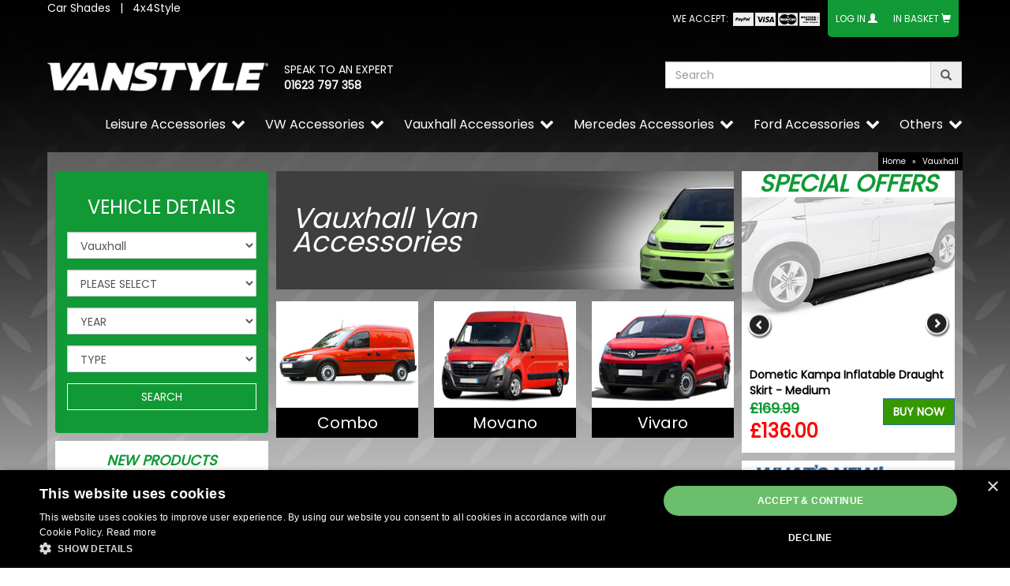

--- FILE ---
content_type: text/html; charset=utf-8
request_url: https://www.vanstyle.co.uk/van/accessories-styling-vauxhall-c-2_1051.html
body_size: 22596
content:
<!DOCTYPE html>
<html>
    <head>
        <script type="application/ld+json">
{
  "@context": "https://schema.org",
  "@type": "Corporation",
  "name": "Palm Automotive Limited",
  "alternateName": "Vanstyle",
  "url": "https://www.vanstyle.co.uk",
  "logo": "",
  "contactPoint": [{
    "@type": "ContactPoint",
    "telephone": "01623797358",
    "contactType": "customer service",
    "areaServed": "GB",
    "availableLanguage": "en"
  },{
    "@type": "ContactPoint",
    "telephone": "01623797358",
    "contactType": "sales",
    "areaServed": "GB",
    "availableLanguage": "en"
  }],
  "sameAs": [
    "https://www.facebook.com/VanstyleUK",
    "https://www.instagram.com/vanstyle_uk/",
    "https://www.youtube.com/@vanstyle4491"
  ]
}
</script>
<meta http-equiv="Content-Type" content="text/html; charset=iso-8859-1">
<base href="https://www.vanstyle.co.uk/van/">
<meta name="viewport" content="width=device-width, initial-scale=1">
<link rel="icon" type="image/png" href="favicon.ico"/>

<link rel="stylesheet" href="https://palmautomotive.sirv.com/VanStyle/css/grunt.css?v=2.0" type="text/css" media="screen">
<link rel="stylesheet" href="https://cdnjs.cloudflare.com/ajax/libs/font-awesome/4.5.0/css/font-awesome.css" integrity="sha512-EaaldggZt4DPKMYBa143vxXQqLq5LE29DG/0OoVenoyxDrAScYrcYcHIuxYO9YNTIQMgD8c8gIUU8FQw7WpXSQ==" crossorigin="anonymous" referrerpolicy="no-referrer" />
<link rel="stylesheet" href="js/superfish-1.7.10/css/superfish.css">
<link rel="stylesheet" href="stylesheet.blog.css?v=2.0" type="text/css" media="screen">
<link rel="stylesheet" href="css/main.css?v=2.1" type="text/css" media="screen">

<!--[if lt IE 9]>
  <script src="https://oss.maxcdn.com/html5shiv/3.7.2/html5shiv.min.js"></script>
  <script src="https://oss.maxcdn.com/respond/1.4.2/respond.min.js"></script>
<![endif]-->

<script src="https://palmautomotive.sirv.com/VanStyle/js/grunt.js"></script>
<script src="js/superfish-1.7.10/js/superfish.min.js"></script>
<script src="js/main.js?v=2.1"></script>
<script src="//cdn.jsdelivr.net/npm/js-cookie@2/src/js.cookie.min.js"></script>

<!-- Google Tag Manager -->
<script>(function(w,d,s,l,i){w[l]=w[l]||[];w[l].push({'gtm.start':
new Date().getTime(),event:'gtm.js'});var f=d.getElementsByTagName(s)[0],
j=d.createElement(s),dl=l!='dataLayer'?'&l='+l:'';j.async=true;j.src=
'https://www.googletagmanager.com/gtm.js?id='+i+dl;f.parentNode.insertBefore(j,f);
})(window,document,'script','dataLayer','GTM-MWKGNPC');</script>
<!-- End Google Tag Manager GTM-MWKGNPC -->



<style type="text/css">
    ul.sf-menu{
        display: none;
    }
</style>

<script>
    jQuery(document).ready(function ($) {
        $('ul.sf-menu').superfish({
            delay: 500
        });
        $('ul.sf-menu').css('display', 'block');
      });
</script>         <title>Vauxhall Van Accessories</title>
 <meta name="Description" content="Welcome to our accessories and upgrades for the COMBO. We have some great upgrades that will raise the image and value of your vehicle. We even supply the Vauxhall Factory at Luton with the Colour Coded Side Panles for the VIVARO quot SPORTIVE quot limited edtions so you can always trust our quality" >
 <link rel="canonical" href="https://www.vanstyle.co.uk/van/accessories-styling-vauxhall-c-2_1051.html" />
 <meta name="robots" content="index">
 <meta name="googlebot" content="all" >
 <meta name="robots" content="noodp" >
 <meta name="slurp" content="noydir" >
 <meta name="no-email-collection" value="https://www.vanstyle.co.uk" >
 <meta http-equiv="Content-Type" content="text/html; charset=iso-8859-1" >
<!-- EOF: Header Tags SEO Generated Meta Tags -->
    </head>
    <body>
        <!-- body //-->
        <div class="container">
            <!-- header //-->
            
<script type="text/javascript">
    jQuery(document).ready(function() {
        var addedProduct = false;

        jQuery("ul.dropdown li").hover(function() {
            jQuery(this).find('.sub_menu').stop(true, true).delay(200).show('slow');
        }, function() {
            //if (!($("#logEmailAddress").is(":focus") || $("#logPassword").is(":focus"))) {
                jQuery(this).find('.sub_menu.shopping_cart').stop(true, true).hide('fast');
            //}
        });
        
        $(document).click(function(event ) { 
            //alert(event.target.className);
            //console.log(event.target);
            if(event.target.className != "donotclose"){
                jQuery(this).find('.sub_menu').stop(true, true).hide('fast');            
            }
        });

        if (addedProduct) {
            jQuery(".dropdown").effect("pulsate", {
                times: 3
            }, 2000);
        }
    });
</script>


<div class="row topBar mobile visible-xs">
    <div class="col-xs-6">
        <br />
        <a href="https://www.vanstyle.co.uk/van/">
            <img src="images/theme/vanstyleLogo.png" border="0" alt="Vauxhall Van Accessories - van accessories and 4x4 accessories and van alloy wheels for all makes of vehicles UK. Van Accessories, Van Styling Accessories, Working Van Accessories, 4x4 Accessories, Van MPV Accessories, Car Accessories, All Makes, All Models" title=" Vauxhall Van Accessories - van accessories and 4x4 accessories and van alloy wheels for all makes of vehicles UK. Van Accessories, Van Styling Accessories, Working Van Accessories, 4x4 Accessories, Van MPV Accessories, Car Accessories, All Makes, All Models " width="1280" height="172" class="img-responsive">        </a>
        <div style="margin-top: 5px;">SPEAK TO AN EXPERT <a href="tel:+441623797358" style="white-space: nowrap;">01623 797 358</a></div>
            </div>
    <div class="col-xs-6 pull-right dropdownContainer" style="padding-right: 0;">
        <ul class="dropdown">
            <li>
                <a href="https://www.vanstyle.co.uk/van/login.php"><span class="glyphicon glyphicon-user"></span></a>
            </li>
            <li>
                <a href="https://www.vanstyle.co.uk/van/shopping_cart.php">
                    <span class="glyphicon glyphicon-shopping-cart"></span>
                                    </a>
                <ul class="sub_menu shopping_cart" style="text-align: left;">
                    <div class="boxContainer">
                        <!-- shopping_cart //-->
<div class="basketHeader" style="padding-left: 15px;">0 items</div>
<!-- shopping_cart_eof //-->
                    </div>
                </ul>
            </li>
            <div style="clear: both; height: 0px;">&nbsp;</div>
        </ul>
    </div>
</div>
<div class="row header visible-xs">
    <div class="col-xs-12 no-right-padding pull-right" style="padding-top: 20px;">
        <!-- search //-->
<form name="quick_find" class="quick_find" action="https://www.vanstyle.co.uk/van/advanced_search_result.php" method="GET">
        <div class="input-group">
        <input 
            type="text" 
            name="keywords" 
            class="txtSearch popover-dismiss form-control" 
            autocomplete="off" 
            maxlength="30"         
            data-toggle="popover" 
            data-placement="bottom"        
            data-content="Start Typing"
            placeholder="Search"
            >
        <span class="input-group-addon">            
            <span class="glyphicon glyphicon-search searchsuggestsubmit" style="cursor: pointer;"></span>
        </span>
    </div>
</form>

<!-- search_eof //-->
    </div>
</div>

<div class="row topBar desktop hidden-xs">
    <div class="col-sm-4 no-left-padding">
        <a href="https://www.carshades.co.uk/" target="_blank">Car Shades</a>
        &nbsp; | &nbsp;
        <a href="https://www.4x4style.co.uk/" target="_blank">4x4Style</a>
    </div>
    <div class="col-sm-8 pull-right dropdownContainer" style="padding-right: 0;">
        <ul class="dropdown">
            <li>
                WE ACCEPT:&nbsp;&nbsp;<img src="images/theme/paymentsMethods.png" border="0" alt="Language" title=" Language " width="110" height="17">            </li>
                        <li class="donotclose" >
                                    <a class="donotclose" href="https://www.vanstyle.co.uk/van/login.php">Log In</a>
                    <span class="glyphicon glyphicon-user"></span>
                                <ul class="sub_menu">
                    <div class="boxContainer" style="padding: 10px 10px 0 10px;">
                            <form name="login" action="https://www.vanstyle.co.uk/van/login.php?action=process" method="post">
        <div style="padding: 10px 0;">Log In</div>
        <div class="form-group">
            <input type="text" name="email_address" class="form-control" placeholder="Username" size="30" id="logEmailAddress">        </div>        
        <div class="form-group" style="margin-bottom: 5px;">
            <input type="password" name="password" class="form-control" placeholder="Password" size="30" maxlength="40" id="logPassword">        </div>

        <div class="row">
            <div class="col-xs-8">
                <a style="padding:0;" href="https://www.vanstyle.co.uk/van/password_forgotten.php">
                    Forgotten your password?                </a>
            </div>
            <div class="col-xs-4" style="text-align: right;">
                <input type="submit" value="Sign In"  class="btn btn-primary btn-xs btn-block custombgGreen"/>       
            </div>
        </div>

        <div class="row loginBoxFooter" style="margin-top: 10px;">
            <div class="col-xs-5 no-right-padding">
                <a style="color: #fff;" href="https://www.vanstyle.co.uk/van/create_account.php ">
                    Not Registered?                </a>
            </div>
            <div class="col-xs-7" style="text-align: right;">
                <a style="color: #fff;" href="https://www.vanstyle.co.uk/van/create_account.php ">
                    Create an account                    <span class="glyphicon glyphicon-plus"></span>
                </a>
            </div>
            <div style="clear: both; height: 0px;">&nbsp;</div>
        </div>

        <div style="clear: both; height: 0px;">&nbsp;</div>
    </form>
                    </div>
                </ul>
            </li>
            <li>
                <a href="https://www.vanstyle.co.uk/van/shopping_cart.php">
                    <span>In Basket</span>                 </a>
                <span class="glyphicon glyphicon-shopping-cart"></span>
                <ul class="sub_menu shopping_cart" style="text-align: left;">
                    <div class="boxContainer">
                        <!-- shopping_cart //-->
<div class="basketHeader" style="padding-left: 15px;">0 items</div>
<!-- shopping_cart_eof //-->
                    </div>
                </ul>
            </li>
            <div style="clear: both; height: 0px;">&nbsp;</div>
        </ul>
    </div>
</div>
<div class="row header hidden-xs" style="margin-top: 20px;">
    <div class="col-lg-3 col-sm-2 col-xs-4 no-left-padding">
        <a href="https://www.vanstyle.co.uk/van/">
            <img src="images/theme/vanstyleLogo.png" border="0" alt="Vauxhall Van Accessories - van accessories and 4x4 accessories and van alloy wheels for all makes of vehicles UK. Van Accessories, Van Styling Accessories, Working Van Accessories, 4x4 Accessories, Van MPV Accessories, Car Accessories, All Makes, All Models" title=" Vauxhall Van Accessories - van accessories and 4x4 accessories and van alloy wheels for all makes of vehicles UK. Van Accessories, Van Styling Accessories, Working Van Accessories, 4x4 Accessories, Van MPV Accessories, Car Accessories, All Makes, All Models " width="1280" height="172" class="img-responsive">        </a>
            </div>
    <div class="col-lg-4 col-sm-6 col-xs-7 no-right-padding">
        <div class="salesEnquiries">
            <div class="row">
                <div class="col-sm-10 col-xs-9 mobilePullRight">
                    <div class="salesEnquiriesText">SPEAK TO AN EXPERT</div>
                    <div class="phoneNumber"><a href="tel:+441623797358">01623 797 358</a></div>
                </div>
            </div>

        </div>
    </div>
    <div class="col-sm-4 col-xs-12 no-right-padding pull-right">
        <!-- search //-->
<form name="quick_find" class="quick_find" action="https://www.vanstyle.co.uk/van/advanced_search_result.php" method="GET">
        <div class="input-group">
        <input 
            type="text" 
            name="keywords" 
            class="txtSearch popover-dismiss form-control" 
            autocomplete="off" 
            maxlength="30"         
            data-toggle="popover" 
            data-placement="bottom"        
            data-content="Start Typing"
            placeholder="Search"
            >
        <span class="input-group-addon">            
            <span class="glyphicon glyphicon-search searchsuggestsubmit" style="cursor: pointer;"></span>
        </span>
    </div>
</form>

<!-- search_eof //-->
    </div>
</div>

<div class="row">
    <div class="desktopMenu hidden-xs">
        <!-- ### begin cache write ### --><div class="centerMe"> <ul class="sf-menu"><li class="current_0"><a href="" class="current sf-with-ul">Others</a>
    <ul style="display: none;">        
        <li class="current_1"><a href="https://www.vanstyle.co.uk/van/accessories-styling-citroen-c-2_9.html" class="current">Citroen</a></li>
        <li class="current_1"><a href="https://www.vanstyle.co.uk/van/accessories-styling-fiat-c-2_136.html" class="current">Fiat</a></li>
        <li class="current_1"><a href="https://www.vanstyle.co.uk/van/accessories-styling-hyundai-c-2_381.html" class="current">Hyundai</a></li>
        <li class="current_1"><a href="https://www.vanstyle.co.uk/van/accessories-styling-iveco-c-2_390.html" class="current">Iveco</a></li>
        <li class="current_1"><a href="https://www.vanstyle.co.uk/van/accessories-styling-c-2_7264.html" class="current">MAN</a></li>
        <li class="current_1"><a href="https://www.vanstyle.co.uk/van/accessories-styling-nissan-c-2_550.html" class="current">Nissan</a></li>
        <li class="current_1"><a href="https://www.vanstyle.co.uk/van/accessories-styling-peugeot-c-2_676.html" class="current">Peugeot</a></li>
        <li class="current_1"><a href="https://www.vanstyle.co.uk/van/accessories-styling-renault-c-2_799.html" class="current">Renault</a></li>        
        <li class="current_1"><a href="https://www.vanstyle.co.uk/van/accessories-styling-toyota-c-2_1043.html" class="current">Toyota</a></li>
    </ul>
</li><li class="current_0"><a href="https://www.vanstyle.co.uk/van/accessories-styling-ford-c-2_252.html" class="current">Ford Accessories</a>
<ul><li class="current_1"><a href="https://www.vanstyle.co.uk/van/accessories-styling-ford-courier-c-252_6570.html" class="current">Courier</a>
<ul><li class="current_2"><a href="https://www.vanstyle.co.uk/van/accessories-styling-ford-courier-courier-2014-2018-c-252_6570_6571.html" class="current">Courier 2014-2018</a>
<ul><li class="current_3"><a href="https://www.vanstyle.co.uk/van/accessories-styling-ford-courier-courier-2014-2018-detailing-products-c-252_6570_6571_9074.html">Detailing Products</a></li>
<li class="current_3"><a href="https://www.vanstyle.co.uk/van/accessories-styling-ford-courier-courier-2014-2018-bulb-accessories-c-252_6570_6571_9173.html">Bulb Accessories</a></li>
<li class="current_3"><a href="https://www.vanstyle.co.uk/van/accessories-styling-ford-courier-courier-2014-2018-carpet-lining-fixings-c-252_6570_6571_9459.html">Carpet Lining & Fixings</a></li>
<li class="current_3"><a href="https://www.vanstyle.co.uk/van/accessories-styling-ford-courier-courier-2014-2018-front-styling-c-252_6570_6571_8087.html">Front Styling</a></li>
<li class="current_3"><a href="https://www.vanstyle.co.uk/van/accessories-styling-ford-courier-courier-2014-2018-gifts-merchandise-c-252_6570_6571_6668.html">Gifts & Merchandise</a></li>
<li class="current_3"><a href="https://www.vanstyle.co.uk/van/accessories-styling-ford-courier-courier-2014-2018-vehicle-power-c-252_6570_6571_8865.html">In-Vehicle Power</a></li>
<li class="current_3"><a href="https://www.vanstyle.co.uk/van/accessories-styling-ford-courier-courier-2014-2018-interior-styling-c-252_6570_6571_6659.html">Interior Styling</a></li>
<li class="current_3"><a href="https://www.vanstyle.co.uk/van/accessories-styling-ford-courier-courier-2014-2018-side-rear-styling-c-252_6570_6571_6572.html">Side & Rear Styling</a></li>
<li class="current_3"><a href="https://www.vanstyle.co.uk/van/accessories-styling-ford-courier-courier-2014-2018-sound-deadening-insulation-c-252_6570_6571_8730.html">Sound Deadening & Insulation</a></li>
<li class="current_3"><a href="https://www.vanstyle.co.uk/van/accessories-styling-ford-courier-courier-2014-2018-stickers-decals-c-252_6570_6571_9276.html">Stickers & Decals</a></li>
<li class="current_3"><a href="https://www.vanstyle.co.uk/van/accessories-styling-ford-courier-courier-2014-2018-vehicle-security-c-252_6570_6571_8793.html">Vehicle Security</a></li>
</ul></li>
<li class="current_2"><a href="https://www.vanstyle.co.uk/van/accessories-styling-ford-courier-courier-2018-2023-c-252_6570_8116.html" class="current">Courier 2018-2023</a>
<ul><li class="current_3"><a href="https://www.vanstyle.co.uk/van/accessories-styling-ford-courier-courier-2018-2023-detailing-products-c-252_6570_8116_9073.html">Detailing Products</a></li>
<li class="current_3"><a href="https://www.vanstyle.co.uk/van/accessories-styling-ford-courier-courier-2018-2023-bulb-accessories-c-252_6570_8116_9172.html">Bulb Accessories</a></li>
<li class="current_3"><a href="https://www.vanstyle.co.uk/van/accessories-styling-ford-courier-courier-2018-2023-carpet-lining-fixings-c-252_6570_8116_9460.html">Carpet Lining & Fixings</a></li>
<li class="current_3"><a href="https://www.vanstyle.co.uk/van/accessories-styling-ford-courier-courier-2018-2023-front-styling-c-252_6570_8116_8117.html">Front Styling</a></li>
<li class="current_3"><a href="https://www.vanstyle.co.uk/van/accessories-styling-ford-courier-courier-2018-2023-vehicle-power-c-252_6570_8116_8866.html">In-Vehicle Power</a></li>
<li class="current_3"><a href="https://www.vanstyle.co.uk/van/accessories-styling-ford-courier-courier-2018-2023-side-rear-styling-c-252_6570_8116_8118.html">Side & Rear Styling</a></li>
<li class="current_3"><a href="https://www.vanstyle.co.uk/van/accessories-styling-ford-courier-courier-2018-2023-sound-deadening-insulation-c-252_6570_8116_8729.html">Sound Deadening & Insulation</a></li>
<li class="current_3"><a href="https://www.vanstyle.co.uk/van/accessories-styling-ford-courier-courier-2018-2023-stickers-decals-c-252_6570_8116_9278.html">Stickers & Decals</a></li>
<li class="current_3"><a href="https://www.vanstyle.co.uk/van/accessories-styling-ford-courier-courier-2018-2023-vehicle-security-c-252_6570_8116_8794.html">Vehicle Security</a></li>
</ul></li>
</ul></li>
<li class="current_1"><a href="https://www.vanstyle.co.uk/van/accessories-styling-ford-transit-c-252_5162.html" class="current">Transit</a>
<ul><li class="current_2"><a href="https://www.vanstyle.co.uk/van/accessories-styling-ford-transit-transit-1993-2002-c-252_5162_8132.html" class="current">Transit MK5 1993-2002</a>
<ul><li class="current_3"><a href="https://www.vanstyle.co.uk/van/accessories-styling-ford-transit-transit-1993-2002-detailing-products-c-252_5162_8132_9069.html">Detailing Products</a></li>
<li class="current_3"><a href="https://www.vanstyle.co.uk/van/accessories-styling-ford-transit-transit-1993-2002-carpet-lining-fixings-c-252_5162_8132_9464.html">Carpet Lining & Fixings</a></li>
<li class="current_3"><a href="https://www.vanstyle.co.uk/van/accessories-styling-ford-transit-transit-1993-2002-front-styling-c-252_5162_8132_8133.html">Front Styling</a></li>
<li class="current_3"><a href="https://www.vanstyle.co.uk/van/accessories-styling-ford-transit-transit-1993-2002-gifts-merchandise-c-252_5162_8132_8141.html">Gifts & Merchandise</a></li>
<li class="current_3"><a href="https://www.vanstyle.co.uk/van/accessories-styling-ford-transit-transit-1993-2002-vehicle-power-c-252_5162_8132_8870.html">In-Vehicle Power</a></li>
<li class="current_3"><a href="https://www.vanstyle.co.uk/van/accessories-styling-ford-transit-transit-1993-2002-sound-deadening-insulation-c-252_5162_8132_8726.html">Sound Deadening & Insulation</a></li>
<li class="current_3"><a href="https://www.vanstyle.co.uk/van/accessories-styling-ford-transit-transit-1993-2002-stickers-decals-c-252_5162_8132_9282.html">Stickers & Decals</a></li>
</ul></li>
<li class="current_2"><a href="https://www.vanstyle.co.uk/van/accessories-styling-ford-transit-transit-2000-2007-c-252_5162_365.html" class="current">Transit MK6 2000-2007</a>
<ul><li class="current_3"><a href="https://www.vanstyle.co.uk/van/accessories-styling-ford-transit-transit-2000-2007-detailing-products-c-252_5162_365_9068.html">Detailing Products</a></li>
<li class="current_3"><a href="https://www.vanstyle.co.uk/van/accessories-styling-ford-transit-transit-2000-2007-bulbs-accessories-c-252_5162_365_9169.html">Bulbs & Accessories</a></li>
<li class="current_3"><a href="https://www.vanstyle.co.uk/van/accessories-styling-ford-transit-transit-2000-2007-carpet-lining-fixings-c-252_5162_365_9465.html">Carpet Lining & Fixings</a></li>
<li class="current_3"><a href="https://www.vanstyle.co.uk/van/accessories-styling-ford-transit-transit-2000-2007-front-styling-c-252_5162_365_366.html">Front Styling</a></li>
<li class="current_3"><a href="https://www.vanstyle.co.uk/van/accessories-styling-ford-transit-transit-2000-2007-gifts-merchandise-c-252_5162_365_4656.html">Gifts & Merchandise</a></li>
<li class="current_3"><a href="https://www.vanstyle.co.uk/van/accessories-styling-ford-transit-transit-2000-2007-vehicle-power-c-252_5162_365_8871.html">In-Vehicle Power</a></li>
<li class="current_3"><a href="https://www.vanstyle.co.uk/van/accessories-styling-ford-transit-transit-2000-2007-interior-styling-c-252_5162_365_368.html">Interior Styling</a></li>
<li class="current_3"><a href="https://www.vanstyle.co.uk/van/accessories-styling-ford-transit-transit-2000-2007-racking-toolboxes-c-252_5162_365_379.html">Racking & Toolboxes</a></li>
<li class="current_3"><a href="https://www.vanstyle.co.uk/van/accessories-styling-ford-transit-transit-2000-2007-side-rear-styling-c-252_5162_365_367.html">Side & Rear Styling</a></li>
<li class="current_3"><a href="https://www.vanstyle.co.uk/van/accessories-styling-ford-transit-transit-2000-2007-sound-deadening-insulation-c-252_5162_365_8725.html">Sound Deadening & Insulation</a></li>
<li class="current_3"><a href="https://www.vanstyle.co.uk/van/accessories-styling-ford-transit-transit-2000-2007-stickers-decals-c-252_5162_365_9283.html">Stickers & Decals</a></li>
<li class="current_3"><a href="https://www.vanstyle.co.uk/van/accessories-styling-ford-transit-transit-2000-2007-vehicle-security-c-252_5162_365_8796.html">Vehicle Security</a></li>
<li class="current_3"><a href="https://www.vanstyle.co.uk/van/accessories-styling-ford-transit-transit-2000-2007-wheels-tyres-c-252_5162_365_5985.html" class="current">Wheels & Tyres</a><li class="current_3"><a href="https://www.vanstyle.co.uk/van/accessories-styling-ford-transit-transit-2000-2007-wing-mirrors-c-252_5162_365_8641.html">Wing Mirrors</a></li>
</ul></li>
<li class="current_2"><a href="https://www.vanstyle.co.uk/van/accessories-styling-ford-transit-transit-2007-2013-c-252_5162_253.html" class="current">Transit MK7 2007-2013</a>
<ul><li class="current_3"><a href="https://www.vanstyle.co.uk/van/accessories-styling-ford-transit-transit-2007-2013-detailing-products-c-252_5162_253_9067.html">Detailing Products</a></li>
<li class="current_3"><a href="https://www.vanstyle.co.uk/van/accessories-styling-ford-transit-transit-2007-2013-bulb-accessories-c-252_5162_253_9168.html">Bulb Accessories</a></li>
<li class="current_3"><a href="https://www.vanstyle.co.uk/van/accessories-styling-ford-transit-transit-2007-2013-carpet-lining-fixings-c-252_5162_253_9466.html">Carpet Lining & Fixings</a></li>
<li class="current_3"><a href="https://www.vanstyle.co.uk/van/accessories-styling-ford-transit-transit-2007-2013-front-styling-c-252_5162_253_254.html">Front Styling</a></li>
<li class="current_3"><a href="https://www.vanstyle.co.uk/van/accessories-styling-ford-transit-transit-2007-2013-gifts-merchandise-c-252_5162_253_4657.html">Gifts & Merchandise</a></li>
<li class="current_3"><a href="https://www.vanstyle.co.uk/van/accessories-styling-ford-transit-transit-2007-2013-vehicle-power-c-252_5162_253_8872.html">In-Vehicle Power</a></li>
<li class="current_3"><a href="https://www.vanstyle.co.uk/van/accessories-styling-ford-transit-transit-2007-2013-interior-styling-c-252_5162_253_256.html">Interior Styling</a></li>
<li class="current_3"><a href="https://www.vanstyle.co.uk/van/accessories-styling-ford-transit-transit-2007-2013-performance-upgrades-c-252_5162_253_6130.html">Performance Upgrades</a></li>
<li class="current_3"><a href="https://www.vanstyle.co.uk/van/accessories-styling-ford-transit-transit-2007-2013-racking-toolboxes-c-252_5162_253_267.html">Racking & Toolboxes</a></li>
<li class="current_3"><a href="https://www.vanstyle.co.uk/van/accessories-styling-ford-transit-transit-2007-2013-side-rear-styling-c-252_5162_253_255.html">Side & Rear Styling</a></li>
<li class="current_3"><a href="https://www.vanstyle.co.uk/van/accessories-styling-ford-transit-transit-2007-2013-sound-deadening-insulation-c-252_5162_253_8724.html">Sound Deadening & Insulation</a></li>
<li class="current_3"><a href="https://www.vanstyle.co.uk/van/accessories-styling-ford-transit-transit-2007-2013-stickers-decals-c-252_5162_253_9284.html">Stickers & Decals</a></li>
<li class="current_3"><a href="https://www.vanstyle.co.uk/van/accessories-styling-ford-transit-transit-2007-2013-vehicle-security-c-252_5162_253_8797.html">Vehicle Security</a></li>
<li class="current_3"><a href="https://www.vanstyle.co.uk/van/accessories-styling-ford-transit-transit-2007-2013-wheels-tyres-c-252_5162_253_5974.html" class="current">Wheels & Tyres</a><li class="current_3"><a href="https://www.vanstyle.co.uk/van/accessories-styling-ford-transit-transit-2007-2013-wing-mirrors-c-252_5162_253_8642.html">Wing Mirrors</a></li>
</ul></li>
<li class="current_2"><a href="https://www.vanstyle.co.uk/van/accessories-styling-ford-transit-transit-2014-c-252_5162_6312.html" class="current">Transit MK8 2014-</a>
<ul><li class="current_3"><a href="https://www.vanstyle.co.uk/van/accessories-styling-ford-transit-transit-2014-detailing-products-c-252_5162_6312_9066.html">Detailing Products</a></li>
<li class="current_3"><a href="https://www.vanstyle.co.uk/van/accessories-styling-ford-transit-transit-2014-bulbs-accessories-c-252_5162_6312_9167.html">Bulbs & Accessories</a></li>
<li class="current_3"><a href="https://www.vanstyle.co.uk/van/accessories-styling-ford-transit-transit-2014-carpet-lining-fixings-c-252_5162_6312_9467.html">Carpet Lining & Fixings</a></li>
<li class="current_3"><a href="https://www.vanstyle.co.uk/van/accessories-styling-ford-transit-transit-2014-front-styling-c-252_5162_6312_6313.html">Front Styling</a></li>
<li class="current_3"><a href="https://www.vanstyle.co.uk/van/accessories-styling-ford-transit-transit-2014-gifts-merchandise-c-252_5162_6312_6325.html">Gifts & Merchandise</a></li>
<li class="current_3"><a href="https://www.vanstyle.co.uk/van/accessories-styling-ford-transit-transit-2014-vehicle-power-c-252_5162_6312_8873.html">In-Vehicle Power</a></li>
<li class="current_3"><a href="https://www.vanstyle.co.uk/van/accessories-styling-ford-transit-transit-2014-interior-styling-c-252_5162_6312_6338.html">Interior Styling</a></li>
<li class="current_3"><a href="https://www.vanstyle.co.uk/van/accessories-styling-ford-transit-transit-2014-performance-upgrades-c-252_5162_6312_8954.html">Performance Upgrades</a></li>
<li class="current_3"><a href="https://www.vanstyle.co.uk/van/accessories-styling-ford-transit-transit-2014-rear-styling-c-252_5162_6312_6315.html">Rear Styling</a></li>
<li class="current_3"><a href="https://www.vanstyle.co.uk/van/accessories-styling-ford-transit-transit-2014-side-styling-c-252_5162_6312_6314.html">Side Styling</a></li>
<li class="current_3"><a href="https://www.vanstyle.co.uk/van/accessories-styling-ford-transit-transit-2014-sound-deadening-insulation-c-252_5162_6312_8723.html">Sound Deadening & Insulation</a></li>
<li class="current_3"><a href="https://www.vanstyle.co.uk/van/accessories-styling-ford-transit-transit-2014-stickers-decals-c-252_5162_6312_9285.html">Stickers & Decals</a></li>
<li class="current_3"><a href="https://www.vanstyle.co.uk/van/accessories-styling-ford-transit-transit-2014-travel-touring-c-252_5162_6312_9217.html">Travel & Touring</a></li>
<li class="current_3"><a href="https://www.vanstyle.co.uk/van/accessories-styling-ford-transit-transit-2014-vehicle-security-c-252_5162_6312_8798.html">Vehicle Security</a></li>
<li class="current_3"><a href="https://www.vanstyle.co.uk/van/accessories-styling-ford-transit-transit-2014-wing-mirrors-c-252_5162_6312_8635.html">Wing Mirrors</a></li>
</ul></li>
</ul></li>
<li class="current_1"><a href="https://www.vanstyle.co.uk/van/accessories-styling-ford-transit-connect-c-252_5160.html" class="current">Transit Connect</a>
<ul><li class="current_2"><a href="https://www.vanstyle.co.uk/van/accessories-styling-ford-transit-connect-connect-2003-2010-c-252_5160_5227.html" class="current">Connect 2003-2010</a>
<ul><li class="current_3"><a href="https://www.vanstyle.co.uk/van/accessories-styling-ford-transit-connect-connect-2003-2010-detailing-products-c-252_5160_5227_9078.html">Detailing Products</a></li>
<li class="current_3"><a href="https://www.vanstyle.co.uk/van/accessories-styling-ford-transit-connect-connect-2003-2010-carpet-lining-fixings-c-252_5160_5227_9455.html">Carpet Lining & Fixings</a></li>
<li class="current_3"><a href="https://www.vanstyle.co.uk/van/accessories-styling-ford-transit-connect-connect-2003-2010-front-styling-c-252_5160_5227_5229.html">Front Styling</a></li>
<li class="current_3"><a href="https://www.vanstyle.co.uk/van/accessories-styling-ford-transit-connect-connect-2003-2010-gifts-accessories-c-252_5160_5227_5273.html">Gifts & Accessories</a></li>
<li class="current_3"><a href="https://www.vanstyle.co.uk/van/accessories-styling-ford-transit-connect-connect-2003-2010-vehicle-power-c-252_5160_5227_8862.html">In-Vehicle Power</a></li>
<li class="current_3"><a href="https://www.vanstyle.co.uk/van/accessories-styling-ford-transit-connect-connect-2003-2010-interior-styling-c-252_5160_5227_5232.html">Interior Styling</a></li>
<li class="current_3"><a href="https://www.vanstyle.co.uk/van/accessories-styling-ford-transit-connect-connect-2003-2010-racking-toolboxes-c-252_5160_5227_5272.html">Racking & Toolboxes</a></li>
<li class="current_3"><a href="https://www.vanstyle.co.uk/van/accessories-styling-ford-transit-connect-connect-2003-2010-rear-styling-c-252_5160_5227_5231.html">Rear Styling</a></li>
<li class="current_3"><a href="https://www.vanstyle.co.uk/van/accessories-styling-ford-transit-connect-connect-2003-2010-roof-rack-accessories-c-252_5160_5227_5271.html">Roof Rack Accessories</a></li>
<li class="current_3"><a href="https://www.vanstyle.co.uk/van/accessories-styling-ford-transit-connect-connect-2003-2010-roof-racks-bars-c-252_5160_5227_5267.html">Roof Racks & Bars</a></li>
<li class="current_3"><a href="https://www.vanstyle.co.uk/van/accessories-styling-ford-transit-connect-connect-2003-2010-side-styling-c-252_5160_5227_5230.html">Side Styling</a></li>
<li class="current_3"><a href="https://www.vanstyle.co.uk/van/accessories-styling-ford-transit-connect-connect-2003-2010-sound-deadening-insulation-c-252_5160_5227_8733.html">Sound Deadening & Insulation</a></li>
<li class="current_3"><a href="https://www.vanstyle.co.uk/van/accessories-styling-ford-transit-connect-connect-2003-2010-stickers-decals-c-252_5160_5227_9272.html">Stickers & Decals</a></li>
<li class="current_3"><a href="https://www.vanstyle.co.uk/van/accessories-styling-ford-transit-connect-connect-2003-2010-wheels-tyres-c-252_5160_5227_5233.html" class="current">Wheels & Tyres</a></ul></li>
<li class="current_2"><a href="https://www.vanstyle.co.uk/van/accessories-styling-ford-transit-connect-connect-2010-2014-c-252_5160_320.html" class="current">Connect 2010-2014</a>
<ul><li class="current_3"><a href="https://www.vanstyle.co.uk/van/accessories-styling-ford-transit-connect-connect-2010-2014-detailing-products-c-252_5160_320_9077.html">Detailing Products</a></li>
<li class="current_3"><a href="https://www.vanstyle.co.uk/van/accessories-styling-ford-transit-connect-connect-2010-2014-bulb-accessories-c-252_5160_320_9176.html">Bulb Accessories</a></li>
<li class="current_3"><a href="https://www.vanstyle.co.uk/van/accessories-styling-ford-transit-connect-connect-2010-2014-carpet-lining-fixings-c-252_5160_320_9456.html">Carpet Lining & Fixings</a></li>
<li class="current_3"><a href="https://www.vanstyle.co.uk/van/accessories-styling-ford-transit-connect-connect-2010-2014-front-styling-c-252_5160_320_321.html">Front Styling</a></li>
<li class="current_3"><a href="https://www.vanstyle.co.uk/van/accessories-styling-ford-transit-connect-connect-2010-2014-gifts-merchandise-c-252_5160_320_4654.html">Gifts & Merchandise</a></li>
<li class="current_3"><a href="https://www.vanstyle.co.uk/van/accessories-styling-ford-transit-connect-connect-2010-2014-vehicle-power-c-252_5160_320_8863.html">In-Vehicle Power</a></li>
<li class="current_3"><a href="https://www.vanstyle.co.uk/van/accessories-styling-ford-transit-connect-connect-2010-2014-interior-styling-c-252_5160_320_324.html">Interior Styling</a></li>
<li class="current_3"><a href="https://www.vanstyle.co.uk/van/accessories-styling-ford-transit-connect-connect-2010-2014-racking-toolboxes-c-252_5160_320_364.html">Racking & Toolboxes</a></li>
<li class="current_3"><a href="https://www.vanstyle.co.uk/van/accessories-styling-ford-transit-connect-connect-2010-2014-roof-rack-accessories-c-252_5160_320_363.html">Roof Rack Accessories</a></li>
<li class="current_3"><a href="https://www.vanstyle.co.uk/van/accessories-styling-ford-transit-connect-connect-2010-2014-roof-racks-bars-c-252_5160_320_359.html">Roof Racks & Bars</a></li>
<li class="current_3"><a href="https://www.vanstyle.co.uk/van/accessories-styling-ford-transit-connect-connect-2010-2014-side-styling-c-252_5160_320_322.html">Side Styling</a></li>
<li class="current_3"><a href="https://www.vanstyle.co.uk/van/accessories-styling-ford-transit-connect-connect-2010-2014-sound-deadening-insulation-c-252_5160_320_8732.html">Sound Deadening & Insulation</a></li>
<li class="current_3"><a href="https://www.vanstyle.co.uk/van/accessories-styling-ford-transit-connect-connect-2010-2014-stickers-decals-c-252_5160_320_9273.html">Stickers & Decals</a></li>
<li class="current_3"><a href="https://www.vanstyle.co.uk/van/accessories-styling-ford-transit-connect-connect-2010-2014-wheels-tyres-c-252_5160_320_325.html" class="current">Wheels & Tyres</a></ul></li>
<li class="current_2"><a href="https://www.vanstyle.co.uk/van/accessories-styling-ford-transit-connect-connect-2014-2021-c-252_5160_6363.html" class="current">Connect 2014-2021</a>
<ul><li class="current_3"><a href="https://www.vanstyle.co.uk/van/accessories-styling-ford-transit-connect-connect-2014-2021-detailing-products-c-252_5160_6363_9076.html">Detailing Products</a></li>
<li class="current_3"><a href="https://www.vanstyle.co.uk/van/accessories-styling-ford-transit-connect-connect-2014-2021-bulb-accessories-c-252_5160_6363_9175.html">Bulb Accessories</a></li>
<li class="current_3"><a href="https://www.vanstyle.co.uk/van/accessories-styling-ford-transit-connect-connect-2014-2021-carpet-lining-fixings-c-252_5160_6363_9457.html">Carpet Lining & Fixings</a></li>
<li class="current_3"><a href="https://www.vanstyle.co.uk/van/accessories-styling-ford-transit-connect-connect-2014-2021-front-styling-c-252_5160_6363_6372.html">Front Styling</a></li>
<li class="current_3"><a href="https://www.vanstyle.co.uk/van/accessories-styling-ford-transit-connect-connect-2014-2021-gifts-accessories-c-252_5160_6363_6368.html">Gifts & Accessories</a></li>
<li class="current_3"><a href="https://www.vanstyle.co.uk/van/accessories-styling-ford-transit-connect-connect-2014-2021-vehicle-power-c-252_5160_6363_8864.html">In-Vehicle Power</a></li>
<li class="current_3"><a href="https://www.vanstyle.co.uk/van/accessories-styling-ford-transit-connect-connect-2014-2021-interior-styling-c-252_5160_6363_6648.html">Interior Styling</a></li>
<li class="current_3"><a href="https://www.vanstyle.co.uk/van/accessories-styling-ford-transit-connect-connect-2014-2021-rear-styling-c-252_5160_6363_6370.html">Rear Styling</a></li>
<li class="current_3"><a href="https://www.vanstyle.co.uk/van/accessories-styling-ford-transit-connect-connect-2014-2021-side-styling-c-252_5160_6363_6371.html">Side Styling</a></li>
<li class="current_3"><a href="https://www.vanstyle.co.uk/van/accessories-styling-ford-transit-connect-connect-2014-2021-sound-deadening-insulation-c-252_5160_6363_8731.html">Sound Deadening & Insulation</a></li>
<li class="current_3"><a href="https://www.vanstyle.co.uk/van/accessories-styling-ford-transit-connect-connect-2014-2021-stickers-decals-c-252_5160_6363_9274.html">Stickers & Decals</a></li>
<li class="current_3"><a href="https://www.vanstyle.co.uk/van/accessories-styling-ford-transit-connect-connect-2014-2021-wheels-tyres-c-252_5160_6363_6947.html" class="current">Wheels & Tyres</a></ul></li>
<li class="current_2"><a href="https://www.vanstyle.co.uk/van/accessories-styling-ford-transit-connect-connect-2021-c-252_5160_8989.html" class="current">Connect 2021-</a>
<ul><li class="current_3"><a href="https://www.vanstyle.co.uk/van/accessories-styling-ford-transit-connect-connect-2021-detailing-products-c-252_5160_8989_9075.html">Detailing Products</a></li>
<li class="current_3"><a href="https://www.vanstyle.co.uk/van/accessories-styling-ford-transit-connect-connect-2021-carpet-lining-fixings-c-252_5160_8989_9458.html">Carpet Lining & Fixings</a></li>
<li class="current_3"><a href="https://www.vanstyle.co.uk/van/accessories-styling-ford-transit-connect-connect-2021-interior-styling-c-252_5160_8989_9815.html">Interior Styling</a></li>
<li class="current_3"><a href="https://www.vanstyle.co.uk/van/accessories-styling-ford-transit-connect-connect-2021-rear-styling-c-252_5160_8989_126880.html">Rear Styling</a></li>
<li class="current_3"><a href="https://www.vanstyle.co.uk/van/accessories-styling-ford-transit-connect-connect-2021-roof-bars-c-252_5160_8989_126881.html">Roof Bars</a></li>
<li class="current_3"><a href="https://www.vanstyle.co.uk/van/accessories-styling-ford-transit-connect-connect-2021-side-styling-c-252_5160_8989_8990.html">Side Styling</a></li>
<li class="current_3"><a href="https://www.vanstyle.co.uk/van/accessories-styling-ford-transit-connect-connect-2021-stickers-decals-c-252_5160_8989_9275.html">Stickers & Decals</a></li>
<li class="current_3"><a href="https://www.vanstyle.co.uk/van/accessories-styling-ford-transit-connect-connect-2021-suspension-c-252_5160_8989_9833.html">Suspension</a></li>
<li class="current_3"><a href="https://www.vanstyle.co.uk/van/accessories-styling-ford-transit-connect-connect-2021-thermal-blinds-c-252_5160_8989_9832.html">Thermal Blinds</a></li>
<li class="current_3"><a href="https://www.vanstyle.co.uk/van/accessories-styling-ford-transit-connect-connect-2021-wheels-tyres-c-252_5160_8989_9816.html" class="current">Wheels & Tyres</a></ul></li>
</ul></li>
<li class="current_1"><a href="https://www.vanstyle.co.uk/van/accessories-styling-ford-transit-custom-c-252_6701.html" class="current">Transit Custom</a>
<ul><li class="current_2"><a href="https://www.vanstyle.co.uk/van/accessories-styling-ford-transit-custom-transit-custom-2012-2018-c-252_6701_4508.html" class="current">Transit Custom MK1 2012-2018</a>
<ul><li class="current_3"><a href="https://www.vanstyle.co.uk/van/accessories-styling-ford-transit-custom-transit-custom-2012-2018-awnings-rails-c-252_6701_4508_9778.html">Awnings & Rails</a></li>
<li class="current_3"><a href="https://www.vanstyle.co.uk/van/accessories-styling-ford-transit-custom-transit-custom-2012-2018-bike-racks-c-252_6701_4508_9780.html">Bike Racks</a></li>
<li class="current_3"><a href="https://www.vanstyle.co.uk/van/accessories-styling-ford-transit-custom-transit-custom-2012-2018-bonnet-protectors-c-252_6701_4508_9752.html">Bonnet Protectors</a></li>
<li class="current_3"><a href="https://www.vanstyle.co.uk/van/accessories-styling-ford-transit-custom-transit-custom-2012-2018-bull-bars-c-252_6701_4508_9755.html">Bull Bars</a></li>
<li class="current_3"><a href="https://www.vanstyle.co.uk/van/accessories-styling-ford-transit-custom-transit-custom-2012-2018-carpet-rubber-mats-c-252_6701_4508_9762.html">Carpet & Rubber Mats</a></li>
<li class="current_3"><a href="https://www.vanstyle.co.uk/van/accessories-styling-ford-transit-custom-transit-custom-2012-2018-carpet-lining-fixings-c-252_6701_4508_9461.html">Carpet Lining & Fixings</a></li>
<li class="current_3"><a href="https://www.vanstyle.co.uk/van/accessories-styling-ford-transit-custom-transit-custom-2012-2018-front-splitters-spoilers-c-252_6701_4508_9754.html">Front Splitters & Spoilers</a></li>
<li class="current_3"><a href="https://www.vanstyle.co.uk/van/accessories-styling-ford-transit-custom-transit-custom-2012-2018-front-styling-c-252_6701_4508_4509.html">Front Styling</a></li>
<li class="current_3"><a href="https://www.vanstyle.co.uk/van/accessories-styling-ford-transit-custom-transit-custom-2012-2018-grilles-c-252_6701_4508_9756.html">Grilles</a></li>
<li class="current_3"><a href="https://www.vanstyle.co.uk/van/accessories-styling-ford-transit-custom-transit-custom-2012-2018-vehicle-power-c-252_6701_4508_8867.html">In-Vehicle Power</a></li>
<li class="current_3"><a href="https://www.vanstyle.co.uk/van/accessories-styling-ford-transit-custom-transit-custom-2012-2018-interior-styling-c-252_6701_4508_4512.html">Interior Styling</a></li>
<li class="current_3"><a href="https://www.vanstyle.co.uk/van/accessories-styling-ford-transit-custom-transit-custom-2012-2018-lighting-c-252_6701_4508_9758.html">Lighting</a></li>
<li class="current_3"><a href="https://www.vanstyle.co.uk/van/accessories-styling-ford-transit-custom-transit-custom-2012-2018-performance-upgrades-c-252_6701_4508_6129.html">Performance Upgrades</a></li>
<li class="current_3"><a href="https://www.vanstyle.co.uk/van/accessories-styling-ford-transit-custom-transit-custom-2012-2018-plate-holders-c-252_6701_4508_9757.html">Plate Holders</a></li>
<li class="current_3"><a href="https://www.vanstyle.co.uk/van/accessories-styling-ford-transit-custom-transit-custom-2012-2018-rear-styling-c-252_6701_4508_4511.html">Rear Styling</a></li>
<li class="current_3"><a href="https://www.vanstyle.co.uk/van/accessories-styling-ford-transit-custom-transit-custom-2012-2018-roof-bars-cross-bars-c-252_6701_4508_9759.html">Roof Bars & Cross Bars</a></li>
<li class="current_3"><a href="https://www.vanstyle.co.uk/van/accessories-styling-ford-transit-custom-transit-custom-2012-2018-seat-covers-c-252_6701_4508_9761.html">Seat Covers</a></li>
<li class="current_3"><a href="https://www.vanstyle.co.uk/van/accessories-styling-ford-transit-custom-transit-custom-2012-2018-side-bars-c-252_6701_4508_9760.html">Side Bars</a></li>
<li class="current_3"><a href="https://www.vanstyle.co.uk/van/accessories-styling-ford-transit-custom-transit-custom-2012-2018-side-styling-c-252_6701_4508_4510.html">Side Styling</a></li>
<li class="current_3"><a href="https://www.vanstyle.co.uk/van/accessories-styling-ford-transit-custom-transit-custom-2012-2018-sound-deadening-insulation-c-252_6701_4508_8728.html">Sound Deadening & Insulation</a></li>
<li class="current_3"><a href="https://www.vanstyle.co.uk/van/accessories-styling-ford-transit-custom-transit-custom-2012-2018-stickers-decals-c-252_6701_4508_9279.html">Stickers & Decals</a></li>
<li class="current_3"><a href="https://www.vanstyle.co.uk/van/accessories-styling-ford-transit-custom-transit-custom-2012-2018-suspension-c-252_6701_4508_8364.html">Suspension</a></li>
<li class="current_3"><a href="https://www.vanstyle.co.uk/van/accessories-styling-ford-transit-custom-transit-custom-2012-2018-thermal-blinds-c-252_6701_4508_8973.html">Thermal Blinds</a></li>
<li class="current_3"><a href="https://www.vanstyle.co.uk/van/accessories-styling-ford-transit-custom-transit-custom-2012-2018-travel-touring-c-252_6701_4508_9209.html">Travel & Touring</a></li>
<li class="current_3"><a href="https://www.vanstyle.co.uk/van/accessories-styling-ford-transit-custom-transit-custom-2012-2018-vehicle-security-c-252_6701_4508_8791.html">Vehicle Security</a></li>
<li class="current_3"><a href="https://www.vanstyle.co.uk/van/accessories-styling-ford-transit-custom-transit-custom-2012-2018-wheels-tyres-c-252_6701_4508_5961.html" class="current">Wheels & Tyres</a><li class="current_3"><a href="https://www.vanstyle.co.uk/van/accessories-styling-ford-transit-custom-transit-custom-2012-2018-window-curtains-c-252_6701_4508_8628.html">Window Curtains</a></li>
<li class="current_3"><a href="https://www.vanstyle.co.uk/van/accessories-styling-ford-transit-custom-transit-custom-2012-2018-window-glass-c-252_6701_4508_8949.html">Window Glass</a></li>
<li class="current_3"><a href="https://www.vanstyle.co.uk/van/accessories-styling-ford-transit-custom-transit-custom-2012-2018-wing-mirrors-c-252_6701_4508_8636.html">Wing Mirrors</a></li>
</ul></li>
<li class="current_2"><a href="https://www.vanstyle.co.uk/van/accessories-styling-ford-transit-custom-transit-custom-facelift-2018-2023-c-252_6701_7868.html" class="current">Transit Custom MK1 Facelift 2018-2023</a>
<ul><li class="current_3"><a href="https://www.vanstyle.co.uk/van/accessories-styling-ford-transit-custom-transit-custom-facelift-2018-2023-detailing-products-c-252_6701_7868_9071.html">Detailing Products</a></li>
<li class="current_3"><a href="https://www.vanstyle.co.uk/van/accessories-styling-ford-transit-custom-transit-custom-facelift-2018-2023-awnings-rails-c-252_6701_7868_9779.html">Awnings & Rails</a></li>
<li class="current_3"><a href="https://www.vanstyle.co.uk/van/accessories-styling-ford-transit-custom-transit-custom-facelift-2018-2023-bike-racks-c-252_6701_7868_9781.html">Bike Racks</a></li>
<li class="current_3"><a href="https://www.vanstyle.co.uk/van/accessories-styling-ford-transit-custom-transit-custom-facelift-2018-2023-bulb-accessories-c-252_6701_7868_9170.html">Bulb Accessories</a></li>
<li class="current_3"><a href="https://www.vanstyle.co.uk/van/accessories-styling-ford-transit-custom-transit-custom-facelift-2018-2023-carpet-lining-fixings-c-252_6701_7868_9462.html">Carpet Lining & Fixings</a></li>
<li class="current_3"><a href="https://www.vanstyle.co.uk/van/accessories-styling-ford-transit-custom-transit-custom-facelift-2018-2023-front-styling-c-252_6701_7868_7986.html">Front Styling</a></li>
<li class="current_3"><a href="https://www.vanstyle.co.uk/van/accessories-styling-ford-transit-custom-transit-custom-facelift-2018-2023-gifts-merchandise-c-252_6701_7868_8471.html">Gifts & Merchandise</a></li>
<li class="current_3"><a href="https://www.vanstyle.co.uk/van/accessories-styling-ford-transit-custom-transit-custom-facelift-2018-2023-vehicle-power-c-252_6701_7868_8868.html">In-Vehicle Power</a></li>
<li class="current_3"><a href="https://www.vanstyle.co.uk/van/accessories-styling-ford-transit-custom-transit-custom-facelift-2018-2023-interior-styling-c-252_6701_7868_7991.html">Interior Styling</a></li>
<li class="current_3"><a href="https://www.vanstyle.co.uk/van/accessories-styling-ford-transit-custom-transit-custom-facelift-2018-2023-performance-upgrades-c-252_6701_7868_8953.html">Performance Upgrades</a></li>
<li class="current_3"><a href="https://www.vanstyle.co.uk/van/accessories-styling-ford-transit-custom-transit-custom-facelift-2018-2023-rear-styling-c-252_6701_7868_7939.html">Rear Styling</a></li>
<li class="current_3"><a href="https://www.vanstyle.co.uk/van/accessories-styling-ford-transit-custom-transit-custom-facelift-2018-2023-side-bars-c-252_6701_7868_127049.html">Side Bars</a></li>
<li class="current_3"><a href="https://www.vanstyle.co.uk/van/accessories-styling-ford-transit-custom-transit-custom-facelift-2018-2023-side-styling-c-252_6701_7868_7952.html">Side Styling</a></li>
<li class="current_3"><a href="https://www.vanstyle.co.uk/van/accessories-styling-ford-transit-custom-transit-custom-facelift-2018-2023-sound-deadening-insulation-c-252_6701_7868_8727.html">Sound Deadening & Insulation</a></li>
<li class="current_3"><a href="https://www.vanstyle.co.uk/van/accessories-styling-ford-transit-custom-transit-custom-facelift-2018-2023-stickers-decals-c-252_6701_7868_9280.html">Stickers & Decals</a></li>
<li class="current_3"><a href="https://www.vanstyle.co.uk/van/accessories-styling-ford-transit-custom-transit-custom-facelift-2018-2023-suspension-c-252_6701_7868_8365.html">Suspension</a></li>
<li class="current_3"><a href="https://www.vanstyle.co.uk/van/accessories-styling-ford-transit-custom-transit-custom-facelift-2018-2023-thermal-blinds-c-252_6701_7868_8974.html">Thermal Blinds</a></li>
<li class="current_3"><a href="https://www.vanstyle.co.uk/van/accessories-styling-ford-transit-custom-transit-custom-facelift-2018-2023-travel-touring-c-252_6701_7868_9210.html">Travel & Touring</a></li>
<li class="current_3"><a href="https://www.vanstyle.co.uk/van/accessories-styling-ford-transit-custom-transit-custom-facelift-2018-2023-vehicle-security-c-252_6701_7868_8795.html">Vehicle Security</a></li>
<li class="current_3"><a href="https://www.vanstyle.co.uk/van/accessories-styling-ford-transit-custom-transit-custom-facelift-2018-2023-wheels-tyres-c-252_6701_7868_7973.html" class="current">Wheels & Tyres</a><li class="current_3"><a href="https://www.vanstyle.co.uk/van/accessories-styling-ford-transit-custom-transit-custom-facelift-2018-2023-window-curtains-c-252_6701_7868_8629.html">Window Curtains</a></li>
<li class="current_3"><a href="https://www.vanstyle.co.uk/van/accessories-styling-ford-transit-custom-transit-custom-facelift-2018-2023-window-glass-c-252_6701_7868_8955.html">Window Glass</a></li>
<li class="current_3"><a href="https://www.vanstyle.co.uk/van/accessories-styling-ford-transit-custom-transit-custom-facelift-2018-2023-wing-mirrors-c-252_6701_7868_8637.html">Wing Mirrors</a></li>
</ul></li>
<li class="current_2"><a href="https://www.vanstyle.co.uk/van/accessories-styling-ford-transit-custom-transit-custom-2024-c-252_6701_9771.html" class="current">Transit Custom MK2 2024-</a>
<ul><li class="current_3"><a href="https://www.vanstyle.co.uk/van/accessories-styling-ford-transit-custom-transit-custom-2024-awnings-rails-c-252_6701_9771_9826.html">Awnings & Rails</a></li>
<li class="current_3"><a href="https://www.vanstyle.co.uk/van/accessories-styling-ford-transit-custom-transit-custom-2024-bike-racks-storage-c-252_6701_9771_9795.html">Bike Racks & Storage</a></li>
<li class="current_3"><a href="https://www.vanstyle.co.uk/van/accessories-styling-ford-transit-custom-transit-custom-2024-bonnet-deflectors-c-252_6701_9771_9796.html">Bonnet Deflectors</a></li>
<li class="current_3"><a href="https://www.vanstyle.co.uk/van/accessories-styling-ford-transit-custom-transit-custom-2024-bumper-protectors-c-252_6701_9771_9797.html">Bumper Protectors</a></li>
<li class="current_3"><a href="https://www.vanstyle.co.uk/van/accessories-styling-ford-transit-custom-transit-custom-2024-curtains-nets-c-252_6701_9771_9813.html">Curtains & Nets</a></li>
<li class="current_3"><a href="https://www.vanstyle.co.uk/van/accessories-styling-ford-transit-custom-transit-custom-2024-floor-mats-c-252_6701_9771_9798.html">Floor Mats</a></li>
<li class="current_3"><a href="https://www.vanstyle.co.uk/van/accessories-styling-ford-transit-custom-transit-custom-2024-front-styling-c-252_6701_9771_9799.html">Front Styling</a></li>
<li class="current_3"><a href="https://www.vanstyle.co.uk/van/accessories-styling-ford-transit-custom-transit-custom-2024-interior-styling-c-252_6701_9771_9814.html">Interior Styling</a></li>
<li class="current_3"><a href="https://www.vanstyle.co.uk/van/accessories-styling-ford-transit-custom-transit-custom-2024-lighting-c-252_6701_9771_126997.html">Lighting</a></li>
<li class="current_3"><a href="https://www.vanstyle.co.uk/van/accessories-styling-ford-transit-custom-transit-custom-2024-rear-styling-c-252_6701_9771_9801.html">Rear Styling</a></li>
<li class="current_3"><a href="https://www.vanstyle.co.uk/van/accessories-styling-ford-transit-custom-transit-custom-2024-roof-bars-c-252_6701_9771_9802.html">Roof Bars</a></li>
<li class="current_3"><a href="https://www.vanstyle.co.uk/van/accessories-styling-ford-transit-custom-transit-custom-2024-side-bars-running-boards-c-252_6701_9771_9804.html">Side Bars & Running Boards</a></li>
<li class="current_3"><a href="https://www.vanstyle.co.uk/van/accessories-styling-ford-transit-custom-transit-custom-2024-side-styling-c-252_6701_9771_9803.html">Side Styling</a></li>
<li class="current_3"><a href="https://www.vanstyle.co.uk/van/accessories-styling-ford-transit-custom-transit-custom-2024-suspension-c-252_6701_9771_9800.html">Suspension</a></li>
<li class="current_3"><a href="https://www.vanstyle.co.uk/van/accessories-styling-ford-transit-custom-transit-custom-2024-thermal-blinds-c-252_6701_9771_126882.html">Thermal Blinds</a></li>
<li class="current_3"><a href="https://www.vanstyle.co.uk/van/accessories-styling-ford-transit-custom-transit-custom-2024-vehicle-security-c-252_6701_9771_127051.html">Vehicle Security</a></li>
<li class="current_3"><a href="https://www.vanstyle.co.uk/van/accessories-styling-ford-transit-custom-transit-custom-2024-window-glass-c-252_6701_9771_126928.html" class="current">Window Glass</a><li class="current_3"><a href="https://www.vanstyle.co.uk/van/accessories-styling-ford-transit-custom-transit-custom-2024-wheels-tyres-c-252_6701_9771_9806.html" class="current">Wheels & Tyres</a></ul></li>
</ul></li>
</ul></li>
<li class="current_0"><a href="https://www.vanstyle.co.uk/van/accessories-styling-mercedes-c-2_404.html" class="current">Mercedes Accessories</a>
<ul><li class="current_1"><a href="https://www.vanstyle.co.uk/van/accessories-styling-mercedes-citan-c-404_4540.html" class="current">Citan</a>
<ul><li class="current_2"><a href="https://www.vanstyle.co.uk/van/accessories-styling-mercedes-citan-detailing-products-c-404_4540_9060.html">Detailing Products</a></li>
<li class="current_2"><a href="https://www.vanstyle.co.uk/van/accessories-styling-mercedes-citan-carpet-lining-fixings-c-404_4540_9473.html">Carpet Lining & Fixings</a></li>
<li class="current_2"><a href="https://www.vanstyle.co.uk/van/accessories-styling-mercedes-citan-gifts-merchandise-c-404_4540_4667.html">Gifts & Merchandise</a></li>
<li class="current_2"><a href="https://www.vanstyle.co.uk/van/accessories-styling-mercedes-citan-vehicle-power-c-404_4540_8879.html">In-Vehicle Power</a></li>
<li class="current_2"><a href="https://www.vanstyle.co.uk/van/accessories-styling-mercedes-citan-interior-styling-c-404_4540_8385.html">Interior Styling</a></li>
<li class="current_2"><a href="https://www.vanstyle.co.uk/van/accessories-styling-mercedes-citan-side-rear-styling-c-404_4540_6918.html">Side & Rear Styling</a></li>
<li class="current_2"><a href="https://www.vanstyle.co.uk/van/accessories-styling-mercedes-citan-sound-deadening-insulation-c-404_4540_8720.html">Sound Deadening & Insulation</a></li>
<li class="current_2"><a href="https://www.vanstyle.co.uk/van/accessories-styling-mercedes-citan-stickers-decals-c-404_4540_9291.html">Stickers & Decals</a></li>
</ul></li>
<li class="current_1"><a href="https://www.vanstyle.co.uk/van/accessories-styling-mercedes-sprinter-c-404_4538.html" class="current">Sprinter</a>
<ul><li class="current_2"><a href="https://www.vanstyle.co.uk/van/accessories-styling-mercedes-sprinter-sprinter-2000-2006-c-404_4538_529.html" class="current">Sprinter 2000-2006</a>
<ul><li class="current_3"><a href="https://www.vanstyle.co.uk/van/accessories-styling-mercedes-sprinter-sprinter-2000-2006-detailing-products-c-404_4538_529_9059.html">Detailing Products</a></li>
<li class="current_3"><a href="https://www.vanstyle.co.uk/van/accessories-styling-mercedes-sprinter-sprinter-2000-2006-carpet-lining-fixings-c-404_4538_529_9474.html">Carpet Lining & Fixings</a></li>
<li class="current_3"><a href="https://www.vanstyle.co.uk/van/accessories-styling-mercedes-sprinter-sprinter-2000-2006-front-styling-c-404_4538_529_530.html">Front Styling</a></li>
<li class="current_3"><a href="https://www.vanstyle.co.uk/van/accessories-styling-mercedes-sprinter-sprinter-2000-2006-gifts-merchandise-c-404_4538_529_4662.html">Gifts & Merchandise</a></li>
<li class="current_3"><a href="https://www.vanstyle.co.uk/van/accessories-styling-mercedes-sprinter-sprinter-2000-2006-vehicle-power-c-404_4538_529_8880.html">In-Vehicle Power</a></li>
<li class="current_3"><a href="https://www.vanstyle.co.uk/van/accessories-styling-mercedes-sprinter-sprinter-2000-2006-racking-toolboxes-c-404_4538_529_545.html">Racking & Toolboxes</a></li>
<li class="current_3"><a href="https://www.vanstyle.co.uk/van/accessories-styling-mercedes-sprinter-sprinter-2000-2006-rear-styling-c-404_4538_529_532.html">Rear Styling</a></li>
<li class="current_3"><a href="https://www.vanstyle.co.uk/van/accessories-styling-mercedes-sprinter-sprinter-2000-2006-side-styling-c-404_4538_529_531.html">Side Styling</a></li>
<li class="current_3"><a href="https://www.vanstyle.co.uk/van/accessories-styling-mercedes-sprinter-sprinter-2000-2006-sound-deadening-insulation-c-404_4538_529_8719.html">Sound Deadening & Insulation</a></li>
<li class="current_3"><a href="https://www.vanstyle.co.uk/van/accessories-styling-mercedes-sprinter-sprinter-2000-2006-stickers-decals-c-404_4538_529_9292.html">Stickers & Decals</a></li>
<li class="current_3"><a href="https://www.vanstyle.co.uk/van/accessories-styling-mercedes-sprinter-sprinter-2000-2006-wheels-tyres-c-404_4538_529_534.html" class="current">Wheels & Tyres</a></ul></li>
<li class="current_2"><a href="https://www.vanstyle.co.uk/van/accessories-styling-mercedes-sprinter-sprinter-2006-2013-c-404_4538_405.html" class="current">Sprinter 2006-2013</a>
<ul><li class="current_3"><a href="https://www.vanstyle.co.uk/van/accessories-styling-mercedes-sprinter-sprinter-2006-2013-detailing-products-c-404_4538_405_9058.html">Detailing Products</a></li>
<li class="current_3"><a href="https://www.vanstyle.co.uk/van/accessories-styling-mercedes-sprinter-sprinter-2006-2013-carpet-lining-fixings-c-404_4538_405_9475.html">Carpet Lining & Fixings</a></li>
<li class="current_3"><a href="https://www.vanstyle.co.uk/van/accessories-styling-mercedes-sprinter-sprinter-2006-2013-front-styling-c-404_4538_405_406.html">Front Styling</a></li>
<li class="current_3"><a href="https://www.vanstyle.co.uk/van/accessories-styling-mercedes-sprinter-sprinter-2006-2013-gifts-merchandise-c-404_4538_405_4663.html">Gifts & Merchandise</a></li>
<li class="current_3"><a href="https://www.vanstyle.co.uk/van/accessories-styling-mercedes-sprinter-sprinter-2006-2013-vehicle-power-c-404_4538_405_8881.html">In-Vehicle Power</a></li>
<li class="current_3"><a href="https://www.vanstyle.co.uk/van/accessories-styling-mercedes-sprinter-sprinter-2006-2013-interior-styling-c-404_4538_405_420.html">Interior Styling</a></li>
<li class="current_3"><a href="https://www.vanstyle.co.uk/van/accessories-styling-mercedes-sprinter-sprinter-2006-2013-performance-upgrades-c-404_4538_405_6123.html">Performance Upgrades</a></li>
<li class="current_3"><a href="https://www.vanstyle.co.uk/van/accessories-styling-mercedes-sprinter-sprinter-2006-2013-rear-styling-c-404_4538_405_408.html">Rear Styling</a></li>
<li class="current_3"><a href="https://www.vanstyle.co.uk/van/accessories-styling-mercedes-sprinter-sprinter-2006-2013-side-styling-c-404_4538_405_407.html">Side Styling</a></li>
<li class="current_3"><a href="https://www.vanstyle.co.uk/van/accessories-styling-mercedes-sprinter-sprinter-2006-2013-sound-deadening-insulation-c-404_4538_405_8718.html">Sound Deadening & Insulation</a></li>
<li class="current_3"><a href="https://www.vanstyle.co.uk/van/accessories-styling-mercedes-sprinter-sprinter-2006-2013-stickers-decals-c-404_4538_405_9293.html">Stickers & Decals</a></li>
<li class="current_3"><a href="https://www.vanstyle.co.uk/van/accessories-styling-mercedes-sprinter-sprinter-2006-2013-travel-touring-c-404_4538_405_9211.html">Travel & Touring</a></li>
<li class="current_3"><a href="https://www.vanstyle.co.uk/van/accessories-styling-mercedes-sprinter-sprinter-2006-2013-vehicle-security-c-404_4538_405_8800.html">Vehicle Security</a></li>
<li class="current_3"><a href="https://www.vanstyle.co.uk/van/accessories-styling-mercedes-sprinter-sprinter-2006-2013-wheels-tyres-c-404_4538_405_409.html" class="current">Wheels & Tyres</a><li class="current_3"><a href="https://www.vanstyle.co.uk/van/accessories-styling-mercedes-sprinter-sprinter-2006-2013-window-curtains-c-404_4538_405_8643.html">Window Curtains</a></li>
<li class="current_3"><a href="https://www.vanstyle.co.uk/van/accessories-styling-mercedes-sprinter-sprinter-2006-2013-window-glass-c-404_4538_405_8950.html">Window Glass</a></li>
</ul></li>
<li class="current_2"><a href="https://www.vanstyle.co.uk/van/accessories-styling-mercedes-sprinter-sprinter-2014-2018-c-404_4538_6380.html" class="current">Sprinter 2014-2018</a>
<ul><li class="current_3"><a href="https://www.vanstyle.co.uk/van/accessories-styling-mercedes-sprinter-sprinter-2014-2018-detailing-products-c-404_4538_6380_9057.html">Detailing Products</a></li>
<li class="current_3"><a href="https://www.vanstyle.co.uk/van/accessories-styling-mercedes-sprinter-sprinter-2014-2018-bulbs-accessories-c-404_4538_6380_9165.html">Bulbs & Accessories</a></li>
<li class="current_3"><a href="https://www.vanstyle.co.uk/van/accessories-styling-mercedes-sprinter-sprinter-2014-2018-carpet-lining-fixings-c-404_4538_6380_9476.html">Carpet Lining & Fixings</a></li>
<li class="current_3"><a href="https://www.vanstyle.co.uk/van/accessories-styling-mercedes-sprinter-sprinter-2014-2018-front-styling-c-404_4538_6380_6381.html">Front Styling</a></li>
<li class="current_3"><a href="https://www.vanstyle.co.uk/van/accessories-styling-mercedes-sprinter-sprinter-2014-2018-gifts-merchandise-c-404_4538_6380_6667.html">Gifts & Merchandise</a></li>
<li class="current_3"><a href="https://www.vanstyle.co.uk/van/accessories-styling-mercedes-sprinter-sprinter-2014-2018-vehicle-power-c-404_4538_6380_8882.html">In-Vehicle Power</a></li>
<li class="current_3"><a href="https://www.vanstyle.co.uk/van/accessories-styling-mercedes-sprinter-sprinter-2014-2018-interior-styling-c-404_4538_6380_6658.html">Interior Styling</a></li>
<li class="current_3"><a href="https://www.vanstyle.co.uk/van/accessories-styling-mercedes-sprinter-sprinter-2014-2018-performance-upgrades-c-404_4538_6380_9129.html">Performance Upgrades</a></li>
<li class="current_3"><a href="https://www.vanstyle.co.uk/van/accessories-styling-mercedes-sprinter-sprinter-2014-2018-side-rear-styling-c-404_4538_6380_6582.html">Side & Rear Styling</a></li>
<li class="current_3"><a href="https://www.vanstyle.co.uk/van/accessories-styling-mercedes-sprinter-sprinter-2014-2018-sound-deadening-insulation-c-404_4538_6380_8717.html">Sound Deadening & Insulation</a></li>
<li class="current_3"><a href="https://www.vanstyle.co.uk/van/accessories-styling-mercedes-sprinter-sprinter-2014-2018-stickers-decals-c-404_4538_6380_9294.html">Stickers & Decals</a></li>
<li class="current_3"><a href="https://www.vanstyle.co.uk/van/accessories-styling-mercedes-sprinter-sprinter-2014-2018-travel-touring-c-404_4538_6380_9212.html">Travel & Touring</a></li>
<li class="current_3"><a href="https://www.vanstyle.co.uk/van/accessories-styling-mercedes-sprinter-sprinter-2014-2018-vehicle-security-c-404_4538_6380_8801.html">Vehicle Security</a></li>
<li class="current_3"><a href="https://www.vanstyle.co.uk/van/accessories-styling-mercedes-sprinter-sprinter-2014-2018-wheels-tyres-c-404_4538_6380_6906.html" class="current">Wheels & Tyres</a><li class="current_3"><a href="https://www.vanstyle.co.uk/van/accessories-styling-mercedes-sprinter-sprinter-2014-2018-window-curtains-c-404_4538_6380_8644.html">Window Curtains</a></li>
<li class="current_3"><a href="https://www.vanstyle.co.uk/van/accessories-styling-mercedes-sprinter-sprinter-2014-2018-window-glass-c-404_4538_6380_8956.html">Window Glass</a></li>
</ul></li>
<li class="current_2"><a href="https://www.vanstyle.co.uk/van/accessories-styling-mercedes-sprinter-sprinter-2018-c-404_4538_8049.html" class="current">Sprinter 2018-</a>
<ul><li class="current_3"><a href="https://www.vanstyle.co.uk/van/accessories-styling-mercedes-sprinter-sprinter-2018-detailing-products-c-404_4538_8049_9056.html">Detailing Products</a></li>
<li class="current_3"><a href="https://www.vanstyle.co.uk/van/accessories-styling-mercedes-sprinter-sprinter-2018-bulb-accessories-c-404_4538_8049_9164.html">Bulb Accessories</a></li>
<li class="current_3"><a href="https://www.vanstyle.co.uk/van/accessories-styling-mercedes-sprinter-sprinter-2018-carpet-lining-fixings-c-404_4538_8049_9477.html">Carpet Lining & Fixings</a></li>
<li class="current_3"><a href="https://www.vanstyle.co.uk/van/accessories-styling-mercedes-sprinter-sprinter-2018-front-styling-c-404_4538_8049_8068.html">Front Styling</a></li>
<li class="current_3"><a href="https://www.vanstyle.co.uk/van/accessories-styling-mercedes-sprinter-sprinter-2018-gifts-merchandise-c-404_4538_8049_8056.html">Gifts & Merchandise</a></li>
<li class="current_3"><a href="https://www.vanstyle.co.uk/van/accessories-styling-mercedes-sprinter-sprinter-2018-vehicle-power-c-404_4538_8049_8883.html">In-Vehicle Power</a></li>
<li class="current_3"><a href="https://www.vanstyle.co.uk/van/accessories-styling-mercedes-sprinter-sprinter-2018-interior-styling-c-404_4538_8049_8050.html">Interior Styling</a></li>
<li class="current_3"><a href="https://www.vanstyle.co.uk/van/accessories-styling-mercedes-sprinter-sprinter-2018-rear-styling-c-404_4538_8049_8070.html">Rear Styling</a></li>
<li class="current_3"><a href="https://www.vanstyle.co.uk/van/accessories-styling-mercedes-sprinter-sprinter-2018-side-styling-c-404_4538_8049_8069.html">Side Styling</a></li>
<li class="current_3"><a href="https://www.vanstyle.co.uk/van/accessories-styling-mercedes-sprinter-sprinter-2018-snorkels-c-404_4538_8049_9127.html">Snorkels</a></li>
<li class="current_3"><a href="https://www.vanstyle.co.uk/van/accessories-styling-mercedes-sprinter-sprinter-2018-sound-deadening-insulation-c-404_4538_8049_8716.html">Sound Deadening & Insulation</a></li>
<li class="current_3"><a href="https://www.vanstyle.co.uk/van/accessories-styling-mercedes-sprinter-sprinter-2018-stickers-decals-c-404_4538_8049_9295.html">Stickers & Decals</a></li>
<li class="current_3"><a href="https://www.vanstyle.co.uk/van/accessories-styling-mercedes-sprinter-sprinter-2018-travel-touring-c-404_4538_8049_9213.html">Travel & Touring</a></li>
<li class="current_3"><a href="https://www.vanstyle.co.uk/van/accessories-styling-mercedes-sprinter-sprinter-2018-vehicle-security-c-404_4538_8049_8802.html">Vehicle Security</a></li>
<li class="current_3"><a href="https://www.vanstyle.co.uk/van/accessories-styling-mercedes-sprinter-sprinter-2018-wheels-tyres-c-404_4538_8049_9376.html" class="current">Wheels & Tyres</a><li class="current_3"><a href="https://www.vanstyle.co.uk/van/accessories-styling-mercedes-sprinter-sprinter-2018-window-glass-c-404_4538_8049_126932.html">Window Glass</a></li>
</ul></li>
</ul></li>
<li class="current_1"><a href="https://www.vanstyle.co.uk/van/accessories-styling-mercedes-vito-c-404_4539.html" class="current">Vito</a>
<ul><li class="current_2"><a href="https://www.vanstyle.co.uk/van/accessories-styling-mercedes-vito-vito-1997-2003-w638-c-404_4539_479.html" class="current">Vito 1997-2003 (W638)</a>
<ul><li class="current_3"><a href="https://www.vanstyle.co.uk/van/accessories-styling-mercedes-vito-vito-1997-2003-w638-detailing-products-c-404_4539_479_9055.html">Detailing Products</a></li>
<li class="current_3"><a href="https://www.vanstyle.co.uk/van/accessories-styling-mercedes-vito-vito-1997-2003-w638-carpet-lining-fixings-c-404_4539_479_9478.html">Carpet Lining & Fixings</a></li>
<li class="current_3"><a href="https://www.vanstyle.co.uk/van/accessories-styling-mercedes-vito-vito-1997-2003-w638-front-styling-c-404_4539_479_480.html">Front Styling</a></li>
<li class="current_3"><a href="https://www.vanstyle.co.uk/van/accessories-styling-mercedes-vito-vito-1997-2003-w638-gifts-merchandise-c-404_4539_479_4664.html">Gifts & Merchandise</a></li>
<li class="current_3"><a href="https://www.vanstyle.co.uk/van/accessories-styling-mercedes-vito-vito-1997-2003-w638-vehicle-power-c-404_4539_479_8884.html">In-Vehicle Power</a></li>
<li class="current_3"><a href="https://www.vanstyle.co.uk/van/accessories-styling-mercedes-vito-vito-1997-2003-w638-interior-styling-c-404_4539_479_482.html">Interior Styling</a></li>
<li class="current_3"><a href="https://www.vanstyle.co.uk/van/accessories-styling-mercedes-vito-vito-1997-2003-w638-racking-toolboxes-c-404_4539_479_528.html">Racking & Toolboxes</a></li>
<li class="current_3"><a href="https://www.vanstyle.co.uk/van/accessories-styling-mercedes-vito-vito-1997-2003-w638-side-rear-styling-c-404_4539_479_481.html">Side & Rear Styling</a></li>
<li class="current_3"><a href="https://www.vanstyle.co.uk/van/accessories-styling-mercedes-vito-vito-1997-2003-w638-sound-deadening-insulation-c-404_4539_479_8715.html">Sound Deadening & Insulation</a></li>
<li class="current_3"><a href="https://www.vanstyle.co.uk/van/accessories-styling-mercedes-vito-vito-1997-2003-w638-stickers-decals-c-404_4539_479_9296.html">Stickers & Decals</a></li>
</ul></li>
<li class="current_2"><a href="https://www.vanstyle.co.uk/van/accessories-styling-mercedes-vito-vito-2003-2010-w639-c-404_4539_421.html" class="current">Vito 2003-2010 (W639)</a>
<ul><li class="current_3"><a href="https://www.vanstyle.co.uk/van/accessories-styling-mercedes-vito-vito-2003-2010-w639-detailing-products-c-404_4539_421_9054.html">Detailing Products</a></li>
<li class="current_3"><a href="https://www.vanstyle.co.uk/van/accessories-styling-mercedes-vito-vito-2003-2010-w639-carpet-lining-fixings-c-404_4539_421_9479.html">Carpet Lining & Fixings</a></li>
<li class="current_3"><a href="https://www.vanstyle.co.uk/van/accessories-styling-mercedes-vito-vito-2003-2010-w639-front-styling-c-404_4539_421_422.html">Front Styling</a></li>
<li class="current_3"><a href="https://www.vanstyle.co.uk/van/accessories-styling-mercedes-vito-vito-2003-2010-w639-gifts-accessories-c-404_4539_421_4665.html">Gifts & Accessories</a></li>
<li class="current_3"><a href="https://www.vanstyle.co.uk/van/accessories-styling-mercedes-vito-vito-2003-2010-w639-vehicle-power-c-404_4539_421_8885.html">In-Vehicle Power</a></li>
<li class="current_3"><a href="https://www.vanstyle.co.uk/van/accessories-styling-mercedes-vito-vito-2003-2010-w639-interior-styling-c-404_4539_421_425.html">Interior Styling</a></li>
<li class="current_3"><a href="https://www.vanstyle.co.uk/van/accessories-styling-mercedes-vito-vito-2003-2010-w639-performance-upgrades-c-404_4539_421_471.html">Performance Upgrades</a></li>
<li class="current_3"><a href="https://www.vanstyle.co.uk/van/accessories-styling-mercedes-vito-vito-2003-2010-w639-racking-toolboxes-c-404_4539_421_478.html">Racking & Toolboxes</a></li>
<li class="current_3"><a href="https://www.vanstyle.co.uk/van/accessories-styling-mercedes-vito-vito-2003-2010-w639-rear-styling-c-404_4539_421_424.html">Rear Styling</a></li>
<li class="current_3"><a href="https://www.vanstyle.co.uk/van/accessories-styling-mercedes-vito-vito-2003-2010-w639-roof-racks-bars-c-404_4539_421_474.html">Roof Racks & Bars</a></li>
<li class="current_3"><a href="https://www.vanstyle.co.uk/van/accessories-styling-mercedes-vito-vito-2003-2010-w639-side-styling-c-404_4539_421_423.html">Side Styling</a></li>
<li class="current_3"><a href="https://www.vanstyle.co.uk/van/accessories-styling-mercedes-vito-vito-2003-2010-w639-sound-deadening-insulation-c-404_4539_421_8714.html">Sound Deadening & Insulation</a></li>
<li class="current_3"><a href="https://www.vanstyle.co.uk/van/accessories-styling-mercedes-vito-vito-2003-2010-w639-stickers-decals-c-404_4539_421_9297.html">Stickers & Decals</a></li>
<li class="current_3"><a href="https://www.vanstyle.co.uk/van/accessories-styling-mercedes-vito-vito-2003-2010-w639-travel-touring-c-404_4539_421_9218.html">Travel & Touring</a></li>
<li class="current_3"><a href="https://www.vanstyle.co.uk/van/accessories-styling-mercedes-vito-vito-2003-2010-w639-vehicle-security-c-404_4539_421_8803.html">Vehicle Security</a></li>
<li class="current_3"><a href="https://www.vanstyle.co.uk/van/accessories-styling-mercedes-vito-vito-2003-2010-w639-wheels-tyres-c-404_4539_421_426.html" class="current">Wheels & Tyres</a></ul></li>
<li class="current_2"><a href="https://www.vanstyle.co.uk/van/accessories-styling-mercedes-vito-vito-2011-2014-w639-c-404_4539_4204.html" class="current">Vito 2011-2014 (W639)</a>
<ul><li class="current_3"><a href="https://www.vanstyle.co.uk/van/accessories-styling-mercedes-vito-vito-2011-2014-w639-detailing-products-c-404_4539_4204_9053.html">Detailing Products</a></li>
<li class="current_3"><a href="https://www.vanstyle.co.uk/van/accessories-styling-mercedes-vito-vito-2011-2014-w639-bulb-accessories-c-404_4539_4204_9163.html">Bulb & Accessories</a></li>
<li class="current_3"><a href="https://www.vanstyle.co.uk/van/accessories-styling-mercedes-vito-vito-2011-2014-w639-carpet-lining-fixings-c-404_4539_4204_9480.html">Carpet Lining & Fixings</a></li>
<li class="current_3"><a href="https://www.vanstyle.co.uk/van/accessories-styling-mercedes-vito-vito-2011-2014-w639-front-styling-c-404_4539_4204_4205.html">Front Styling</a></li>
<li class="current_3"><a href="https://www.vanstyle.co.uk/van/accessories-styling-mercedes-vito-vito-2011-2014-w639-gifts-merchandise-c-404_4539_4204_4666.html">Gifts & Merchandise</a></li>
<li class="current_3"><a href="https://www.vanstyle.co.uk/van/accessories-styling-mercedes-vito-vito-2011-2014-w639-vehicle-power-c-404_4539_4204_8886.html">In-Vehicle Power</a></li>
<li class="current_3"><a href="https://www.vanstyle.co.uk/van/accessories-styling-mercedes-vito-vito-2011-2014-w639-interior-styling-c-404_4539_4204_8763.html">Interior Styling</a></li>
<li class="current_3"><a href="https://www.vanstyle.co.uk/van/accessories-styling-mercedes-vito-vito-2011-2014-w639-performance-upgrades-c-404_4539_4204_6122.html">Performance Upgrades</a></li>
<li class="current_3"><a href="https://www.vanstyle.co.uk/van/accessories-styling-mercedes-vito-vito-2011-2014-w639-side-rear-styling-c-404_4539_4204_4413.html">Side & Rear Styling</a></li>
<li class="current_3"><a href="https://www.vanstyle.co.uk/van/accessories-styling-mercedes-vito-vito-2011-2014-w639-sound-deadening-insulation-c-404_4539_4204_8713.html">Sound Deadening & Insulation</a></li>
<li class="current_3"><a href="https://www.vanstyle.co.uk/van/accessories-styling-mercedes-vito-vito-2011-2014-w639-stickers-decals-c-404_4539_4204_9298.html">Stickers & Decals</a></li>
<li class="current_3"><a href="https://www.vanstyle.co.uk/van/accessories-styling-mercedes-vito-vito-2011-2014-w639-travel-touring-c-404_4539_4204_9219.html">Travel & Touring</a></li>
<li class="current_3"><a href="https://www.vanstyle.co.uk/van/accessories-styling-mercedes-vito-vito-2011-2014-w639-vehicle-security-c-404_4539_4204_8804.html">Vehicle Security</a></li>
<li class="current_3"><a href="https://www.vanstyle.co.uk/van/accessories-styling-mercedes-vito-vito-2011-2014-w639-wheels-tyres-c-404_4539_4204_4311.html" class="current">Wheels & Tyres</a></ul></li>
<li class="current_2"><a href="https://www.vanstyle.co.uk/van/accessories-styling-mercedes-vito-vito-2014-w447-c-404_4539_6355.html" class="current">Vito 2014- (W447)</a>
<ul><li class="current_3"><a href="https://www.vanstyle.co.uk/van/accessories-styling-mercedes-vito-vito-2014-w447-detailing-products-c-404_4539_6355_9052.html">Detailing Products</a></li>
<li class="current_3"><a href="https://www.vanstyle.co.uk/van/accessories-styling-mercedes-vito-vito-2014-w447-bulbs-accessories-c-404_4539_6355_9162.html">Bulbs & Accessories</a></li>
<li class="current_3"><a href="https://www.vanstyle.co.uk/van/accessories-styling-mercedes-vito-vito-2014-w447-carpet-lining-fixings-c-404_4539_6355_9481.html">Carpet Lining & Fixings</a></li>
<li class="current_3"><a href="https://www.vanstyle.co.uk/van/accessories-styling-mercedes-vito-vito-2014-w447-front-styling-c-404_4539_6355_6377.html">Front Styling</a></li>
<li class="current_3"><a href="https://www.vanstyle.co.uk/van/accessories-styling-mercedes-vito-vito-2014-w447-gifts-merchandise-c-404_4539_6355_6361.html">Gifts & Merchandise</a></li>
<li class="current_3"><a href="https://www.vanstyle.co.uk/van/accessories-styling-mercedes-vito-vito-2014-w447-vehicle-power-c-404_4539_6355_8887.html">In-Vehicle Power</a></li>
<li class="current_3"><a href="https://www.vanstyle.co.uk/van/accessories-styling-mercedes-vito-vito-2014-w447-interior-styling-c-404_4539_6355_7281.html">Interior Styling</a></li>
<li class="current_3"><a href="https://www.vanstyle.co.uk/van/accessories-styling-mercedes-vito-vito-2014-w447-side-rear-styling-c-404_4539_6355_6356.html">Side & Rear Styling</a></li>
<li class="current_3"><a href="https://www.vanstyle.co.uk/van/accessories-styling-mercedes-vito-vito-2014-w447-sound-deadening-insulation-c-404_4539_6355_8712.html">Sound Deadening & Insulation</a></li>
<li class="current_3"><a href="https://www.vanstyle.co.uk/van/accessories-styling-mercedes-vito-vito-2014-w447-stickers-decals-c-404_4539_6355_9299.html">Stickers & Decals</a></li>
<li class="current_3"><a href="https://www.vanstyle.co.uk/van/accessories-styling-mercedes-vito-vito-2014-w447-suspension-c-404_4539_6355_7827.html">Suspension</a></li>
<li class="current_3"><a href="https://www.vanstyle.co.uk/van/accessories-styling-mercedes-vito-vito-2014-w447-travel-touring-c-404_4539_6355_9220.html">Travel & Touring</a></li>
<li class="current_3"><a href="https://www.vanstyle.co.uk/van/accessories-styling-mercedes-vito-vito-2014-w447-vehicle-security-c-404_4539_6355_8805.html">Vehicle Security</a></li>
</ul></li>
</ul></li>
</ul></li>
<li class="current_0"><a href="https://www.vanstyle.co.uk/van/accessories-styling-vauxhall-c-2_1051.html" class="current">Vauxhall Accessories</a>
<ul><li class="current_1"><a href="https://www.vanstyle.co.uk/van/accessories-styling-vauxhall-combo-c-1051_4557.html" class="current">Combo</a>
<ul><li class="current_2"><a href="https://www.vanstyle.co.uk/van/accessories-styling-vauxhall-combo-combo-c-1051_4557_1052.html" class="current">Combo 04-11</a>
<ul><li class="current_3"><a href="https://www.vanstyle.co.uk/van/accessories-styling-vauxhall-combo-combo-detailing-products-c-1051_4557_1052_9023.html">Detailing Products</a></li>
<li class="current_3"><a href="https://www.vanstyle.co.uk/van/accessories-styling-vauxhall-combo-combo-bulkheads-c-1051_4557_1052_1062.html">Bulkheads</a></li>
<li class="current_3"><a href="https://www.vanstyle.co.uk/van/accessories-styling-vauxhall-combo-combo-carpet-lining-fixings-c-1051_4557_1052_9510.html">Carpet Lining & Fixings</a></li>
<li class="current_3"><a href="https://www.vanstyle.co.uk/van/accessories-styling-vauxhall-combo-combo-front-styling-c-1051_4557_1052_1053.html">Front Styling</a></li>
<li class="current_3"><a href="https://www.vanstyle.co.uk/van/accessories-styling-vauxhall-combo-combo-vehicle-power-c-1051_4557_1052_8915.html">In-Vehicle Power</a></li>
<li class="current_3"><a href="https://www.vanstyle.co.uk/van/accessories-styling-vauxhall-combo-combo-interior-styling-c-1051_4557_1052_1056.html">Interior Styling</a></li>
<li class="current_3"><a href="https://www.vanstyle.co.uk/van/accessories-styling-vauxhall-combo-combo-performance-upgrades-c-1051_4557_1052_6101.html">Performance Upgrades</a></li>
<li class="current_3"><a href="https://www.vanstyle.co.uk/van/accessories-styling-vauxhall-combo-combo-lining-kits-c-1051_4557_1052_1059.html">Ply Lining Kits</a></li>
<li class="current_3"><a href="https://www.vanstyle.co.uk/van/accessories-styling-vauxhall-combo-combo-racking-toolboxes-c-1051_4557_1052_1064.html">Racking - Toolboxes</a></li>
<li class="current_3"><a href="https://www.vanstyle.co.uk/van/accessories-styling-vauxhall-combo-combo-rear-styling-c-1051_4557_1052_1055.html">Rear Styling</a></li>
<li class="current_3"><a href="https://www.vanstyle.co.uk/van/accessories-styling-vauxhall-combo-combo-roof-racks-bars-c-1051_4557_1052_1061.html">Roof Racks - Bars</a></li>
<li class="current_3"><a href="https://www.vanstyle.co.uk/van/accessories-styling-vauxhall-combo-combo-side-styling-c-1051_4557_1052_1054.html">Side Styling</a></li>
<li class="current_3"><a href="https://www.vanstyle.co.uk/van/accessories-styling-vauxhall-combo-combo-sound-deadening-insulation-c-1051_4557_1052_8685.html">Sound Deadening & Insulation</a></li>
<li class="current_3"><a href="https://www.vanstyle.co.uk/van/accessories-styling-vauxhall-combo-combo-stickers-decals-c-1051_4557_1052_9327.html">Stickers & Decals</a></li>
<li class="current_3"><a href="https://www.vanstyle.co.uk/van/accessories-styling-vauxhall-combo-combo-upgraded-horns-c-1051_4557_1052_7586.html">Upgraded Horns</a></li>
<li class="current_3"><a href="https://www.vanstyle.co.uk/van/accessories-styling-vauxhall-combo-combo-vanstyle-graphic-small-c-1051_4557_1052_5360.html">Vanstyle Graphic Small</a></li>
<li class="current_3"><a href="https://www.vanstyle.co.uk/van/accessories-styling-vauxhall-combo-combo-wheels-tyres-c-1051_4557_1052_1057.html">Wheels & Tyres</a></li>
<li class="current_3"><a href="https://www.vanstyle.co.uk/van/accessories-styling-vauxhall-combo-combo-window-grilles-c-1051_4557_1052_1063.html">Window Grilles</a></li>
<li class="current_3"><a href="https://www.vanstyle.co.uk/van/accessories-styling-vauxhall-combo-combo-badges-c-1051_4557_1052_4752.html">Badges</a></li>
<li class="current_3"><a href="https://www.vanstyle.co.uk/van/accessories-styling-vauxhall-combo-combo-gifts-accessories-c-1051_4557_1052_4687.html">Gifts & Accessories</a></li>
</ul></li>
<li class="current_2"><a href="https://www.vanstyle.co.uk/van/accessories-styling-vauxhall-combo-combo-c-1051_4557_4560.html" class="current">Combo 11-18</a>
<ul><li class="current_3"><a href="https://www.vanstyle.co.uk/van/accessories-styling-vauxhall-combo-combo-detailing-products-c-1051_4557_4560_9022.html">Detailing Products</a></li>
<li class="current_3"><a href="https://www.vanstyle.co.uk/van/accessories-styling-vauxhall-combo-combo-carpet-lining-fixings-c-1051_4557_4560_9511.html">Carpet Lining & Fixings</a></li>
<li class="current_3"><a href="https://www.vanstyle.co.uk/van/accessories-styling-vauxhall-combo-combo-front-styling-c-1051_4557_4560_5742.html">Front Styling</a></li>
<li class="current_3"><a href="https://www.vanstyle.co.uk/van/accessories-styling-vauxhall-combo-combo-vehicle-power-c-1051_4557_4560_8916.html">In-Vehicle Power</a></li>
<li class="current_3"><a href="https://www.vanstyle.co.uk/van/accessories-styling-vauxhall-combo-combo-performance-upgrades-c-1051_4557_4560_6100.html">Performance Upgrades</a></li>
<li class="current_3"><a href="https://www.vanstyle.co.uk/van/accessories-styling-vauxhall-combo-combo-side-rear-styling-c-1051_4557_4560_5743.html">Side & Rear Styling</a></li>
<li class="current_3"><a href="https://www.vanstyle.co.uk/van/accessories-styling-vauxhall-combo-combo-sound-deadening-insulation-c-1051_4557_4560_8684.html">Sound Deadening & Insulation</a></li>
<li class="current_3"><a href="https://www.vanstyle.co.uk/van/accessories-styling-vauxhall-combo-combo-stickers-decals-c-1051_4557_4560_9328.html">Stickers & Decals</a></li>
<li class="current_3"><a href="https://www.vanstyle.co.uk/van/accessories-styling-vauxhall-combo-combo-upgraded-horns-c-1051_4557_4560_7587.html">Upgraded Horns</a></li>
<li class="current_3"><a href="https://www.vanstyle.co.uk/van/accessories-styling-vauxhall-combo-combo-vanstyle-graphic-small-c-1051_4557_4560_5359.html">Vanstyle Graphic Small</a></li>
<li class="current_3"><a href="https://www.vanstyle.co.uk/van/accessories-styling-vauxhall-combo-combo-badges-c-1051_4557_4560_4753.html">Badges</a></li>
<li class="current_3"><a href="https://www.vanstyle.co.uk/van/accessories-styling-vauxhall-combo-combo-gifts-accessories-c-1051_4557_4560_4688.html">Gifts & Accessories</a></li>
</ul></li>
<li class="current_2"><a href="https://www.vanstyle.co.uk/van/accessories-styling-vauxhall-combo-combo-2018-c-1051_4557_8163.html" class="current">Combo 2018+</a>
<ul><li class="current_3"><a href="https://www.vanstyle.co.uk/van/accessories-styling-vauxhall-combo-combo-2018-detailing-products-c-1051_4557_8163_9021.html">Detailing Products</a></li>
<li class="current_3"><a href="https://www.vanstyle.co.uk/van/accessories-styling-vauxhall-combo-combo-2018-bulb-accessories-c-1051_4557_8163_9149.html">Bulb Accessories</a></li>
<li class="current_3"><a href="https://www.vanstyle.co.uk/van/accessories-styling-vauxhall-combo-combo-2018-carpet-lining-fixings-c-1051_4557_8163_9512.html">Carpet Lining & Fixings</a></li>
<li class="current_3"><a href="https://www.vanstyle.co.uk/van/accessories-styling-vauxhall-combo-combo-2018-front-styling-c-1051_4557_8163_8583.html">Front Styling</a></li>
<li class="current_3"><a href="https://www.vanstyle.co.uk/van/accessories-styling-vauxhall-combo-combo-2018-gifts-accessories-c-1051_4557_8163_8169.html">Gifts & Accessories</a></li>
<li class="current_3"><a href="https://www.vanstyle.co.uk/van/accessories-styling-vauxhall-combo-combo-2018-vehicle-power-c-1051_4557_8163_8917.html">In-Vehicle Power</a></li>
<li class="current_3"><a href="https://www.vanstyle.co.uk/van/accessories-styling-vauxhall-combo-combo-2018-interior-styling-c-1051_4557_8163_8170.html">Interior Styling</a></li>
<li class="current_3"><a href="https://www.vanstyle.co.uk/van/accessories-styling-vauxhall-combo-combo-2018-rear-styling-c-1051_4557_8163_8194.html">Rear Styling</a></li>
<li class="current_3"><a href="https://www.vanstyle.co.uk/van/accessories-styling-vauxhall-combo-combo-2018-side-styling-c-1051_4557_8163_8190.html">Side Styling</a></li>
<li class="current_3"><a href="https://www.vanstyle.co.uk/van/accessories-styling-vauxhall-combo-combo-2018-sound-deadening-insulation-c-1051_4557_8163_8683.html">Sound Deadening & Insulation</a></li>
<li class="current_3"><a href="https://www.vanstyle.co.uk/van/accessories-styling-vauxhall-combo-combo-2018-stickers-decals-c-1051_4557_8163_9329.html">Stickers & Decals</a></li>
<li class="current_3"><a href="https://www.vanstyle.co.uk/van/accessories-styling-vauxhall-combo-combo-2018-upgraded-horns-c-1051_4557_8163_8168.html">Upgraded Horns</a></li>
<li class="current_3"><a href="https://www.vanstyle.co.uk/van/accessories-styling-vauxhall-combo-combo-2018-vehicle-security-c-1051_4557_8163_8817.html">Vehicle Security</a></li>
</ul></li>
</ul></li>
<li class="current_1"><a href="https://www.vanstyle.co.uk/van/accessories-styling-vauxhall-movano-c-1051_4558.html" class="current">Movano</a>
<ul><li class="current_2"><a href="https://www.vanstyle.co.uk/van/accessories-styling-vauxhall-movano-movano-c-1051_4558_1235.html" class="current">Movano 98-09</a>
<ul><li class="current_3"><a href="https://www.vanstyle.co.uk/van/accessories-styling-vauxhall-movano-movano-detailing-products-c-1051_4558_1235_9020.html">Detailing Products</a></li>
<li class="current_3"><a href="https://www.vanstyle.co.uk/van/accessories-styling-vauxhall-movano-movano-bulkheads-c-1051_4558_1235_1248.html">Bulkheads</a></li>
<li class="current_3"><a href="https://www.vanstyle.co.uk/van/accessories-styling-vauxhall-movano-movano-carpet-lining-fixings-c-1051_4558_1235_9513.html">Carpet Lining & Fixings</a></li>
<li class="current_3"><a href="https://www.vanstyle.co.uk/van/accessories-styling-vauxhall-movano-movano-front-styling-c-1051_4558_1235_1236.html">Front Styling</a></li>
<li class="current_3"><a href="https://www.vanstyle.co.uk/van/accessories-styling-vauxhall-movano-movano-vehicle-power-c-1051_4558_1235_8918.html">In-Vehicle Power</a></li>
<li class="current_3"><a href="https://www.vanstyle.co.uk/van/accessories-styling-vauxhall-movano-movano-interior-styling-c-1051_4558_1235_1238.html">Interior Styling</a></li>
<li class="current_3"><a href="https://www.vanstyle.co.uk/van/accessories-styling-vauxhall-movano-movano-ladders-accessories-c-1051_4558_1235_1245.html">Ladders & Accessories</a></li>
<li class="current_3"><a href="https://www.vanstyle.co.uk/van/accessories-styling-vauxhall-movano-movano-performance-upgrades-c-1051_4558_1235_6098.html">Performance Upgrades</a></li>
<li class="current_3"><a href="https://www.vanstyle.co.uk/van/accessories-styling-vauxhall-movano-movano-lining-kits-c-1051_4558_1235_1247.html">Ply Lining Kits</a></li>
<li class="current_3"><a href="https://www.vanstyle.co.uk/van/accessories-styling-vauxhall-movano-movano-racking-toolboxes-c-1051_4558_1235_1249.html">Racking - Toolboxes</a></li>
<li class="current_3"><a href="https://www.vanstyle.co.uk/van/accessories-styling-vauxhall-movano-movano-roof-racks-bars-c-1051_4558_1235_1244.html">Roof Racks - Bars</a></li>
<li class="current_3"><a href="https://www.vanstyle.co.uk/van/accessories-styling-vauxhall-movano-movano-side-rear-styling-c-1051_4558_1235_1237.html">Side & Rear Styling</a></li>
<li class="current_3"><a href="https://www.vanstyle.co.uk/van/accessories-styling-vauxhall-movano-movano-sound-deadening-insulation-c-1051_4558_1235_8682.html">Sound Deadening & Insulation</a></li>
<li class="current_3"><a href="https://www.vanstyle.co.uk/van/accessories-styling-vauxhall-movano-movano-stickers-decals-c-1051_4558_1235_9330.html">Stickers & Decals</a></li>
<li class="current_3"><a href="https://www.vanstyle.co.uk/van/accessories-styling-vauxhall-movano-movano-upgraded-horns-c-1051_4558_1235_7588.html">Upgraded Horns</a></li>
<li class="current_3"><a href="https://www.vanstyle.co.uk/van/accessories-styling-vauxhall-movano-movano-vanstyle-graphic-small-c-1051_4558_1235_5357.html">Vanstyle Graphic Small</a></li>
<li class="current_3"><a href="https://www.vanstyle.co.uk/van/accessories-styling-vauxhall-movano-movano-wheels-tyres-c-1051_4558_1235_1239.html" class="current">Wheels & Tyres</a><li class="current_3"><a href="https://www.vanstyle.co.uk/van/accessories-styling-vauxhall-movano-movano-window-grilles-c-1051_4558_1235_1246.html">Window Grilles</a></li>
<li class="current_3"><a href="https://www.vanstyle.co.uk/van/accessories-styling-vauxhall-movano-movano-badges-c-1051_4558_1235_4754.html">Badges</a></li>
<li class="current_3"><a href="https://www.vanstyle.co.uk/van/accessories-styling-vauxhall-movano-movano-gifts-accessories-c-1051_4558_1235_4689.html">Gifts & Accessories</a></li>
</ul></li>
<li class="current_2"><a href="https://www.vanstyle.co.uk/van/accessories-styling-vauxhall-movano-movano-c-1051_4558_4561.html" class="current">Movano 10></a>
<ul><li class="current_3"><a href="https://www.vanstyle.co.uk/van/accessories-styling-vauxhall-movano-movano-detailing-products-c-1051_4558_4561_9019.html">Detailing Products</a></li>
<li class="current_3"><a href="https://www.vanstyle.co.uk/van/accessories-styling-vauxhall-movano-movano-carpet-lining-fixings-c-1051_4558_4561_9514.html">Carpet Lining & Fixings</a></li>
<li class="current_3"><a href="https://www.vanstyle.co.uk/van/accessories-styling-vauxhall-movano-movano-front-styling-c-1051_4558_4561_5756.html">Front Styling</a></li>
<li class="current_3"><a href="https://www.vanstyle.co.uk/van/accessories-styling-vauxhall-movano-movano-vehicle-power-c-1051_4558_4561_8919.html">In-Vehicle Power</a></li>
<li class="current_3"><a href="https://www.vanstyle.co.uk/van/accessories-styling-vauxhall-movano-movano-interior-styling-c-1051_4558_4561_5755.html">Interior Styling</a></li>
<li class="current_3"><a href="https://www.vanstyle.co.uk/van/accessories-styling-vauxhall-movano-movano-performance-upgrades-c-1051_4558_4561_6099.html">Performance Upgrades</a></li>
<li class="current_3"><a href="https://www.vanstyle.co.uk/van/accessories-styling-vauxhall-movano-movano-rear-styling-c-1051_4558_4561_5758.html">Rear Styling</a></li>
<li class="current_3"><a href="https://www.vanstyle.co.uk/van/accessories-styling-vauxhall-movano-movano-side-styling-c-1051_4558_4561_5757.html">Side Styling</a></li>
<li class="current_3"><a href="https://www.vanstyle.co.uk/van/accessories-styling-vauxhall-movano-movano-sound-deadening-insulation-c-1051_4558_4561_8681.html">Sound Deadening & Insulation</a></li>
<li class="current_3"><a href="https://www.vanstyle.co.uk/van/accessories-styling-vauxhall-movano-movano-stickers-decals-c-1051_4558_4561_9331.html">Stickers & Decals</a></li>
<li class="current_3"><a href="https://www.vanstyle.co.uk/van/accessories-styling-vauxhall-movano-movano-travel-touring-c-1051_4558_4561_9236.html">Travel & Touring</a></li>
<li class="current_3"><a href="https://www.vanstyle.co.uk/van/accessories-styling-vauxhall-movano-movano-upgraded-horns-c-1051_4558_4561_7589.html">Upgraded Horns</a></li>
<li class="current_3"><a href="https://www.vanstyle.co.uk/van/accessories-styling-vauxhall-movano-movano-vanstyle-graphic-small-c-1051_4558_4561_5358.html">Vanstyle Graphic Small</a></li>
<li class="current_3"><a href="https://www.vanstyle.co.uk/van/accessories-styling-vauxhall-movano-movano-vehicle-security-c-1051_4558_4561_8818.html">Vehicle Security</a></li>
<li class="current_3"><a href="https://www.vanstyle.co.uk/van/accessories-styling-vauxhall-movano-movano-wheels-tyres-c-1051_4558_4561_5759.html">Wheels & Tyres</a></li>
<li class="current_3"><a href="https://www.vanstyle.co.uk/van/accessories-styling-vauxhall-movano-movano-badges-c-1051_4558_4561_4755.html">Badges</a></li>
<li class="current_3"><a href="https://www.vanstyle.co.uk/van/accessories-styling-vauxhall-movano-movano-gifts-accessories-c-1051_4558_4561_4690.html">Gifts & Accessories</a></li>
</ul></li>
</ul></li>
<li class="current_1"><a href="https://www.vanstyle.co.uk/van/accessories-styling-vauxhall-vivaro-c-1051_4559.html" class="current">Vivaro</a>
<ul><li class="current_2"><a href="https://www.vanstyle.co.uk/van/accessories-styling-vauxhall-vivaro-vivaro-c-1051_4559_1065.html" class="current">Vivaro 01-06</a>
<ul><li class="current_3"><a href="https://www.vanstyle.co.uk/van/accessories-styling-vauxhall-vivaro-vivaro-detailing-products-c-1051_4559_1065_9018.html">Detailing Products</a></li>
<li class="current_3"><a href="https://www.vanstyle.co.uk/van/accessories-styling-vauxhall-vivaro-vivaro-bulkheads-c-1051_4559_1065_1145.html">Bulkheads</a></li>
<li class="current_3"><a href="https://www.vanstyle.co.uk/van/accessories-styling-vauxhall-vivaro-vivaro-carpet-lining-fixings-c-1051_4559_1065_9515.html">Carpet Lining & Fixings</a></li>
<li class="current_3"><a href="https://www.vanstyle.co.uk/van/accessories-styling-vauxhall-vivaro-vivaro-front-styling-c-1051_4559_1065_1066.html">Front Styling</a></li>
<li class="current_3"><a href="https://www.vanstyle.co.uk/van/accessories-styling-vauxhall-vivaro-vivaro-vehicle-power-c-1051_4559_1065_8920.html">In-Vehicle Power</a></li>
<li class="current_3"><a href="https://www.vanstyle.co.uk/van/accessories-styling-vauxhall-vivaro-vivaro-interior-styling-c-1051_4559_1065_1099.html">Interior Styling</a></li>
<li class="current_3"><a href="https://www.vanstyle.co.uk/van/accessories-styling-vauxhall-vivaro-vivaro-performance-upgrades-c-1051_4559_1065_6096.html">Performance Upgrades</a></li>
<li class="current_3"><a href="https://www.vanstyle.co.uk/van/accessories-styling-vauxhall-vivaro-vivaro-lining-kits-c-1051_4559_1065_1142.html">Ply Lining Kits</a></li>
<li class="current_3"><a href="https://www.vanstyle.co.uk/van/accessories-styling-vauxhall-vivaro-vivaro-racking-toolboxes-c-1051_4559_1065_1148.html">Racking - Toolboxes</a></li>
<li class="current_3"><a href="https://www.vanstyle.co.uk/van/accessories-styling-vauxhall-vivaro-vivaro-rear-styling-c-1051_4559_1065_1090.html">Rear Styling</a></li>
<li class="current_3"><a href="https://www.vanstyle.co.uk/van/accessories-styling-vauxhall-vivaro-vivaro-roof-racks-bars-c-1051_4559_1065_1144.html">Roof Racks - Bars</a></li>
<li class="current_3"><a href="https://www.vanstyle.co.uk/van/accessories-styling-vauxhall-vivaro-vivaro-side-styling-c-1051_4559_1065_1078.html">Side Styling</a></li>
<li class="current_3"><a href="https://www.vanstyle.co.uk/van/accessories-styling-vauxhall-vivaro-vivaro-sound-deadening-insulation-c-1051_4559_1065_8680.html">Sound Deadening & Insulation</a></li>
<li class="current_3"><a href="https://www.vanstyle.co.uk/van/accessories-styling-vauxhall-vivaro-vivaro-stickers-decals-c-1051_4559_1065_9332.html">Stickers & Decals</a></li>
<li class="current_3"><a href="https://www.vanstyle.co.uk/van/accessories-styling-vauxhall-vivaro-vivaro-suspension-c-1051_4559_1065_4381.html">Suspension</a></li>
<li class="current_3"><a href="https://www.vanstyle.co.uk/van/accessories-styling-vauxhall-vivaro-vivaro-thermal-blinds-c-1051_4559_1065_8975.html">Thermal Blinds</a></li>
<li class="current_3"><a href="https://www.vanstyle.co.uk/van/accessories-styling-vauxhall-vivaro-vivaro-travel-touring-c-1051_4559_1065_9235.html">Travel & Touring</a></li>
<li class="current_3"><a href="https://www.vanstyle.co.uk/van/accessories-styling-vauxhall-vivaro-vivaro-upgraded-horns-c-1051_4559_1065_7590.html">Upgraded Horns</a></li>
<li class="current_3"><a href="https://www.vanstyle.co.uk/van/accessories-styling-vauxhall-vivaro-vivaro-vanstyle-graphic-small-c-1051_4559_1065_5356.html">Vanstyle Graphic Small</a></li>
<li class="current_3"><a href="https://www.vanstyle.co.uk/van/accessories-styling-vauxhall-vivaro-vivaro-vehicle-security-c-1051_4559_1065_8819.html">Vehicle Security</a></li>
<li class="current_3"><a href="https://www.vanstyle.co.uk/van/accessories-styling-vauxhall-vivaro-vivaro-wheels-tyres-c-1051_4559_1065_1100.html" class="current">Wheels & Tyres</a><li class="current_3"><a href="https://www.vanstyle.co.uk/van/accessories-styling-vauxhall-vivaro-vivaro-window-curtains-c-1051_4559_1065_8648.html">Window Curtains</a></li>
<li class="current_3"><a href="https://www.vanstyle.co.uk/van/accessories-styling-vauxhall-vivaro-vivaro-window-glass-c-1051_4559_1065_8959.html">Window Glass</a></li>
<li class="current_3"><a href="https://www.vanstyle.co.uk/van/accessories-styling-vauxhall-vivaro-vivaro-window-grilles-c-1051_4559_1065_1146.html">Window Grilles</a></li>
<li class="current_3"><a href="https://www.vanstyle.co.uk/van/accessories-styling-vauxhall-vivaro-vivaro-wing-mirror-units-parts-c-1051_4559_1065_8769.html">Wing Mirror Units & Parts</a></li>
<li class="current_3"><a href="https://www.vanstyle.co.uk/van/accessories-styling-vauxhall-vivaro-vivaro-badges-c-1051_4559_1065_4756.html">Badges</a></li>
<li class="current_3"><a href="https://www.vanstyle.co.uk/van/accessories-styling-vauxhall-vivaro-vivaro-gifts-accessories-c-1051_4559_1065_4691.html">Gifts & Accessories</a></li>
</ul></li>
<li class="current_2"><a href="https://www.vanstyle.co.uk/van/accessories-styling-vauxhall-vivaro-vivaro-c-1051_4559_1149.html" class="current">Vivaro 07-14</a>
<ul><li class="current_3"><a href="https://www.vanstyle.co.uk/van/accessories-styling-vauxhall-vivaro-vivaro-detailing-products-c-1051_4559_1149_9017.html">Detailing Products</a></li>
<li class="current_3"><a href="https://www.vanstyle.co.uk/van/accessories-styling-vauxhall-vivaro-vivaro-bulkheads-c-1051_4559_1149_1227.html">Bulkheads</a></li>
<li class="current_3"><a href="https://www.vanstyle.co.uk/van/accessories-styling-vauxhall-vivaro-vivaro-carpet-lining-fixings-c-1051_4559_1149_9516.html">Carpet Lining & Fixings</a></li>
<li class="current_3"><a href="https://www.vanstyle.co.uk/van/accessories-styling-vauxhall-vivaro-vivaro-front-styling-c-1051_4559_1149_1150.html">Front Styling</a></li>
<li class="current_3"><a href="https://www.vanstyle.co.uk/van/accessories-styling-vauxhall-vivaro-vivaro-vehicle-power-c-1051_4559_1149_8921.html">In-Vehicle Power</a></li>
<li class="current_3"><a href="https://www.vanstyle.co.uk/van/accessories-styling-vauxhall-vivaro-vivaro-interior-styling-c-1051_4559_1149_1181.html">Interior Styling</a></li>
<li class="current_3"><a href="https://www.vanstyle.co.uk/van/accessories-styling-vauxhall-vivaro-vivaro-performance-upgrades-c-1051_4559_1149_6095.html">Performance Upgrades</a></li>
<li class="current_3"><a href="https://www.vanstyle.co.uk/van/accessories-styling-vauxhall-vivaro-vivaro-lining-kits-c-1051_4559_1149_1225.html">Ply Lining Kits</a></li>
<li class="current_3"><a href="https://www.vanstyle.co.uk/van/accessories-styling-vauxhall-vivaro-vivaro-racking-toolboxes-c-1051_4559_1149_1230.html">Racking - Toolboxes</a></li>
<li class="current_3"><a href="https://www.vanstyle.co.uk/van/accessories-styling-vauxhall-vivaro-vivaro-rear-styling-c-1051_4559_1149_1171.html">Rear Styling</a></li>
<li class="current_3"><a href="https://www.vanstyle.co.uk/van/accessories-styling-vauxhall-vivaro-vivaro-roof-racks-bars-c-1051_4559_1149_1226.html">Roof Racks - Bars</a></li>
<li class="current_3"><a href="https://www.vanstyle.co.uk/van/accessories-styling-vauxhall-vivaro-vivaro-side-styling-c-1051_4559_1149_1159.html">Side Styling</a></li>
<li class="current_3"><a href="https://www.vanstyle.co.uk/van/accessories-styling-vauxhall-vivaro-vivaro-sound-deadening-insulation-c-1051_4559_1149_8679.html">Sound Deadening & Insulation</a></li>
<li class="current_3"><a href="https://www.vanstyle.co.uk/van/accessories-styling-vauxhall-vivaro-vivaro-stickers-decals-c-1051_4559_1149_9333.html">Stickers & Decals</a></li>
<li class="current_3"><a href="https://www.vanstyle.co.uk/van/accessories-styling-vauxhall-vivaro-vivaro-suspension-c-1051_4559_1149_4382.html">Suspension</a></li>
<li class="current_3"><a href="https://www.vanstyle.co.uk/van/accessories-styling-vauxhall-vivaro-vivaro-thermal-blinds-c-1051_4559_1149_8976.html">Thermal Blinds</a></li>
<li class="current_3"><a href="https://www.vanstyle.co.uk/van/accessories-styling-vauxhall-vivaro-vivaro-travel-touring-c-1051_4559_1149_9225.html">Travel & Touring</a></li>
<li class="current_3"><a href="https://www.vanstyle.co.uk/van/accessories-styling-vauxhall-vivaro-vivaro-upgraded-horns-c-1051_4559_1149_7591.html">Upgraded Horns</a></li>
<li class="current_3"><a href="https://www.vanstyle.co.uk/van/accessories-styling-vauxhall-vivaro-vivaro-vanstyle-graphic-small-c-1051_4559_1149_5355.html">Vanstyle Graphic Small</a></li>
<li class="current_3"><a href="https://www.vanstyle.co.uk/van/accessories-styling-vauxhall-vivaro-vivaro-vehicle-security-c-1051_4559_1149_8820.html">Vehicle Security</a></li>
<li class="current_3"><a href="https://www.vanstyle.co.uk/van/accessories-styling-vauxhall-vivaro-vivaro-wheels-tyres-c-1051_4559_1149_1182.html" class="current">Wheels & Tyres</a><li class="current_3"><a href="https://www.vanstyle.co.uk/van/accessories-styling-vauxhall-vivaro-vivaro-window-curtains-c-1051_4559_1149_8649.html">Window Curtains</a></li>
<li class="current_3"><a href="https://www.vanstyle.co.uk/van/accessories-styling-vauxhall-vivaro-vivaro-window-glass-c-1051_4559_1149_8960.html">Window Glass</a></li>
<li class="current_3"><a href="https://www.vanstyle.co.uk/van/accessories-styling-vauxhall-vivaro-vivaro-window-grilles-c-1051_4559_1149_1228.html">Window Grilles</a></li>
<li class="current_3"><a href="https://www.vanstyle.co.uk/van/accessories-styling-vauxhall-vivaro-vivaro-wing-mirror-units-parts-c-1051_4559_1149_8786.html">Wing Mirror Units & Parts</a></li>
<li class="current_3"><a href="https://www.vanstyle.co.uk/van/accessories-styling-vauxhall-vivaro-vivaro-badges-c-1051_4559_1149_4757.html">Badges</a></li>
<li class="current_3"><a href="https://www.vanstyle.co.uk/van/accessories-styling-vauxhall-vivaro-vivaro-gifts-accessories-c-1051_4559_1149_4692.html">Gifts & Accessories</a></li>
</ul></li>
<li class="current_2"><a href="https://www.vanstyle.co.uk/van/accessories-styling-vauxhall-vivaro-vivaro-c-1051_4559_6275.html" class="current">Vivaro 14-19</a>
<ul><li class="current_3"><a href="https://www.vanstyle.co.uk/van/accessories-styling-vauxhall-vivaro-vivaro-detailing-products-c-1051_4559_6275_9016.html">Detailing Products</a></li>
<li class="current_3"><a href="https://www.vanstyle.co.uk/van/accessories-styling-vauxhall-vivaro-vivaro-badges-c-1051_4559_6275_6282.html">Badges</a></li>
<li class="current_3"><a href="https://www.vanstyle.co.uk/van/accessories-styling-vauxhall-vivaro-vivaro-bike-racks-c-1051_4559_6275_9783.html">Bike Racks</a></li>
<li class="current_3"><a href="https://www.vanstyle.co.uk/van/accessories-styling-vauxhall-vivaro-vivaro-bulb-accessories-c-1051_4559_6275_9148.html">Bulb Accessories</a></li>
<li class="current_3"><a href="https://www.vanstyle.co.uk/van/accessories-styling-vauxhall-vivaro-vivaro-carpet-lining-fixings-c-1051_4559_6275_9517.html">Carpet Lining & Fixings</a></li>
<li class="current_3"><a href="https://www.vanstyle.co.uk/van/accessories-styling-vauxhall-vivaro-vivaro-front-styling-c-1051_4559_6275_6276.html">Front Styling</a></li>
<li class="current_3"><a href="https://www.vanstyle.co.uk/van/accessories-styling-vauxhall-vivaro-vivaro-gifts-accessories-c-1051_4559_6275_6283.html">Gifts & Accessories</a></li>
<li class="current_3"><a href="https://www.vanstyle.co.uk/van/accessories-styling-vauxhall-vivaro-vivaro-vehicle-power-c-1051_4559_6275_8922.html">In-Vehicle Power</a></li>
<li class="current_3"><a href="https://www.vanstyle.co.uk/van/accessories-styling-vauxhall-vivaro-vivaro-interior-styling-c-1051_4559_6275_6288.html">Interior Styling</a></li>
<li class="current_3"><a href="https://www.vanstyle.co.uk/van/accessories-styling-vauxhall-vivaro-vivaro-rear-styling-c-1051_4559_6275_6278.html">Rear Styling</a></li>
<li class="current_3"><a href="https://www.vanstyle.co.uk/van/accessories-styling-vauxhall-vivaro-vivaro-side-styling-c-1051_4559_6275_6279.html">Side Styling</a></li>
<li class="current_3"><a href="https://www.vanstyle.co.uk/van/accessories-styling-vauxhall-vivaro-vivaro-sound-deadening-insulation-c-1051_4559_6275_8678.html">Sound Deadening & Insulation</a></li>
<li class="current_3"><a href="https://www.vanstyle.co.uk/van/accessories-styling-vauxhall-vivaro-vivaro-stickers-decals-c-1051_4559_6275_9334.html">Stickers & Decals</a></li>
<li class="current_3"><a href="https://www.vanstyle.co.uk/van/accessories-styling-vauxhall-vivaro-vivaro-suspension-c-1051_4559_6275_6919.html">Suspension</a></li>
<li class="current_3"><a href="https://www.vanstyle.co.uk/van/accessories-styling-vauxhall-vivaro-vivaro-thermal-blinds-c-1051_4559_6275_8983.html">Thermal Blinds</a></li>
<li class="current_3"><a href="https://www.vanstyle.co.uk/van/accessories-styling-vauxhall-vivaro-vivaro-travel-touring-c-1051_4559_6275_9226.html">Travel & Touring</a></li>
<li class="current_3"><a href="https://www.vanstyle.co.uk/van/accessories-styling-vauxhall-vivaro-vivaro-upgraded-horns-c-1051_4559_6275_7592.html">Upgraded Horns</a></li>
<li class="current_3"><a href="https://www.vanstyle.co.uk/van/accessories-styling-vauxhall-vivaro-vivaro-vehicle-security-c-1051_4559_6275_8821.html">Vehicle Security</a></li>
<li class="current_3"><a href="https://www.vanstyle.co.uk/van/accessories-styling-vauxhall-vivaro-vivaro-wheels-tyres-c-1051_4559_6275_6280.html" class="current">Wheels & Tyres</a><li class="current_3"><a href="https://www.vanstyle.co.uk/van/accessories-styling-vauxhall-vivaro-vivaro-window-glass-c-1051_4559_6275_8961.html">Window Glass</a></li>
<li class="current_3"><a href="https://www.vanstyle.co.uk/van/accessories-styling-vauxhall-vivaro-vivaro-wing-mirror-parts-replacement-units-c-1051_4559_6275_8634.html">Wing Mirror Parts & Replacement Units</a></li>
</ul></li>
<li class="current_2"><a href="https://www.vanstyle.co.uk/van/accessories-styling-vauxhall-vivaro-vivaro-2019-c-1051_4559_8079.html" class="current">Vivaro 2019></a>
<ul><li class="current_3"><a href="https://www.vanstyle.co.uk/van/accessories-styling-vauxhall-vivaro-vivaro-2019-detailing-products-c-1051_4559_8079_9015.html">Detailing Products</a></li>
<li class="current_3"><a href="https://www.vanstyle.co.uk/van/accessories-styling-vauxhall-vivaro-vivaro-2019-bike-racks-c-1051_4559_8079_9784.html">Bike Racks</a></li>
<li class="current_3"><a href="https://www.vanstyle.co.uk/van/accessories-styling-vauxhall-vivaro-vivaro-2019-bulb-accessories-c-1051_4559_8079_9147.html">Bulb Accessories</a></li>
<li class="current_3"><a href="https://www.vanstyle.co.uk/van/accessories-styling-vauxhall-vivaro-vivaro-2019-carpet-lining-fixings-c-1051_4559_8079_9518.html">Carpet Lining & Fixings</a></li>
<li class="current_3"><a href="https://www.vanstyle.co.uk/van/accessories-styling-vauxhall-vivaro-vivaro-2019-front-styling-c-1051_4559_8079_8119.html">Front Styling</a></li>
<li class="current_3"><a href="https://www.vanstyle.co.uk/van/accessories-styling-vauxhall-vivaro-vivaro-2019-gifts-accessories-c-1051_4559_8079_8086.html">Gifts & Accessories</a></li>
<li class="current_3"><a href="https://www.vanstyle.co.uk/van/accessories-styling-vauxhall-vivaro-vivaro-2019-vehicle-power-c-1051_4559_8079_8923.html">In-Vehicle Power</a></li>
<li class="current_3"><a href="https://www.vanstyle.co.uk/van/accessories-styling-vauxhall-vivaro-vivaro-2019-interior-styling-c-1051_4559_8079_8192.html">Interior Styling</a></li>
<li class="current_3"><a href="https://www.vanstyle.co.uk/van/accessories-styling-vauxhall-vivaro-vivaro-2019-rear-styling-c-1051_4559_8079_8080.html">Rear Styling</a></li>
<li class="current_3"><a href="https://www.vanstyle.co.uk/van/accessories-styling-vauxhall-vivaro-vivaro-2019-side-styling-c-1051_4559_8079_8088.html">Side Styling</a></li>
<li class="current_3"><a href="https://www.vanstyle.co.uk/van/accessories-styling-vauxhall-vivaro-vivaro-2019-sound-deadening-insulation-c-1051_4559_8079_8677.html">Sound Deadening & Insulation</a></li>
<li class="current_3"><a href="https://www.vanstyle.co.uk/van/accessories-styling-vauxhall-vivaro-vivaro-2019-stickers-decals-c-1051_4559_8079_9335.html">Stickers & Decals</a></li>
<li class="current_3"><a href="https://www.vanstyle.co.uk/van/accessories-styling-vauxhall-vivaro-vivaro-2019-suspension-c-1051_4559_8079_8242.html">Suspension</a></li>
<li class="current_3"><a href="https://www.vanstyle.co.uk/van/accessories-styling-vauxhall-vivaro-vivaro-2019-travel-touring-c-1051_4559_8079_9207.html">Travel & Touring</a></li>
<li class="current_3"><a href="https://www.vanstyle.co.uk/van/accessories-styling-vauxhall-vivaro-vivaro-2019-upgraded-horns-c-1051_4559_8079_8085.html">Upgraded Horns</a></li>
<li class="current_3"><a href="https://www.vanstyle.co.uk/van/accessories-styling-vauxhall-vivaro-vivaro-2019-vehicle-security-c-1051_4559_8079_8822.html">Vehicle Security</a></li>
<li class="current_3"><a href="https://www.vanstyle.co.uk/van/accessories-styling-vauxhall-vivaro-vivaro-2019-wheels-tyres-c-1051_4559_8079_8225.html" class="current">Wheels & Tyres</a></ul></li>
</ul></li>
</ul></li>
<li class="current_0"><a href="https://www.vanstyle.co.uk/van/accessories-styling-volkswagen-c-2_1250.html" class="current">VW Accessories</a>
<ul><li class="current_1"><a href="https://www.vanstyle.co.uk/van/accessories-styling-volkswagen-amarok-c-1250_5879.html" class="current">Amarok</a>
<ul><li class="current_2"><a href="https://www.vanstyle.co.uk/van/accessories-styling-volkswagen-amarok-amarok-2010-2023-c-1250_5879_5911.html" class="current">Amarok 2010-2023</a>
<ul><li class="current_3"><a href="https://www.vanstyle.co.uk/van/accessories-styling-volkswagen-amarok-amarok-2010-2023-detailing-products-c-1250_5879_5911_9014.html">Detailing Products</a></li>
<li class="current_3"><a href="https://www.vanstyle.co.uk/van/accessories-styling-volkswagen-amarok-amarok-2010-2023-bulbs-accessories-c-1250_5879_5911_9146.html">Bulbs & Accessories</a></li>
<li class="current_3"><a href="https://www.vanstyle.co.uk/van/accessories-styling-volkswagen-amarok-amarok-2010-2023-carpet-lining-fixings-c-1250_5879_5911_9519.html">Carpet Lining & Fixings</a></li>
<li class="current_3"><a href="https://www.vanstyle.co.uk/van/accessories-styling-volkswagen-amarok-amarok-2010-2023-front-styling-c-1250_5879_5911_5880.html">Front Styling</a></li>
<li class="current_3"><a href="https://www.vanstyle.co.uk/van/accessories-styling-volkswagen-amarok-amarok-2010-2023-gifts-merchandise-c-1250_5879_5911_5889.html">Gifts & Merchandise</a></li>
<li class="current_3"><a href="https://www.vanstyle.co.uk/van/accessories-styling-volkswagen-amarok-amarok-2010-2023-vehicle-power-c-1250_5879_5911_8924.html">In-Vehicle Power</a></li>
<li class="current_3"><a href="https://www.vanstyle.co.uk/van/accessories-styling-volkswagen-amarok-amarok-2010-2023-interior-styling-c-1250_5879_5911_5884.html">Interior Styling</a></li>
<li class="current_3"><a href="https://www.vanstyle.co.uk/van/accessories-styling-volkswagen-amarok-amarok-2010-2023-licensed-merchandise-c-1250_5879_5911_9543.html">Licensed VW Merchandise</a></li>
<li class="current_3"><a href="https://www.vanstyle.co.uk/van/accessories-styling-volkswagen-amarok-amarok-2010-2023-performance-upgrades-c-1250_5879_5911_6094.html">Performance Upgrades</a></li>
<li class="current_3"><a href="https://www.vanstyle.co.uk/van/accessories-styling-volkswagen-amarok-amarok-2010-2023-rear-styling-c-1250_5879_5911_5891.html">Rear Styling</a></li>
<li class="current_3"><a href="https://www.vanstyle.co.uk/van/accessories-styling-volkswagen-amarok-amarok-2010-2023-service-maintenance-c-1250_5879_5911_9237.html">Service & Maintenance</a></li>
<li class="current_3"><a href="https://www.vanstyle.co.uk/van/accessories-styling-volkswagen-amarok-amarok-2010-2023-side-styling-c-1250_5879_5911_5881.html">Side Styling</a></li>
<li class="current_3"><a href="https://www.vanstyle.co.uk/van/accessories-styling-volkswagen-amarok-amarok-2010-2023-stickers-decals-c-1250_5879_5911_9336.html">Stickers & Decals</a></li>
<li class="current_3"><a href="https://www.vanstyle.co.uk/van/accessories-styling-volkswagen-amarok-amarok-2010-2023-wheels-tyres-c-1250_5879_5911_5882.html" class="current">Wheels & Tyres</a></ul></li>
</ul></li>
<li class="current_1"><a href="https://www.vanstyle.co.uk/van/accessories-styling-volkswagen-caddy-c-1250_5145.html" class="current">Caddy</a>
<ul><li class="current_2"><a href="https://www.vanstyle.co.uk/van/accessories-styling-volkswagen-caddy-caddy-2004-2010-c-1250_5145_1495.html" class="current">Caddy MK2 2004-2010</a>
<ul><li class="current_3"><a href="https://www.vanstyle.co.uk/van/accessories-styling-volkswagen-caddy-caddy-2004-2010-detailing-products-c-1250_5145_1495_9012.html">Detailing Products</a></li>
<li class="current_3"><a href="https://www.vanstyle.co.uk/van/accessories-styling-volkswagen-caddy-caddy-2004-2010-carpet-lining-fixings-c-1250_5145_1495_9521.html">Carpet Lining & Fixings</a></li>
<li class="current_3"><a href="https://www.vanstyle.co.uk/van/accessories-styling-volkswagen-caddy-caddy-2004-2010-front-styling-c-1250_5145_1495_1496.html">Front Styling</a></li>
<li class="current_3"><a href="https://www.vanstyle.co.uk/van/accessories-styling-volkswagen-caddy-caddy-2004-2010-gifts-merchandise-c-1250_5145_1495_4693.html">Gifts & Merchandise</a></li>
<li class="current_3"><a href="https://www.vanstyle.co.uk/van/accessories-styling-volkswagen-caddy-caddy-2004-2010-vehicle-power-c-1250_5145_1495_8926.html">In-Vehicle Power</a></li>
<li class="current_3"><a href="https://www.vanstyle.co.uk/van/accessories-styling-volkswagen-caddy-caddy-2004-2010-interior-styling-c-1250_5145_1495_1547.html">Interior Styling</a></li>
<li class="current_3"><a href="https://www.vanstyle.co.uk/van/accessories-styling-volkswagen-caddy-caddy-2004-2010-licensed-merchandise-c-1250_5145_1495_9548.html">Licensed VW Merchandise</a></li>
<li class="current_3"><a href="https://www.vanstyle.co.uk/van/accessories-styling-volkswagen-caddy-caddy-2004-2010-performance-braking-c-1250_5145_1495_8530.html">Performance Braking</a></li>
<li class="current_3"><a href="https://www.vanstyle.co.uk/van/accessories-styling-volkswagen-caddy-caddy-2004-2010-performance-upgrades-c-1250_5145_1495_6093.html">Performance Upgrades</a></li>
<li class="current_3"><a href="https://www.vanstyle.co.uk/van/accessories-styling-volkswagen-caddy-caddy-2004-2010-rear-styling-c-1250_5145_1495_1498.html">Rear Styling</a></li>
<li class="current_3"><a href="https://www.vanstyle.co.uk/van/accessories-styling-volkswagen-caddy-caddy-2004-2010-roof-racks-bars-c-1250_5145_1495_1551.html">Roof Racks & Bars</a></li>
<li class="current_3"><a href="https://www.vanstyle.co.uk/van/accessories-styling-volkswagen-caddy-caddy-2004-2010-service-maintenance-c-1250_5145_1495_9238.html">Service & Maintenance</a></li>
<li class="current_3"><a href="https://www.vanstyle.co.uk/van/accessories-styling-volkswagen-caddy-caddy-2004-2010-side-styling-c-1250_5145_1495_1497.html">Side Styling</a></li>
<li class="current_3"><a href="https://www.vanstyle.co.uk/van/accessories-styling-volkswagen-caddy-caddy-2004-2010-sound-deadening-insulation-c-1250_5145_1495_8676.html">Sound Deadening & Insulation</a></li>
<li class="current_3"><a href="https://www.vanstyle.co.uk/van/accessories-styling-volkswagen-caddy-caddy-2004-2010-stickers-decals-c-1250_5145_1495_9338.html">Stickers & Decals</a></li>
<li class="current_3"><a href="https://www.vanstyle.co.uk/van/accessories-styling-volkswagen-caddy-caddy-2004-2010-suspension-c-1250_5145_1495_4206.html">Suspension</a></li>
<li class="current_3"><a href="https://www.vanstyle.co.uk/van/accessories-styling-volkswagen-caddy-caddy-2004-2010-suspension-bushes-c-1250_5145_1495_9578.html">Suspension Bushes</a></li>
<li class="current_3"><a href="https://www.vanstyle.co.uk/van/accessories-styling-volkswagen-caddy-caddy-2004-2010-thermal-blinds-c-1250_5145_1495_9713.html">Thermal Blinds</a></li>
<li class="current_3"><a href="https://www.vanstyle.co.uk/van/accessories-styling-volkswagen-caddy-caddy-2004-2010-travel-touring-c-1250_5145_1495_9227.html">Travel & Touring</a></li>
<li class="current_3"><a href="https://www.vanstyle.co.uk/van/accessories-styling-volkswagen-caddy-caddy-2004-2010-vehicle-security-c-1250_5145_1495_8823.html">Vehicle Security</a></li>
<li class="current_3"><a href="https://www.vanstyle.co.uk/van/accessories-styling-volkswagen-caddy-caddy-2004-2010-wheels-tyres-c-1250_5145_1495_1499.html" class="current">Wheels & Tyres</a><li class="current_3"><a href="https://www.vanstyle.co.uk/van/accessories-styling-volkswagen-caddy-caddy-2004-2010-wing-mirrors-c-1250_5145_1495_8780.html">Wing Mirrors</a></li>
</ul></li>
<li class="current_2"><a href="https://www.vanstyle.co.uk/van/accessories-styling-volkswagen-caddy-caddy-2010-2015-c-1250_5145_4090.html" class="current">Caddy MK3 2010-2015</a>
<ul><li class="current_3"><a href="https://www.vanstyle.co.uk/van/accessories-styling-volkswagen-caddy-caddy-2010-2015-detailing-products-c-1250_5145_4090_9011.html">Detailing Products</a></li>
<li class="current_3"><a href="https://www.vanstyle.co.uk/van/accessories-styling-volkswagen-caddy-caddy-2010-2015-bulbs-accessories-c-1250_5145_4090_9145.html">Bulbs & Accessories</a></li>
<li class="current_3"><a href="https://www.vanstyle.co.uk/van/accessories-styling-volkswagen-caddy-caddy-2010-2015-carpet-lining-fixings-c-1250_5145_4090_9522.html">Carpet Lining & Fixings</a></li>
<li class="current_3"><a href="https://www.vanstyle.co.uk/van/accessories-styling-volkswagen-caddy-caddy-2010-2015-front-styling-c-1250_5145_4090_4091.html">Front Styling</a></li>
<li class="current_3"><a href="https://www.vanstyle.co.uk/van/accessories-styling-volkswagen-caddy-caddy-2010-2015-gifts-merchandise-c-1250_5145_4090_4694.html">Gifts & Merchandise</a></li>
<li class="current_3"><a href="https://www.vanstyle.co.uk/van/accessories-styling-volkswagen-caddy-caddy-2010-2015-vehicle-power-c-1250_5145_4090_8927.html">In-Vehicle Power</a></li>
<li class="current_3"><a href="https://www.vanstyle.co.uk/van/accessories-styling-volkswagen-caddy-caddy-2010-2015-interior-styling-c-1250_5145_4090_4143.html">Interior Styling</a></li>
<li class="current_3"><a href="https://www.vanstyle.co.uk/van/accessories-styling-volkswagen-caddy-caddy-2010-2015-licensed-merchandise-c-1250_5145_4090_9549.html">Licensed VW Merchandise</a></li>
<li class="current_3"><a href="https://www.vanstyle.co.uk/van/accessories-styling-volkswagen-caddy-caddy-2010-2015-performance-braking-c-1250_5145_4090_8531.html">Performance Braking</a></li>
<li class="current_3"><a href="https://www.vanstyle.co.uk/van/accessories-styling-volkswagen-caddy-caddy-2010-2015-performance-upgrades-c-1250_5145_4090_6092.html">Performance Upgrades</a></li>
<li class="current_3"><a href="https://www.vanstyle.co.uk/van/accessories-styling-volkswagen-caddy-caddy-2010-2015-rear-styling-c-1250_5145_4090_4093.html">Rear Styling</a></li>
<li class="current_3"><a href="https://www.vanstyle.co.uk/van/accessories-styling-volkswagen-caddy-caddy-2010-2015-service-maintenance-c-1250_5145_4090_9239.html">Service & Maintenance</a></li>
<li class="current_3"><a href="https://www.vanstyle.co.uk/van/accessories-styling-volkswagen-caddy-caddy-2010-2015-side-styling-c-1250_5145_4090_4092.html">Side Styling</a></li>
<li class="current_3"><a href="https://www.vanstyle.co.uk/van/accessories-styling-volkswagen-caddy-caddy-2010-2015-sound-deadening-insulation-c-1250_5145_4090_8675.html">Sound Deadening & Insulation</a></li>
<li class="current_3"><a href="https://www.vanstyle.co.uk/van/accessories-styling-volkswagen-caddy-caddy-2010-2015-stickers-decals-c-1250_5145_4090_9339.html">Stickers & Decals</a></li>
<li class="current_3"><a href="https://www.vanstyle.co.uk/van/accessories-styling-volkswagen-caddy-caddy-2010-2015-suspension-c-1250_5145_4090_4207.html">Suspension</a></li>
<li class="current_3"><a href="https://www.vanstyle.co.uk/van/accessories-styling-volkswagen-caddy-caddy-2010-2015-suspension-bushes-c-1250_5145_4090_9579.html">Suspension Bushes</a></li>
<li class="current_3"><a href="https://www.vanstyle.co.uk/van/accessories-styling-volkswagen-caddy-caddy-2010-2015-thermal-blinds-c-1250_5145_4090_9712.html">Thermal Blinds</a></li>
<li class="current_3"><a href="https://www.vanstyle.co.uk/van/accessories-styling-volkswagen-caddy-caddy-2010-2015-travel-touring-c-1250_5145_4090_9228.html">Travel & Touring</a></li>
<li class="current_3"><a href="https://www.vanstyle.co.uk/van/accessories-styling-volkswagen-caddy-caddy-2010-2015-vehicle-security-c-1250_5145_4090_8824.html">Vehicle Security</a></li>
<li class="current_3"><a href="https://www.vanstyle.co.uk/van/accessories-styling-volkswagen-caddy-caddy-2010-2015-wheels-tyres-c-1250_5145_4090_4094.html" class="current">Wheels & Tyres</a><li class="current_3"><a href="https://www.vanstyle.co.uk/van/accessories-styling-volkswagen-caddy-caddy-2010-2015-wing-mirrors-c-1250_5145_4090_8781.html">Wing Mirrors</a></li>
</ul></li>
<li class="current_2"><a href="https://www.vanstyle.co.uk/van/accessories-styling-volkswagen-caddy-caddy-2015-2021-c-1250_5145_6568.html" class="current">Caddy MK4 2015-2021</a>
<ul><li class="current_3"><a href="https://www.vanstyle.co.uk/van/accessories-styling-volkswagen-caddy-caddy-2015-2021-detailing-products-c-1250_5145_6568_9010.html">Detailing Products</a></li>
<li class="current_3"><a href="https://www.vanstyle.co.uk/van/accessories-styling-volkswagen-caddy-caddy-2015-2021-bulbs-accessories-c-1250_5145_6568_9144.html">Bulbs & Accessories</a></li>
<li class="current_3"><a href="https://www.vanstyle.co.uk/van/accessories-styling-volkswagen-caddy-caddy-2015-2021-carpet-lining-fixings-c-1250_5145_6568_9523.html">Carpet Lining & Fixings</a></li>
<li class="current_3"><a href="https://www.vanstyle.co.uk/van/accessories-styling-volkswagen-caddy-caddy-2015-2021-front-styling-c-1250_5145_6568_6647.html">Front Styling</a></li>
<li class="current_3"><a href="https://www.vanstyle.co.uk/van/accessories-styling-volkswagen-caddy-caddy-2015-2021-gifts-merchandise-c-1250_5145_6568_6666.html">Gifts & Merchandise</a></li>
<li class="current_3"><a href="https://www.vanstyle.co.uk/van/accessories-styling-volkswagen-caddy-caddy-2015-2021-vehicle-power-c-1250_5145_6568_8928.html">In-Vehicle Power</a></li>
<li class="current_3"><a href="https://www.vanstyle.co.uk/van/accessories-styling-volkswagen-caddy-caddy-2015-2021-interior-styling-c-1250_5145_6568_6645.html">Interior Styling</a></li>
<li class="current_3"><a href="https://www.vanstyle.co.uk/van/accessories-styling-volkswagen-caddy-caddy-2015-2021-licensed-merchandise-c-1250_5145_6568_9550.html">Licensed VW Merchandise</a></li>
<li class="current_3"><a href="https://www.vanstyle.co.uk/van/accessories-styling-volkswagen-caddy-caddy-2015-2021-performance-braking-c-1250_5145_6568_8532.html">Performance Braking</a></li>
<li class="current_3"><a href="https://www.vanstyle.co.uk/van/accessories-styling-volkswagen-caddy-caddy-2015-2021-performance-upgrades-c-1250_5145_6568_6874.html">Performance Upgrades</a></li>
<li class="current_3"><a href="https://www.vanstyle.co.uk/van/accessories-styling-volkswagen-caddy-caddy-2015-2021-rear-styling-c-1250_5145_6568_6669.html">Rear Styling</a></li>
<li class="current_3"><a href="https://www.vanstyle.co.uk/van/accessories-styling-volkswagen-caddy-caddy-2015-2021-service-maintenance-c-1250_5145_6568_9240.html">Service & Maintenance</a></li>
<li class="current_3"><a href="https://www.vanstyle.co.uk/van/accessories-styling-volkswagen-caddy-caddy-2015-2021-side-styling-c-1250_5145_6568_6644.html">Side Styling</a></li>
<li class="current_3"><a href="https://www.vanstyle.co.uk/van/accessories-styling-volkswagen-caddy-caddy-2015-2021-sound-deadening-insulation-c-1250_5145_6568_8674.html">Sound Deadening & Insulation</a></li>
<li class="current_3"><a href="https://www.vanstyle.co.uk/van/accessories-styling-volkswagen-caddy-caddy-2015-2021-stickers-decals-c-1250_5145_6568_9340.html">Stickers & Decals</a></li>
<li class="current_3"><a href="https://www.vanstyle.co.uk/van/accessories-styling-volkswagen-caddy-caddy-2015-2021-suspension-c-1250_5145_6568_6704.html">Suspension</a></li>
<li class="current_3"><a href="https://www.vanstyle.co.uk/van/accessories-styling-volkswagen-caddy-caddy-2015-2021-suspension-bushes-c-1250_5145_6568_9580.html">Suspension Bushes</a></li>
<li class="current_3"><a href="https://www.vanstyle.co.uk/van/accessories-styling-volkswagen-caddy-caddy-2015-2021-thermal-blinds-c-1250_5145_6568_9711.html">Thermal Blinds</a></li>
<li class="current_3"><a href="https://www.vanstyle.co.uk/van/accessories-styling-volkswagen-caddy-caddy-2015-2021-travel-touring-c-1250_5145_6568_9229.html">Travel & Touring</a></li>
<li class="current_3"><a href="https://www.vanstyle.co.uk/van/accessories-styling-volkswagen-caddy-caddy-2015-2021-vehicle-security-c-1250_5145_6568_8825.html">Vehicle Security</a></li>
<li class="current_3"><a href="https://www.vanstyle.co.uk/van/accessories-styling-volkswagen-caddy-caddy-2015-2021-wheels-tyres-c-1250_5145_6568_6583.html" class="current">Wheels & Tyres</a><li class="current_3"><a href="https://www.vanstyle.co.uk/van/accessories-styling-volkswagen-caddy-caddy-2015-2021-wing-mirrors-c-1250_5145_6568_8782.html">Wing Mirrors</a></li>
</ul></li>
<li class="current_2"><a href="https://www.vanstyle.co.uk/van/accessories-styling-volkswagen-caddy-caddy-2021-c-1250_5145_8426.html" class="current">Caddy MK5 2021-</a>
<ul><li class="current_3"><a href="https://www.vanstyle.co.uk/van/accessories-styling-volkswagen-caddy-caddy-2021-detailing-products-c-1250_5145_8426_9009.html">Detailing Products</a></li>
<li class="current_3"><a href="https://www.vanstyle.co.uk/van/accessories-styling-volkswagen-caddy-caddy-2021-carpet-lining-fixings-c-1250_5145_8426_9524.html">Carpet Lining & Fixings</a></li>
<li class="current_3"><a href="https://www.vanstyle.co.uk/van/accessories-styling-volkswagen-caddy-caddy-2021-front-grilles-trims-c-1250_5145_8426_9193.html">Front Grilles & Trims</a></li>
<li class="current_3"><a href="https://www.vanstyle.co.uk/van/accessories-styling-volkswagen-caddy-caddy-2021-front-styling-c-1250_5145_8426_8430.html">Front Styling</a></li>
<li class="current_3"><a href="https://www.vanstyle.co.uk/van/accessories-styling-volkswagen-caddy-caddy-2021-gifts-merchandise-c-1250_5145_8426_8427.html">Gifts & Merchandise</a></li>
<li class="current_3"><a href="https://www.vanstyle.co.uk/van/accessories-styling-volkswagen-caddy-caddy-2021-vehicle-power-c-1250_5145_8426_8929.html">In-Vehicle Power</a></li>
<li class="current_3"><a href="https://www.vanstyle.co.uk/van/accessories-styling-volkswagen-caddy-caddy-2021-interior-styling-c-1250_5145_8426_8428.html">Interior Styling</a></li>
<li class="current_3"><a href="https://www.vanstyle.co.uk/van/accessories-styling-volkswagen-caddy-caddy-2021-licensed-merchandise-c-1250_5145_8426_9551.html">Licensed VW Merchandise</a></li>
<li class="current_3"><a href="https://www.vanstyle.co.uk/van/accessories-styling-volkswagen-caddy-caddy-2021-performance-upgrades-c-1250_5145_8426_9128.html">Performance Upgrades</a></li>
<li class="current_3"><a href="https://www.vanstyle.co.uk/van/accessories-styling-volkswagen-caddy-caddy-2021-rear-styling-c-1250_5145_8426_8431.html">Rear Styling</a></li>
<li class="current_3"><a href="https://www.vanstyle.co.uk/van/accessories-styling-volkswagen-caddy-caddy-2021-side-styling-c-1250_5145_8426_8432.html">Side Styling</a></li>
<li class="current_3"><a href="https://www.vanstyle.co.uk/van/accessories-styling-volkswagen-caddy-caddy-2021-sound-deadening-insulation-c-1250_5145_8426_8673.html">Sound Deadening & Insulation</a></li>
<li class="current_3"><a href="https://www.vanstyle.co.uk/van/accessories-styling-volkswagen-caddy-caddy-2021-steering-wheels-c-1250_5145_8426_8764.html">Steering Wheels</a></li>
<li class="current_3"><a href="https://www.vanstyle.co.uk/van/accessories-styling-volkswagen-caddy-caddy-2021-stickers-decals-c-1250_5145_8426_9341.html">Stickers & Decals</a></li>
<li class="current_3"><a href="https://www.vanstyle.co.uk/van/accessories-styling-volkswagen-caddy-caddy-2021-suspension-c-1250_5145_8426_8465.html">Suspension</a></li>
<li class="current_3"><a href="https://www.vanstyle.co.uk/van/accessories-styling-volkswagen-caddy-caddy-2021-thermal-blinds-c-1250_5145_8426_9714.html">Thermal Blinds</a></li>
<li class="current_3"><a href="https://www.vanstyle.co.uk/van/accessories-styling-volkswagen-caddy-caddy-2021-travel-touring-c-1250_5145_8426_8433.html">Travel & Touring</a></li>
<li class="current_3"><a href="https://www.vanstyle.co.uk/van/accessories-styling-volkswagen-caddy-caddy-2021-vehicle-security-c-1250_5145_8426_8826.html">Vehicle Security</a></li>
<li class="current_3"><a href="https://www.vanstyle.co.uk/van/accessories-styling-volkswagen-caddy-caddy-2021-wheels-tyres-c-1250_5145_8426_8448.html" class="current">Wheels & Tyres</a></ul></li>
</ul></li>
<li class="current_1"><a href="https://www.vanstyle.co.uk/van/accessories-styling-volkswagen-crafter-c-1250_4562.html" class="current">Crafter</a>
<ul><li class="current_2"><a href="https://www.vanstyle.co.uk/van/accessories-styling-volkswagen-crafter-crafter-2006-2011-c-1250_4562_1251.html" class="current">Crafter 2006-2011</a>
<ul><li class="current_3"><a href="https://www.vanstyle.co.uk/van/accessories-styling-volkswagen-crafter-crafter-2006-2011-detailing-products-c-1250_4562_1251_9008.html">Detailing Products</a></li>
<li class="current_3"><a href="https://www.vanstyle.co.uk/van/accessories-styling-volkswagen-crafter-crafter-2006-2011-carpet-lining-fixings-c-1250_4562_1251_9525.html">Carpet Lining & Fixings</a></li>
<li class="current_3"><a href="https://www.vanstyle.co.uk/van/accessories-styling-volkswagen-crafter-crafter-2006-2011-front-styling-c-1250_4562_1251_1252.html">Front Styling</a></li>
<li class="current_3"><a href="https://www.vanstyle.co.uk/van/accessories-styling-volkswagen-crafter-crafter-2006-2011-gifts-merchandise-c-1250_4562_1251_4695.html">Gifts & Merchandise</a></li>
<li class="current_3"><a href="https://www.vanstyle.co.uk/van/accessories-styling-volkswagen-crafter-crafter-2006-2011-vehicle-power-c-1250_4562_1251_8930.html">In-Vehicle Power</a></li>
<li class="current_3"><a href="https://www.vanstyle.co.uk/van/accessories-styling-volkswagen-crafter-crafter-2006-2011-interior-styling-c-1250_4562_1251_1265.html">Interior Styling</a></li>
<li class="current_3"><a href="https://www.vanstyle.co.uk/van/accessories-styling-volkswagen-crafter-crafter-2006-2011-licensed-merchandise-c-1250_4562_1251_9552.html">Licensed VW Merchandise</a></li>
<li class="current_3"><a href="https://www.vanstyle.co.uk/van/accessories-styling-volkswagen-crafter-crafter-2006-2011-performance-upgrades-c-1250_4562_1251_6090.html">Performance Upgrades</a></li>
<li class="current_3"><a href="https://www.vanstyle.co.uk/van/accessories-styling-volkswagen-crafter-crafter-2006-2011-racking-toolboxes-c-1250_4562_1251_1264.html">Racking & Toolboxes</a></li>
<li class="current_3"><a href="https://www.vanstyle.co.uk/van/accessories-styling-volkswagen-crafter-crafter-2006-2011-rear-styling-c-1250_4562_1251_1254.html">Rear Styling</a></li>
<li class="current_3"><a href="https://www.vanstyle.co.uk/van/accessories-styling-volkswagen-crafter-crafter-2006-2011-service-maintenance-c-1250_4562_1251_9241.html">Service & Maintenance</a></li>
<li class="current_3"><a href="https://www.vanstyle.co.uk/van/accessories-styling-volkswagen-crafter-crafter-2006-2011-side-styling-c-1250_4562_1251_1253.html">Side Styling</a></li>
<li class="current_3"><a href="https://www.vanstyle.co.uk/van/accessories-styling-volkswagen-crafter-crafter-2006-2011-sound-deadening-insulation-c-1250_4562_1251_8672.html">Sound Deadening & Insulation</a></li>
<li class="current_3"><a href="https://www.vanstyle.co.uk/van/accessories-styling-volkswagen-crafter-crafter-2006-2011-stickers-decals-c-1250_4562_1251_9342.html">Stickers & Decals</a></li>
<li class="current_3"><a href="https://www.vanstyle.co.uk/van/accessories-styling-volkswagen-crafter-crafter-2006-2011-travel-touring-c-1250_4562_1251_9214.html">Travel & Touring</a></li>
<li class="current_3"><a href="https://www.vanstyle.co.uk/van/accessories-styling-volkswagen-crafter-crafter-2006-2011-vehicle-security-c-1250_4562_1251_8827.html">Vehicle Security</a></li>
<li class="current_3"><a href="https://www.vanstyle.co.uk/van/accessories-styling-volkswagen-crafter-crafter-2006-2011-wheels-tyres-c-1250_4562_1251_1255.html" class="current">Wheels & Tyres</a><li class="current_3"><a href="https://www.vanstyle.co.uk/van/accessories-styling-volkswagen-crafter-crafter-2006-2011-window-curtains-c-1250_4562_1251_8645.html">Window Curtains</a></li>
<li class="current_3"><a href="https://www.vanstyle.co.uk/van/accessories-styling-volkswagen-crafter-crafter-2006-2011-window-glass-c-1250_4562_1251_8957.html">Window Glass</a></li>
</ul></li>
<li class="current_2"><a href="https://www.vanstyle.co.uk/van/accessories-styling-volkswagen-crafter-crafter-2012-2016-c-1250_4562_4568.html" class="current">Crafter 2012-2016</a>
<ul><li class="current_3"><a href="https://www.vanstyle.co.uk/van/accessories-styling-volkswagen-crafter-crafter-2012-2016-detailing-products-c-1250_4562_4568_9007.html">Detailing Products</a></li>
<li class="current_3"><a href="https://www.vanstyle.co.uk/van/accessories-styling-volkswagen-crafter-crafter-2012-2016-bulbs-accessories-c-1250_4562_4568_9142.html">Bulbs & Accessories</a></li>
<li class="current_3"><a href="https://www.vanstyle.co.uk/van/accessories-styling-volkswagen-crafter-crafter-2012-2016-carpet-lining-fixings-c-1250_4562_4568_9526.html">Carpet Lining & Fixings</a></li>
<li class="current_3"><a href="https://www.vanstyle.co.uk/van/accessories-styling-volkswagen-crafter-crafter-2012-2016-front-styling-c-1250_4562_4568_5451.html">Front Styling</a></li>
<li class="current_3"><a href="https://www.vanstyle.co.uk/van/accessories-styling-volkswagen-crafter-crafter-2012-2016-gifts-merchandise-c-1250_4562_4568_4696.html">Gifts & Merchandise</a></li>
<li class="current_3"><a href="https://www.vanstyle.co.uk/van/accessories-styling-volkswagen-crafter-crafter-2012-2016-vehicle-power-c-1250_4562_4568_8931.html">In-Vehicle Power</a></li>
<li class="current_3"><a href="https://www.vanstyle.co.uk/van/accessories-styling-volkswagen-crafter-crafter-2012-2016-interior-styling-c-1250_4562_4568_6657.html">Interior Styling</a></li>
<li class="current_3"><a href="https://www.vanstyle.co.uk/van/accessories-styling-volkswagen-crafter-crafter-2012-2016-licensed-merchandise-c-1250_4562_4568_9553.html">Licensed VW Merchandise</a></li>
<li class="current_3"><a href="https://www.vanstyle.co.uk/van/accessories-styling-volkswagen-crafter-crafter-2012-2016-performance-upgrades-c-1250_4562_4568_6091.html">Performance Upgrades</a></li>
<li class="current_3"><a href="https://www.vanstyle.co.uk/van/accessories-styling-volkswagen-crafter-crafter-2012-2016-rear-styling-c-1250_4562_4568_5452.html">Rear Styling</a></li>
<li class="current_3"><a href="https://www.vanstyle.co.uk/van/accessories-styling-volkswagen-crafter-crafter-2012-2016-service-maintenance-c-1250_4562_4568_9242.html">Service & Maintenance</a></li>
<li class="current_3"><a href="https://www.vanstyle.co.uk/van/accessories-styling-volkswagen-crafter-crafter-2012-2016-side-styling-c-1250_4562_4568_5453.html">Side Styling</a></li>
<li class="current_3"><a href="https://www.vanstyle.co.uk/van/accessories-styling-volkswagen-crafter-crafter-2012-2016-sound-deadening-insulation-c-1250_4562_4568_8671.html">Sound Deadening & Insulation</a></li>
<li class="current_3"><a href="https://www.vanstyle.co.uk/van/accessories-styling-volkswagen-crafter-crafter-2012-2016-stickers-decals-c-1250_4562_4568_9343.html">Stickers & Decals</a></li>
<li class="current_3"><a href="https://www.vanstyle.co.uk/van/accessories-styling-volkswagen-crafter-crafter-2012-2016-travel-touring-c-1250_4562_4568_9215.html">Travel & Touring</a></li>
<li class="current_3"><a href="https://www.vanstyle.co.uk/van/accessories-styling-volkswagen-crafter-crafter-2012-2016-vehicle-security-c-1250_4562_4568_8828.html">Vehicle Security</a></li>
<li class="current_3"><a href="https://www.vanstyle.co.uk/van/accessories-styling-volkswagen-crafter-crafter-2012-2016-wheels-tyres-c-1250_4562_4568_5454.html" class="current">Wheels & Tyres</a><li class="current_3"><a href="https://www.vanstyle.co.uk/van/accessories-styling-volkswagen-crafter-crafter-2012-2016-window-curtains-c-1250_4562_4568_8646.html">Window Curtains</a></li>
<li class="current_3"><a href="https://www.vanstyle.co.uk/van/accessories-styling-volkswagen-crafter-crafter-2012-2016-window-glass-c-1250_4562_4568_8958.html">Window Glass</a></li>
</ul></li>
<li class="current_2"><a href="https://www.vanstyle.co.uk/van/accessories-styling-volkswagen-crafter-crafter-2017-c-1250_4562_7263.html" class="current">Crafter 2017-</a>
<ul><li class="current_3"><a href="https://www.vanstyle.co.uk/van/accessories-styling-volkswagen-crafter-crafter-2017-detailing-products-c-1250_4562_7263_9006.html">Detailing Products</a></li>
<li class="current_3"><a href="https://www.vanstyle.co.uk/van/accessories-styling-volkswagen-crafter-crafter-2017-awnings-c-1250_4562_7263_9831.html">Awnings</a></li>
<li class="current_3"><a href="https://www.vanstyle.co.uk/van/accessories-styling-volkswagen-crafter-crafter-2017-carpet-lining-fixings-c-1250_4562_7263_9527.html">Carpet Lining & Fixings</a></li>
<li class="current_3"><a href="https://www.vanstyle.co.uk/van/accessories-styling-volkswagen-crafter-crafter-2017-front-styling-c-1250_4562_7263_7491.html">Front Styling</a></li>
<li class="current_3"><a href="https://www.vanstyle.co.uk/van/accessories-styling-volkswagen-crafter-crafter-2017-gifts-merchandise-c-1250_4562_7263_7271.html">Gifts & Merchandise</a></li>
<li class="current_3"><a href="https://www.vanstyle.co.uk/van/accessories-styling-volkswagen-crafter-crafter-2017-vehicle-power-c-1250_4562_7263_8932.html">In-Vehicle Power</a></li>
<li class="current_3"><a href="https://www.vanstyle.co.uk/van/accessories-styling-volkswagen-crafter-crafter-2017-interior-styling-c-1250_4562_7263_7318.html">Interior Styling</a></li>
<li class="current_3"><a href="https://www.vanstyle.co.uk/van/accessories-styling-volkswagen-crafter-crafter-2017-licensed-merchandise-c-1250_4562_7263_9554.html">Licensed VW Merchandise</a></li>
<li class="current_3"><a href="https://www.vanstyle.co.uk/van/accessories-styling-volkswagen-crafter-crafter-2017-rear-styling-c-1250_4562_7263_7774.html">Rear Styling</a></li>
<li class="current_3"><a href="https://www.vanstyle.co.uk/van/accessories-styling-volkswagen-crafter-crafter-2017-service-maintenance-c-1250_4562_7263_9243.html">Service & Maintenance</a></li>
<li class="current_3"><a href="https://www.vanstyle.co.uk/van/accessories-styling-volkswagen-crafter-crafter-2017-side-styling-c-1250_4562_7263_7323.html">Side Styling</a></li>
<li class="current_3"><a href="https://www.vanstyle.co.uk/van/accessories-styling-volkswagen-crafter-crafter-2017-sound-deadening-insulation-c-1250_4562_7263_8670.html">Sound Deadening & Insulation</a></li>
<li class="current_3"><a href="https://www.vanstyle.co.uk/van/accessories-styling-volkswagen-crafter-crafter-2017-stickers-decals-c-1250_4562_7263_9344.html">Stickers & Decals</a></li>
<li class="current_3"><a href="https://www.vanstyle.co.uk/van/accessories-styling-volkswagen-crafter-crafter-2017-thermal-blinds-c-1250_4562_7263_126886.html">Thermal Blinds</a></li>
<li class="current_3"><a href="https://www.vanstyle.co.uk/van/accessories-styling-volkswagen-crafter-crafter-2017-travel-touring-c-1250_4562_7263_9216.html">Travel & Touring</a></li>
<li class="current_3"><a href="https://www.vanstyle.co.uk/van/accessories-styling-volkswagen-crafter-crafter-2017-vehicle-security-c-1250_4562_7263_8829.html">Vehicle Security</a></li>
<li class="current_3"><a href="https://www.vanstyle.co.uk/van/accessories-styling-volkswagen-crafter-crafter-2017-wheels-tyres-c-1250_4562_7263_9382.html" class="current">Wheels & Tyres</a><li class="current_3"><a href="https://www.vanstyle.co.uk/van/accessories-styling-volkswagen-crafter-crafter-2017-window-glass-c-1250_4562_7263_126931.html">Window Glass</a></li>
</ul></li>
</ul></li>
<li class="current_1"><a href="https://www.vanstyle.co.uk/van/accessories-styling-volkswagen-c-1250_4563.html" class="current">LT</a>
<ul><li class="current_2"><a href="https://www.vanstyle.co.uk/van/accessories-styling-volkswagen-1995-2006-c-1250_4563_1554.html" class="current">LT 1995-2006</a>
<ul><li class="current_3"><a href="https://www.vanstyle.co.uk/van/accessories-styling-volkswagen-1995-2006-detailing-products-c-1250_4563_1554_9005.html">Detailing Products</a></li>
<li class="current_3"><a href="https://www.vanstyle.co.uk/van/accessories-styling-volkswagen-1995-2006-carpet-lining-fixings-c-1250_4563_1554_9528.html">Carpet Lining & Fixings</a></li>
<li class="current_3"><a href="https://www.vanstyle.co.uk/van/accessories-styling-volkswagen-1995-2006-front-styling-c-1250_4563_1554_1567.html">Front Styling</a></li>
<li class="current_3"><a href="https://www.vanstyle.co.uk/van/accessories-styling-volkswagen-1995-2006-vehicle-power-c-1250_4563_1554_8933.html">In-Vehicle Power</a></li>
<li class="current_3"><a href="https://www.vanstyle.co.uk/van/accessories-styling-volkswagen-1995-2006-interior-styling-c-1250_4563_1554_1570.html">Interior Styling</a></li>
<li class="current_3"><a href="https://www.vanstyle.co.uk/van/accessories-styling-volkswagen-1995-2006-licensed-merchandise-c-1250_4563_1554_9555.html">Licensed VW Merchandise</a></li>
<li class="current_3"><a href="https://www.vanstyle.co.uk/van/accessories-styling-volkswagen-1995-2006-racking-toolboxes-c-1250_4563_1554_1561.html">Racking & Toolboxes</a></li>
<li class="current_3"><a href="https://www.vanstyle.co.uk/van/accessories-styling-volkswagen-1995-2006-side-styling-c-1250_4563_1554_1568.html">Side Styling</a></li>
<li class="current_3"><a href="https://www.vanstyle.co.uk/van/accessories-styling-volkswagen-1995-2006-stickers-decals-c-1250_4563_1554_9345.html">Stickers & Decals</a></li>
<li class="current_3"><a href="https://www.vanstyle.co.uk/van/accessories-styling-volkswagen-1995-2006-gifts-merchandise-c-1250_4563_1554_4697.html">Gifts & Merchandise</a></li>
</ul></li>
</ul></li>
<li class="current_1"><a href="https://www.vanstyle.co.uk/van/accessories-styling-volkswagen-c-1250_4566.html" class="current">T4</a>
<ul><li class="current_2"><a href="https://www.vanstyle.co.uk/van/accessories-styling-volkswagen-transporter-1990-2003-c-1250_4566_1445.html" class="current">T4 Transporter 1990-2003</a>
<ul><li class="current_3"><a href="https://www.vanstyle.co.uk/van/accessories-styling-volkswagen-transporter-1990-2003-detailing-products-c-1250_4566_1445_9002.html">Detailing Products</a></li>
<li class="current_3"><a href="https://www.vanstyle.co.uk/van/accessories-styling-volkswagen-transporter-1990-2003-bulbs-accessories-c-1250_4566_1445_9140.html">Bulbs & Accessories</a></li>
<li class="current_3"><a href="https://www.vanstyle.co.uk/van/accessories-styling-volkswagen-transporter-1990-2003-carpet-lining-fixings-c-1250_4566_1445_9531.html">Carpet Lining & Fixings</a></li>
<li class="current_3"><a href="https://www.vanstyle.co.uk/van/accessories-styling-volkswagen-transporter-1990-2003-front-styling-c-1250_4566_1445_1446.html">Front Styling</a></li>
<li class="current_3"><a href="https://www.vanstyle.co.uk/van/accessories-styling-volkswagen-transporter-1990-2003-gifts-merchandise-c-1250_4566_1445_4700.html">Gifts & Merchandise</a></li>
<li class="current_3"><a href="https://www.vanstyle.co.uk/van/accessories-styling-volkswagen-transporter-1990-2003-vehicle-power-c-1250_4566_1445_8936.html">In-Vehicle Power</a></li>
<li class="current_3"><a href="https://www.vanstyle.co.uk/van/accessories-styling-volkswagen-transporter-1990-2003-interior-styling-c-1250_4566_1445_1448.html">Interior Styling</a></li>
<li class="current_3"><a href="https://www.vanstyle.co.uk/van/accessories-styling-volkswagen-transporter-1990-2003-licensed-merchandise-c-1250_4566_1445_9558.html">Licensed VW Merchandise</a></li>
<li class="current_3"><a href="https://www.vanstyle.co.uk/van/accessories-styling-volkswagen-transporter-1990-2003-lighting-c-1250_4566_1445_4024.html">Lighting</a></li>
<li class="current_3"><a href="https://www.vanstyle.co.uk/van/accessories-styling-volkswagen-transporter-1990-2003-mirrors-mirror-glasses-c-1250_4566_1445_4023.html">Mirrors & Mirror Glasses</a></li>
<li class="current_3"><a href="https://www.vanstyle.co.uk/van/accessories-styling-volkswagen-transporter-1990-2003-racking-toolboxes-c-1250_4566_1445_1494.html">Racking & Toolboxes</a></li>
<li class="current_3"><a href="https://www.vanstyle.co.uk/van/accessories-styling-volkswagen-transporter-1990-2003-side-rear-styling-c-1250_4566_1445_1447.html">Side & Rear Styling</a></li>
<li class="current_3"><a href="https://www.vanstyle.co.uk/van/accessories-styling-volkswagen-transporter-1990-2003-sound-deadening-insulation-c-1250_4566_1445_8669.html">Sound Deadening & Insulation</a></li>
<li class="current_3"><a href="https://www.vanstyle.co.uk/van/accessories-styling-volkswagen-transporter-1990-2003-stickers-decals-c-1250_4566_1445_9348.html">Stickers & Decals</a></li>
<li class="current_3"><a href="https://www.vanstyle.co.uk/van/accessories-styling-volkswagen-transporter-1990-2003-suspension-c-1250_4566_1445_4208.html">Suspension</a></li>
<li class="current_3"><a href="https://www.vanstyle.co.uk/van/accessories-styling-volkswagen-transporter-1990-2003-thermal-blinds-c-1250_4566_1445_8987.html">Thermal Blinds</a></li>
<li class="current_3"><a href="https://www.vanstyle.co.uk/van/accessories-styling-volkswagen-transporter-1990-2003-travel-touring-c-1250_4566_1445_9230.html">Travel & Touring</a></li>
<li class="current_3"><a href="https://www.vanstyle.co.uk/van/accessories-styling-volkswagen-transporter-1990-2003-vehicle-security-c-1250_4566_1445_8830.html">Vehicle Security</a></li>
<li class="current_3"><a href="https://www.vanstyle.co.uk/van/accessories-styling-volkswagen-transporter-1990-2003-wheels-tyres-c-1250_4566_1445_1449.html" class="current">Wheels & Tyres</a><li class="current_3"><a href="https://www.vanstyle.co.uk/van/accessories-styling-volkswagen-transporter-1990-2003-window-curtains-c-1250_4566_1445_6224.html" class="current">Window Curtains</a></ul></li>
</ul></li>
<li class="current_1"><a href="https://www.vanstyle.co.uk/van/accessories-styling-volkswagen-c-1250_1318.html" class="current">T5</a>
<ul><li class="current_2"><a href="https://www.vanstyle.co.uk/van/accessories-styling-volkswagen-transporter-2003-2009-c-1250_1318_3960.html" class="current">T5 Transporter 2003-2009</a>
<ul><li class="current_3"><a href="https://www.vanstyle.co.uk/van/accessories-styling-volkswagen-transporter-2003-2009-detailing-products-c-1250_1318_3960_9001.html">Detailing Products</a></li>
<li class="current_3"><a href="https://www.vanstyle.co.uk/van/accessories-styling-volkswagen-transporter-2003-2009-swamper-parts-c-1250_1318_3960_8226.html">T5 Swamper Parts</a></li>
<li class="current_3"><a href="https://www.vanstyle.co.uk/van/accessories-styling-volkswagen-transporter-2003-2009-wheels-tyres-c-1250_1318_3960_1398.html" class="current">Wheels & Tyres</a><li class="current_3"><a href="https://www.vanstyle.co.uk/van/accessories-styling-volkswagen-transporter-2003-2009-awnings-rails-c-1250_1318_3960_8191.html" class="current">Awnings & Rails</a><li class="current_3"><a href="https://www.vanstyle.co.uk/van/accessories-styling-volkswagen-transporter-2003-2009-bike-racks-c-1250_1318_3960_9194.html">Bike Racks</a></li>
<li class="current_3"><a href="https://www.vanstyle.co.uk/van/accessories-styling-volkswagen-transporter-2003-2009-brake-upgrades-c-1250_1318_3960_8453.html">Brake Upgrades</a></li>
<li class="current_3"><a href="https://www.vanstyle.co.uk/van/accessories-styling-volkswagen-transporter-2003-2009-bulbs-c-1250_1318_3960_8512.html" class="current">Bulbs</a><li class="current_3"><a href="https://www.vanstyle.co.uk/van/accessories-styling-volkswagen-transporter-2003-2009-carpet-lining-fixings-c-1250_1318_3960_9532.html">Carpet Lining & Fixings</a></li>
<li class="current_3"><a href="https://www.vanstyle.co.uk/van/accessories-styling-volkswagen-transporter-2003-2009-front-styling-c-1250_1318_3960_1344.html">Front Styling</a></li>
<li class="current_3"><a href="https://www.vanstyle.co.uk/van/accessories-styling-volkswagen-transporter-2003-2009-gifts-merchandise-c-1250_1318_3960_5141.html">Gifts & Merchandise</a></li>
<li class="current_3"><a href="https://www.vanstyle.co.uk/van/accessories-styling-volkswagen-transporter-2003-2009-vehicle-power-c-1250_1318_3960_8938.html">In-Vehicle Power</a></li>
<li class="current_3"><a href="https://www.vanstyle.co.uk/van/accessories-styling-volkswagen-transporter-2003-2009-interior-styling-c-1250_1318_3960_1397.html">Interior Styling</a></li>
<li class="current_3"><a href="https://www.vanstyle.co.uk/van/accessories-styling-volkswagen-transporter-2003-2009-licensed-merchandise-c-1250_1318_3960_9559.html">Licensed VW Merchandise</a></li>
<li class="current_3"><a href="https://www.vanstyle.co.uk/van/accessories-styling-volkswagen-transporter-2003-2009-lighting-c-1250_1318_3960_3959.html">Lighting</a></li>
<li class="current_3"><a href="https://www.vanstyle.co.uk/van/accessories-styling-volkswagen-transporter-2003-2009-performance-exhaust-systems-c-1250_1318_3960_5916.html" class="current">Performance Exhaust Systems</a><li class="current_3"><a href="https://www.vanstyle.co.uk/van/accessories-styling-volkswagen-transporter-2003-2009-performance-upgrades-c-1250_1318_3960_1443.html">Performance Upgrades</a></li>
<li class="current_3"><a href="https://www.vanstyle.co.uk/van/accessories-styling-volkswagen-transporter-2003-2009-rear-styling-c-1250_1318_3960_1382.html">Rear Styling</a></li>
<li class="current_3"><a href="https://www.vanstyle.co.uk/van/accessories-styling-volkswagen-transporter-2003-2009-roof-bars-cross-bars-c-1250_1318_3960_8330.html">Roof Bars & Cross Bars</a></li>
<li class="current_3"><a href="https://www.vanstyle.co.uk/van/accessories-styling-volkswagen-transporter-2003-2009-service-maintenance-c-1250_1318_3960_9244.html">Service & Maintenance</a></li>
<li class="current_3"><a href="https://www.vanstyle.co.uk/van/accessories-styling-volkswagen-transporter-2003-2009-side-bars-running-boards-c-1250_1318_3960_8238.html">Side Bars & Running Boards</a></li>
<li class="current_3"><a href="https://www.vanstyle.co.uk/van/accessories-styling-volkswagen-transporter-2003-2009-side-styling-c-1250_1318_3960_1362.html">Side Styling</a></li>
<li class="current_3"><a href="https://www.vanstyle.co.uk/van/accessories-styling-volkswagen-transporter-2003-2009-sound-deadening-insulation-c-1250_1318_3960_8556.html">Sound Deadening & Insulation</a></li>
<li class="current_3"><a href="https://www.vanstyle.co.uk/van/accessories-styling-volkswagen-transporter-2003-2009-stickers-decals-c-1250_1318_3960_9349.html">Stickers & Decals</a></li>
<li class="current_3"><a href="https://www.vanstyle.co.uk/van/accessories-styling-volkswagen-transporter-2003-2009-suspension-c-1250_1318_3960_3958.html">Suspension</a></li>
<li class="current_3"><a href="https://www.vanstyle.co.uk/van/accessories-styling-volkswagen-transporter-2003-2009-suspension-bushes-c-1250_1318_3960_9546.html">Suspension Bushes</a></li>
<li class="current_3"><a href="https://www.vanstyle.co.uk/van/accessories-styling-volkswagen-transporter-2003-2009-thermal-blinds-c-1250_1318_3960_8771.html">Thermal Blinds</a></li>
<li class="current_3"><a href="https://www.vanstyle.co.uk/van/accessories-styling-volkswagen-transporter-2003-2009-toolboxes-racking-c-1250_1318_3960_1444.html">Toolboxes & Racking</a></li>
<li class="current_3"><a href="https://www.vanstyle.co.uk/van/accessories-styling-volkswagen-transporter-2003-2009-travel-touring-c-1250_1318_3960_8142.html">Travel & Touring</a></li>
<li class="current_3"><a href="https://www.vanstyle.co.uk/van/accessories-styling-volkswagen-transporter-2003-2009-vehicle-security-c-1250_1318_3960_8831.html">Vehicle Security</a></li>
<li class="current_3"><a href="https://www.vanstyle.co.uk/van/accessories-styling-volkswagen-transporter-2003-2009-window-curtains-c-1250_1318_3960_5940.html" class="current">Window Curtains</a><li class="current_3"><a href="https://www.vanstyle.co.uk/van/accessories-styling-volkswagen-transporter-2003-2009-window-glass-c-1250_1318_3960_8112.html" class="current">Window Glass</a><li class="current_3"><a href="https://www.vanstyle.co.uk/van/accessories-styling-volkswagen-transporter-2003-2009-wing-mirrors-c-1250_1318_3960_4021.html">Wing Mirrors</a></li>
</ul></li>
<li class="current_2"><a href="https://www.vanstyle.co.uk/van/accessories-styling-volkswagen-transporter-2010-2015-c-1250_1318_1337.html" class="current">T5.1 Transporter 2010-2015</a>
<ul><li class="current_3"><a href="https://www.vanstyle.co.uk/van/accessories-styling-volkswagen-transporter-2010-2015-detailing-products-c-1250_1318_1337_9000.html">Detailing Products</a></li>
<li class="current_3"><a href="https://www.vanstyle.co.uk/van/accessories-styling-volkswagen-transporter-2010-2015-swamper-parts-c-1250_1318_1337_8416.html">T5.1 Swamper Parts</a></li>
<li class="current_3"><a href="https://www.vanstyle.co.uk/van/accessories-styling-volkswagen-transporter-2010-2015-wheels-tyres-c-1250_1318_1337_4028.html" class="current">Wheels & Tyres</a><li class="current_3"><a href="https://www.vanstyle.co.uk/van/accessories-styling-volkswagen-transporter-2010-2015-awnings-rails-c-1250_1318_1337_8336.html" class="current">Awnings & Rails</a><li class="current_3"><a href="https://www.vanstyle.co.uk/van/accessories-styling-volkswagen-transporter-2010-2015-bike-racks-c-1250_1318_1337_9195.html">Bike Racks</a></li>
<li class="current_3"><a href="https://www.vanstyle.co.uk/van/accessories-styling-volkswagen-transporter-2010-2015-brake-upgrades-c-1250_1318_1337_8474.html">Brake Upgrades</a></li>
<li class="current_3"><a href="https://www.vanstyle.co.uk/van/accessories-styling-volkswagen-transporter-2010-2015-bulbs-c-1250_1318_1337_8534.html" class="current">Bulbs</a><li class="current_3"><a href="https://www.vanstyle.co.uk/van/accessories-styling-volkswagen-transporter-2010-2015-carpet-lining-fixings-c-1250_1318_1337_9533.html">Carpet Lining & Fixings</a></li>
<li class="current_3"><a href="https://www.vanstyle.co.uk/van/accessories-styling-volkswagen-transporter-2010-2015-front-styling-c-1250_1318_1337_3962.html">Front Styling</a></li>
<li class="current_3"><a href="https://www.vanstyle.co.uk/van/accessories-styling-volkswagen-transporter-2010-2015-gifts-merchandise-c-1250_1318_1337_5458.html">Gifts & Merchandise</a></li>
<li class="current_3"><a href="https://www.vanstyle.co.uk/van/accessories-styling-volkswagen-transporter-2010-2015-vehicle-power-c-1250_1318_1337_8939.html">In-Vehicle Power</a></li>
<li class="current_3"><a href="https://www.vanstyle.co.uk/van/accessories-styling-volkswagen-transporter-2010-2015-interior-styling-c-1250_1318_1337_3965.html">Interior Styling</a></li>
<li class="current_3"><a href="https://www.vanstyle.co.uk/van/accessories-styling-volkswagen-transporter-2010-2015-licensed-merchandise-c-1250_1318_1337_9560.html">Licensed VW Merchandise</a></li>
<li class="current_3"><a href="https://www.vanstyle.co.uk/van/accessories-styling-volkswagen-transporter-2010-2015-lighting-c-1250_1318_1337_3967.html" class="current">Lighting</a><li class="current_3"><a href="https://www.vanstyle.co.uk/van/accessories-styling-volkswagen-transporter-2010-2015-performance-exhaust-systems-c-1250_1318_1337_5915.html" class="current">Performance Exhaust Systems</a><li class="current_3"><a href="https://www.vanstyle.co.uk/van/accessories-styling-volkswagen-transporter-2010-2015-performance-upgrades-c-1250_1318_1337_5892.html">Performance Upgrades</a></li>
<li class="current_3"><a href="https://www.vanstyle.co.uk/van/accessories-styling-volkswagen-transporter-2010-2015-rear-styling-c-1250_1318_1337_3964.html">Rear Styling</a></li>
<li class="current_3"><a href="https://www.vanstyle.co.uk/van/accessories-styling-volkswagen-transporter-2010-2015-roof-bars-cross-bars-c-1250_1318_1337_8331.html">Roof Bars & Cross Bars</a></li>
<li class="current_3"><a href="https://www.vanstyle.co.uk/van/accessories-styling-volkswagen-transporter-2010-2015-service-maintenance-c-1250_1318_1337_9245.html">Service & Maintenance</a></li>
<li class="current_3"><a href="https://www.vanstyle.co.uk/van/accessories-styling-volkswagen-transporter-2010-2015-side-bars-running-boards-c-1250_1318_1337_8243.html">Side Bars & Running Boards</a></li>
<li class="current_3"><a href="https://www.vanstyle.co.uk/van/accessories-styling-volkswagen-transporter-2010-2015-side-styling-c-1250_1318_1337_3963.html">Side Styling</a></li>
<li class="current_3"><a href="https://www.vanstyle.co.uk/van/accessories-styling-volkswagen-transporter-2010-2015-sound-deadening-insulation-c-1250_1318_1337_8661.html">Sound Deadening & Insulation</a></li>
<li class="current_3"><a href="https://www.vanstyle.co.uk/van/accessories-styling-volkswagen-transporter-2010-2015-stickers-decals-c-1250_1318_1337_9350.html">Stickers & Decals</a></li>
<li class="current_3"><a href="https://www.vanstyle.co.uk/van/accessories-styling-volkswagen-transporter-2010-2015-suspension-c-1250_1318_1337_3966.html">Suspension</a></li>
<li class="current_3"><a href="https://www.vanstyle.co.uk/van/accessories-styling-volkswagen-transporter-2010-2015-suspension-bushes-c-1250_1318_1337_9571.html">Suspension Bushes</a></li>
<li class="current_3"><a href="https://www.vanstyle.co.uk/van/accessories-styling-volkswagen-transporter-2010-2015-thermal-blinds-c-1250_1318_1337_8772.html">Thermal Blinds</a></li>
<li class="current_3"><a href="https://www.vanstyle.co.uk/van/accessories-styling-volkswagen-transporter-2010-2015-travel-touring-c-1250_1318_1337_8410.html">Travel & Touring</a></li>
<li class="current_3"><a href="https://www.vanstyle.co.uk/van/accessories-styling-volkswagen-transporter-2010-2015-vehicle-security-c-1250_1318_1337_8832.html">Vehicle Security</a></li>
<li class="current_3"><a href="https://www.vanstyle.co.uk/van/accessories-styling-volkswagen-transporter-2010-2015-window-curtains-c-1250_1318_1337_5937.html" class="current">Window Curtains</a><li class="current_3"><a href="https://www.vanstyle.co.uk/van/accessories-styling-volkswagen-transporter-2010-2015-window-glass-c-1250_1318_1337_8109.html" class="current">Window Glass</a><li class="current_3"><a href="https://www.vanstyle.co.uk/van/accessories-styling-volkswagen-transporter-2010-2015-wing-mirrors-c-1250_1318_1337_8493.html">Wing Mirrors</a></li>
</ul></li>
</ul></li>
<li class="current_1"><a href="https://www.vanstyle.co.uk/van/accessories-styling-volkswagen-c-1250_6374.html" class="current">T6</a>
<ul><li class="current_2"><a href="https://www.vanstyle.co.uk/van/accessories-styling-volkswagen-transporter-2015-2019-c-1250_6374_6375.html" class="current">T6 Transporter 2015-2019</a>
<ul><li class="current_3"><a href="https://www.vanstyle.co.uk/van/accessories-styling-volkswagen-transporter-2015-2019-detailing-products-c-1250_6374_6375_8997.html">Detailing Products</a></li>
<li class="current_3"><a href="https://www.vanstyle.co.uk/van/accessories-styling-volkswagen-transporter-2015-2019-swamper-parts-c-1250_6374_6375_8232.html">T6 Swamper Parts</a></li>
<li class="current_3"><a href="https://www.vanstyle.co.uk/van/accessories-styling-volkswagen-transporter-2015-2019-wheels-tyres-c-1250_6374_6375_6477.html" class="current">Wheels & Tyres</a><li class="current_3"><a href="https://www.vanstyle.co.uk/van/accessories-styling-volkswagen-transporter-2015-2019-styling-c-1250_6374_6375_6723.html" class="current">ABT Styling</a><li class="current_3"><a href="https://www.vanstyle.co.uk/van/accessories-styling-volkswagen-transporter-2015-2019-awnings-rails-c-1250_6374_6375_8345.html" class="current">Awnings & Rails</a><li class="current_3"><a href="https://www.vanstyle.co.uk/van/accessories-styling-volkswagen-transporter-2015-2019-bike-racks-c-1250_6374_6375_8390.html">Bike Racks</a></li>
<li class="current_3"><a href="https://www.vanstyle.co.uk/van/accessories-styling-volkswagen-transporter-2015-2019-brake-upgrades-c-1250_6374_6375_8477.html">Brake Upgrades</a></li>
<li class="current_3"><a href="https://www.vanstyle.co.uk/van/accessories-styling-volkswagen-transporter-2015-2019-bulbs-c-1250_6374_6375_8543.html" class="current">Bulbs</a><li class="current_3"><a href="https://www.vanstyle.co.uk/van/accessories-styling-volkswagen-transporter-2015-2019-carpet-lining-fixings-c-1250_6374_6375_9536.html">Carpet Lining & Fixings</a></li>
<li class="current_3"><a href="https://www.vanstyle.co.uk/van/accessories-styling-volkswagen-transporter-2015-2019-front-styling-c-1250_6374_6375_6670.html">Front Styling</a></li>
<li class="current_3"><a href="https://www.vanstyle.co.uk/van/accessories-styling-volkswagen-transporter-2015-2019-gifts-merchandise-c-1250_6374_6375_6665.html">Gifts & Merchandise</a></li>
<li class="current_3"><a href="https://www.vanstyle.co.uk/van/accessories-styling-volkswagen-transporter-2015-2019-vehicle-power-c-1250_6374_6375_8942.html">In-Vehicle Power</a></li>
<li class="current_3"><a href="https://www.vanstyle.co.uk/van/accessories-styling-volkswagen-transporter-2015-2019-interior-styling-c-1250_6374_6375_6580.html">Interior Styling</a></li>
<li class="current_3"><a href="https://www.vanstyle.co.uk/van/accessories-styling-volkswagen-transporter-2015-2019-licensed-merchandise-c-1250_6374_6375_9563.html">Licensed VW Merchandise</a></li>
<li class="current_3"><a href="https://www.vanstyle.co.uk/van/accessories-styling-volkswagen-transporter-2015-2019-lighting-c-1250_6374_6375_7010.html" class="current">Lighting</a><li class="current_3"><a href="https://www.vanstyle.co.uk/van/accessories-styling-volkswagen-transporter-2015-2019-paint-c-1250_6374_6375_8654.html" class="current">Paint</a><li class="current_3"><a href="https://www.vanstyle.co.uk/van/accessories-styling-volkswagen-transporter-2015-2019-performance-upgrades-c-1250_6374_6375_6732.html">Performance Upgrades</a></li>
<li class="current_3"><a href="https://www.vanstyle.co.uk/van/accessories-styling-volkswagen-transporter-2015-2019-rear-styling-c-1250_6374_6375_6569.html" class="current">Rear Styling</a><li class="current_3"><a href="https://www.vanstyle.co.uk/van/accessories-styling-volkswagen-transporter-2015-2019-roof-bars-cross-bars-c-1250_6374_6375_8334.html">Roof Bars & Cross Bars</a></li>
<li class="current_3"><a href="https://www.vanstyle.co.uk/van/accessories-styling-volkswagen-transporter-2015-2019-service-maintenance-c-1250_6374_6375_9248.html">Service & Maintenance</a></li>
<li class="current_3"><a href="https://www.vanstyle.co.uk/van/accessories-styling-volkswagen-transporter-2015-2019-side-bars-running-boards-c-1250_6374_6375_8246.html">Side Bars & Running Boards</a></li>
<li class="current_3"><a href="https://www.vanstyle.co.uk/van/accessories-styling-volkswagen-transporter-2015-2019-side-styling-c-1250_6374_6375_6390.html">Side Styling</a></li>
<li class="current_3"><a href="https://www.vanstyle.co.uk/van/accessories-styling-volkswagen-transporter-2015-2019-sound-deadening-insulation-c-1250_6374_6375_8664.html">Sound Deadening & Insulation</a></li>
<li class="current_3"><a href="https://www.vanstyle.co.uk/van/accessories-styling-volkswagen-transporter-2015-2019-steering-wheels-c-1250_6374_6375_8765.html">Steering Wheels</a></li>
<li class="current_3"><a href="https://www.vanstyle.co.uk/van/accessories-styling-volkswagen-transporter-2015-2019-stickers-decals-c-1250_6374_6375_9353.html">Stickers & Decals</a></li>
<li class="current_3"><a href="https://www.vanstyle.co.uk/van/accessories-styling-volkswagen-transporter-2015-2019-suspension-c-1250_6374_6375_6574.html">Suspension</a></li>
<li class="current_3"><a href="https://www.vanstyle.co.uk/van/accessories-styling-volkswagen-transporter-2015-2019-suspension-bushes-c-1250_6374_6375_9574.html">Suspension Bushes</a></li>
<li class="current_3"><a href="https://www.vanstyle.co.uk/van/accessories-styling-volkswagen-transporter-2015-2019-thermal-blinds-c-1250_6374_6375_8776.html">Thermal Blinds</a></li>
<li class="current_3"><a href="https://www.vanstyle.co.uk/van/accessories-styling-volkswagen-transporter-2015-2019-travel-touring-c-1250_6374_6375_8388.html">Travel & Touring</a></li>
<li class="current_3"><a href="https://www.vanstyle.co.uk/van/accessories-styling-volkswagen-transporter-2015-2019-vehicle-security-c-1250_6374_6375_8835.html">Vehicle Security</a></li>
<li class="current_3"><a href="https://www.vanstyle.co.uk/van/accessories-styling-volkswagen-transporter-2015-2019-window-curtains-c-1250_6374_6375_6695.html" class="current">Window Curtains</a><li class="current_3"><a href="https://www.vanstyle.co.uk/van/accessories-styling-volkswagen-transporter-2015-2019-window-glass-c-1250_6374_6375_8106.html" class="current">Window Glass</a><li class="current_3"><a href="https://www.vanstyle.co.uk/van/accessories-styling-volkswagen-transporter-2015-2019-wing-mirrors-c-1250_6374_6375_8584.html">Wing Mirrors</a></li>
</ul></li>
<li class="current_2"><a href="https://www.vanstyle.co.uk/van/accessories-styling-volkswagen-transporter-2019-2024-c-1250_6374_8235.html" class="current">T6.1 Transporter 2019-2024</a>
<ul><li class="current_3"><a href="https://www.vanstyle.co.uk/van/accessories-styling-volkswagen-transporter-2019-2024-swamper-parts-c-1250_6374_8235_8417.html">T6.1 Swamper Parts</a></li>
<li class="current_3"><a href="https://www.vanstyle.co.uk/van/accessories-styling-volkswagen-transporter-2019-2024-wheels-tyres-c-1250_6374_8235_8262.html" class="current">Wheels & Tyres</a><li class="current_3"><a href="https://www.vanstyle.co.uk/van/accessories-styling-volkswagen-transporter-2019-2024-styling-c-1250_6374_8235_8392.html">ABT Styling</a></li>
<li class="current_3"><a href="https://www.vanstyle.co.uk/van/accessories-styling-volkswagen-transporter-2019-2024-awnings-rails-c-1250_6374_8235_8351.html" class="current">Awnings & Rails</a><li class="current_3"><a href="https://www.vanstyle.co.uk/van/accessories-styling-volkswagen-transporter-2019-2024-bike-racks-c-1250_6374_8235_8408.html">Bike Racks</a></li>
<li class="current_3"><a href="https://www.vanstyle.co.uk/van/accessories-styling-volkswagen-transporter-2019-2024-brake-upgrades-c-1250_6374_8235_8479.html">Brake Upgrades</a></li>
<li class="current_3"><a href="https://www.vanstyle.co.uk/van/accessories-styling-volkswagen-transporter-2019-2024-bulbs-c-1250_6374_8235_8549.html" class="current">Bulbs</a><li class="current_3"><a href="https://www.vanstyle.co.uk/van/accessories-styling-volkswagen-transporter-2019-2024-carpet-lining-fixings-c-1250_6374_8235_9538.html">Carpet Lining & Fixings</a></li>
<li class="current_3"><a href="https://www.vanstyle.co.uk/van/accessories-styling-volkswagen-transporter-2019-2024-front-styling-c-1250_6374_8235_8323.html">Front Styling</a></li>
<li class="current_3"><a href="https://www.vanstyle.co.uk/van/accessories-styling-volkswagen-transporter-2019-2024-gifts-merchandise-c-1250_6374_8235_8326.html">Gifts & Merchandise</a></li>
<li class="current_3"><a href="https://www.vanstyle.co.uk/van/accessories-styling-volkswagen-transporter-2019-2024-vehicle-power-c-1250_6374_8235_8944.html">In-Vehicle Power</a></li>
<li class="current_3"><a href="https://www.vanstyle.co.uk/van/accessories-styling-volkswagen-transporter-2019-2024-interior-styling-c-1250_6374_8235_8361.html">Interior Styling</a></li>
<li class="current_3"><a href="https://www.vanstyle.co.uk/van/accessories-styling-volkswagen-transporter-2019-2024-licensed-merchandise-c-1250_6374_8235_9565.html">Licensed VW Merchandise</a></li>
<li class="current_3"><a href="https://www.vanstyle.co.uk/van/accessories-styling-volkswagen-transporter-2019-2024-lighting-c-1250_6374_8235_8366.html">Lighting</a></li>
<li class="current_3"><a href="https://www.vanstyle.co.uk/van/accessories-styling-volkswagen-transporter-2019-2024-paint-c-1250_6374_8235_8756.html" class="current">Paint</a><li class="current_3"><a href="https://www.vanstyle.co.uk/van/accessories-styling-volkswagen-transporter-2019-2024-performance-exhaust-systems-c-1250_6374_8235_8302.html" class="current">Performance Exhaust Systems</a><li class="current_3"><a href="https://www.vanstyle.co.uk/van/accessories-styling-volkswagen-transporter-2019-2024-performance-upgrades-c-1250_6374_8235_8434.html">Performance Upgrades</a></li>
<li class="current_3"><a href="https://www.vanstyle.co.uk/van/accessories-styling-volkswagen-transporter-2019-2024-rear-styling-c-1250_6374_8235_8310.html" class="current">Rear Styling</a><li class="current_3"><a href="https://www.vanstyle.co.uk/van/accessories-styling-volkswagen-transporter-2019-2024-roof-bars-cross-bars-c-1250_6374_8235_8328.html">Roof Bars & Cross Bars</a></li>
<li class="current_3"><a href="https://www.vanstyle.co.uk/van/accessories-styling-volkswagen-transporter-2019-2024-service-maintenance-c-1250_6374_8235_9250.html">Service & Maintenance</a></li>
<li class="current_3"><a href="https://www.vanstyle.co.uk/van/accessories-styling-volkswagen-transporter-2019-2024-side-bars-running-boards-c-1250_6374_8235_8248.html">Side Bars & Running Boards</a></li>
<li class="current_3"><a href="https://www.vanstyle.co.uk/van/accessories-styling-volkswagen-transporter-2019-2024-side-styling-c-1250_6374_8235_8316.html">Side Styling</a></li>
<li class="current_3"><a href="https://www.vanstyle.co.uk/van/accessories-styling-volkswagen-transporter-2019-2024-sound-deadening-insulation-c-1250_6374_8235_8666.html">Sound Deadening & Insulation</a></li>
<li class="current_3"><a href="https://www.vanstyle.co.uk/van/accessories-styling-volkswagen-transporter-2019-2024-steering-wheels-c-1250_6374_8235_8767.html">Steering Wheels</a></li>
<li class="current_3"><a href="https://www.vanstyle.co.uk/van/accessories-styling-volkswagen-transporter-2019-2024-stickers-decals-c-1250_6374_8235_9355.html">Stickers & Decals</a></li>
<li class="current_3"><a href="https://www.vanstyle.co.uk/van/accessories-styling-volkswagen-transporter-2019-2024-suspension-c-1250_6374_8235_8319.html">Suspension</a></li>
<li class="current_3"><a href="https://www.vanstyle.co.uk/van/accessories-styling-volkswagen-transporter-2019-2024-suspension-bushes-c-1250_6374_8235_9576.html">Suspension Bushes</a></li>
<li class="current_3"><a href="https://www.vanstyle.co.uk/van/accessories-styling-volkswagen-transporter-2019-2024-thermal-blinds-c-1250_6374_8235_8778.html">Thermal Blinds</a></li>
<li class="current_3"><a href="https://www.vanstyle.co.uk/van/accessories-styling-volkswagen-transporter-2019-2024-travel-touring-c-1250_6374_8235_8414.html">Travel & Touring</a></li>
<li class="current_3"><a href="https://www.vanstyle.co.uk/van/accessories-styling-volkswagen-transporter-2019-2024-vehicle-security-c-1250_6374_8235_8837.html">Vehicle Security</a></li>
<li class="current_3"><a href="https://www.vanstyle.co.uk/van/accessories-styling-volkswagen-transporter-2019-2024-window-curtains-c-1250_6374_8235_8256.html" class="current">Window Curtains</a><li class="current_3"><a href="https://www.vanstyle.co.uk/van/accessories-styling-volkswagen-transporter-2019-2024-window-glass-c-1250_6374_8235_8250.html" class="current">Window Glass</a><li class="current_3"><a href="https://www.vanstyle.co.uk/van/accessories-styling-volkswagen-transporter-2019-2024-wing-mirrors-c-1250_6374_8235_8639.html">Wing Mirrors</a></li>
<li class="current_3"><a href="https://www.vanstyle.co.uk/van/accessories-styling-volkswagen-transporter-2019-2024-detailing-products-c-1250_6374_8235_8994.html">Detailing Products</a></li>
</ul></li>
</ul></li>
<li class="current_1"><a href="https://www.vanstyle.co.uk/van/accessories-styling-volkswagen-c-1250_126939.html" class="current">T7</a>
<ul><li class="current_2"><a href="https://www.vanstyle.co.uk/van/accessories-styling-volkswagen-awnings-rails-c-1250_126939_126940.html">Awnings & Rails</a></li>
<li class="current_2"><a href="https://www.vanstyle.co.uk/van/accessories-styling-volkswagen-bike-racks-storage-c-1250_126939_126941.html">Bike Racks & Storage</a></li>
<li class="current_2"><a href="https://www.vanstyle.co.uk/van/accessories-styling-volkswagen-bumper-protectors-c-1250_126939_126942.html">Bumper Protectors</a></li>
<li class="current_2"><a href="https://www.vanstyle.co.uk/van/accessories-styling-volkswagen-curtains-nets-c-1250_126939_126943.html">Curtains & Nets</a></li>
<li class="current_2"><a href="https://www.vanstyle.co.uk/van/accessories-styling-volkswagen-floor-mats-c-1250_126939_126944.html">Floor Mats</a></li>
<li class="current_2"><a href="https://www.vanstyle.co.uk/van/accessories-styling-volkswagen-front-styling-c-1250_126939_127002.html">Front Styling</a></li>
<li class="current_2"><a href="https://www.vanstyle.co.uk/van/accessories-styling-volkswagen-interior-styling-c-1250_126939_126945.html">Interior Styling</a></li>
<li class="current_2"><a href="https://www.vanstyle.co.uk/van/accessories-styling-volkswagen-lighting-c-1250_126939_126999.html">Lighting</a></li>
<li class="current_2"><a href="https://www.vanstyle.co.uk/van/accessories-styling-volkswagen-rear-styling-c-1250_126939_126947.html">Rear Styling</a></li>
<li class="current_2"><a href="https://www.vanstyle.co.uk/van/accessories-styling-volkswagen-roof-bars-c-1250_126939_126948.html">Roof Bars</a></li>
<li class="current_2"><a href="https://www.vanstyle.co.uk/van/accessories-styling-volkswagen-side-bars-running-boards-c-1250_126939_126949.html">Side Bars & Running Boards</a></li>
<li class="current_2"><a href="https://www.vanstyle.co.uk/van/accessories-styling-volkswagen-side-styling-c-1250_126939_126950.html">Side Styling</a></li>
<li class="current_2"><a href="https://www.vanstyle.co.uk/van/accessories-styling-volkswagen-suspension-c-1250_126939_126946.html">Suspension</a></li>
<li class="current_2"><a href="https://www.vanstyle.co.uk/van/accessories-styling-volkswagen-thermal-blinds-c-1250_126939_126951.html">Thermal Blinds</a></li>
<li class="current_2"><a href="https://www.vanstyle.co.uk/van/accessories-styling-volkswagen-vehicle-security-c-1250_126939_127050.html">Vehicle Security</a></li>
<li class="current_2"><a href="https://www.vanstyle.co.uk/van/accessories-styling-volkswagen-wheels-tyres-c-1250_126939_126953.html" class="current">Wheels & Tyres</a>
<ul><li class="current_3"><a href="https://www.vanstyle.co.uk/van/accessories-styling-volkswagen-wheels-tyres-wheels-c-1250_126939_126953_126958.html" class="current">17" WHEELS</a><li class="current_3"><a href="https://www.vanstyle.co.uk/van/accessories-styling-volkswagen-wheels-tyres-wheels-c-1250_126939_126953_126972.html" class="current">18" WHEELS</a><li class="current_3"><a href="https://www.vanstyle.co.uk/van/accessories-styling-volkswagen-wheels-tyres-wheels-c-1250_126939_126953_126976.html" class="current">20" WHEELS</a></ul></li>
<li class="current_2"><a href="https://www.vanstyle.co.uk/van/accessories-styling-volkswagen-window-glass-c-1250_126939_126952.html" class="current">Window Glass</a>
<ul><li class="current_3"><a href="https://www.vanstyle.co.uk/van/accessories-styling-volkswagen-window-glass-long-wheelbase-c-1250_126939_126952_126954.html">Long Wheelbase</a></li>
<li class="current_3"><a href="https://www.vanstyle.co.uk/van/accessories-styling-volkswagen-window-glass-short-wheelbase-c-1250_126939_126952_126955.html">Short Wheelbase</a></li>
</ul></li>
</ul></li>
<li class="current_1"><a href="https://www.vanstyle.co.uk/van/accessories-styling-volkswagen-multivan-c-1250_8656.html" class="current">Multivan</a>
<ul><li class="current_2"><a href="https://www.vanstyle.co.uk/van/accessories-styling-volkswagen-multivan-multivan-2022-c-1250_8656_8657.html" class="current">Multivan 2022></a>
<ul><li class="current_3"><a href="https://www.vanstyle.co.uk/van/accessories-styling-volkswagen-multivan-multivan-2022-detailing-products-c-1250_8656_8657_8988.html">Detailing Products</a></li>
<li class="current_3"><a href="https://www.vanstyle.co.uk/van/accessories-styling-volkswagen-multivan-multivan-2022-carpet-lining-fixings-c-1250_8656_8657_9540.html">Carpet Lining & Fixings</a></li>
<li class="current_3"><a href="https://www.vanstyle.co.uk/van/accessories-styling-volkswagen-multivan-multivan-2022-charging-c-1250_8656_8657_9717.html">EV Charging</a></li>
<li class="current_3"><a href="https://www.vanstyle.co.uk/van/accessories-styling-volkswagen-multivan-multivan-2022-front-styling-c-1250_8656_8657_8785.html">Front Styling</a></li>
<li class="current_3"><a href="https://www.vanstyle.co.uk/van/accessories-styling-volkswagen-multivan-multivan-2022-gifts-merchandise-c-1250_8656_8657_9570.html">Gifts & Merchandise</a></li>
<li class="current_3"><a href="https://www.vanstyle.co.uk/van/accessories-styling-volkswagen-multivan-multivan-2022-vehicle-power-c-1250_8656_8657_8946.html">In-Vehicle Power</a></li>
<li class="current_3"><a href="https://www.vanstyle.co.uk/van/accessories-styling-volkswagen-multivan-multivan-2022-interior-styling-c-1250_8656_8657_8947.html">Interior Styling</a></li>
<li class="current_3"><a href="https://www.vanstyle.co.uk/van/accessories-styling-volkswagen-multivan-multivan-2022-licensed-merchandise-c-1250_8656_8657_9567.html">Licensed VW Merchandise</a></li>
<li class="current_3"><a href="https://www.vanstyle.co.uk/van/accessories-styling-volkswagen-multivan-multivan-2022-rear-styling-c-1250_8656_8657_8658.html" class="current">Rear Styling</a><li class="current_3"><a href="https://www.vanstyle.co.uk/van/accessories-styling-volkswagen-multivan-multivan-2022-side-styling-c-1250_8656_8657_8770.html">Side Styling</a></li>
<li class="current_3"><a href="https://www.vanstyle.co.uk/van/accessories-styling-volkswagen-multivan-multivan-2022-sound-deadening-insulation-c-1250_8656_8657_8668.html">Sound Deadening & Insulation</a></li>
<li class="current_3"><a href="https://www.vanstyle.co.uk/van/accessories-styling-volkswagen-multivan-multivan-2022-stickers-decals-c-1250_8656_8657_9357.html">Stickers & Decals</a></li>
<li class="current_3"><a href="https://www.vanstyle.co.uk/van/accessories-styling-volkswagen-multivan-multivan-2022-suspension-c-1250_8656_8657_9358.html">Suspension</a></li>
<li class="current_3"><a href="https://www.vanstyle.co.uk/van/accessories-styling-volkswagen-multivan-multivan-2022-thermal-blinds-c-1250_8656_8657_9708.html">Thermal Blinds</a></li>
</ul></li>
</ul></li>
<li class="current_1"><a href="https://www.vanstyle.co.uk/van/accessories-styling-volkswagen-buzz-c-1250_9359.html" class="current">ID. Buzz</a>
<ul><li class="current_2"><a href="https://www.vanstyle.co.uk/van/accessories-styling-volkswagen-buzz-buzz-cargo-2022-c-1250_9359_9388.html" class="current">ID. Buzz Cargo 2022-</a>
<ul><li class="current_3"><a href="https://www.vanstyle.co.uk/van/accessories-styling-volkswagen-buzz-buzz-cargo-2022-body-kits-c-1250_9359_9388_9590.html">Body Kits</a></li>
<li class="current_3"><a href="https://www.vanstyle.co.uk/van/accessories-styling-volkswagen-buzz-buzz-cargo-2022-carpet-lining-fixings-c-1250_9359_9388_9541.html">Carpet Lining & Fixings</a></li>
<li class="current_3"><a href="https://www.vanstyle.co.uk/van/accessories-styling-volkswagen-buzz-buzz-cargo-2022-detailing-products-c-1250_9359_9388_9393.html">Detailing Products</a></li>
<li class="current_3"><a href="https://www.vanstyle.co.uk/van/accessories-styling-volkswagen-buzz-buzz-cargo-2022-charging-c-1250_9359_9388_9715.html">EV Charging</a></li>
<li class="current_3"><a href="https://www.vanstyle.co.uk/van/accessories-styling-volkswagen-buzz-buzz-cargo-2022-front-styling-c-1250_9359_9388_9389.html">Front Styling</a></li>
<li class="current_3"><a href="https://www.vanstyle.co.uk/van/accessories-styling-volkswagen-buzz-buzz-cargo-2022-vehicle-power-c-1250_9359_9388_9395.html">In-Vehicle Power</a></li>
<li class="current_3"><a href="https://www.vanstyle.co.uk/van/accessories-styling-volkswagen-buzz-buzz-cargo-2022-interior-styling-c-1250_9359_9388_9390.html">Interior Styling</a></li>
<li class="current_3"><a href="https://www.vanstyle.co.uk/van/accessories-styling-volkswagen-buzz-buzz-cargo-2022-licensed-merchandise-c-1250_9359_9388_9568.html">Licensed VW Merchandise</a></li>
<li class="current_3"><a href="https://www.vanstyle.co.uk/van/accessories-styling-volkswagen-buzz-buzz-cargo-2022-rear-styling-c-1250_9359_9388_9391.html">Rear Styling</a></li>
<li class="current_3"><a href="https://www.vanstyle.co.uk/van/accessories-styling-volkswagen-buzz-buzz-cargo-2022-roof-bars-cross-bars-c-1250_9359_9388_9583.html">Roof Bars & Cross Bars</a></li>
<li class="current_3"><a href="https://www.vanstyle.co.uk/van/accessories-styling-volkswagen-buzz-buzz-cargo-2022-side-styling-c-1250_9359_9388_9392.html">Side Styling</a></li>
<li class="current_3"><a href="https://www.vanstyle.co.uk/van/accessories-styling-volkswagen-buzz-buzz-cargo-2022-sound-deadening-insulation-c-1250_9359_9388_9397.html">Sound Deadening & Insulation</a></li>
<li class="current_3"><a href="https://www.vanstyle.co.uk/van/accessories-styling-volkswagen-buzz-buzz-cargo-2022-stickers-decals-c-1250_9359_9388_9399.html">Stickers & Decals</a></li>
<li class="current_3"><a href="https://www.vanstyle.co.uk/van/accessories-styling-volkswagen-buzz-buzz-cargo-2022-suspension-c-1250_9359_9388_9588.html">Suspension</a></li>
<li class="current_3"><a href="https://www.vanstyle.co.uk/van/accessories-styling-volkswagen-buzz-buzz-cargo-2022-thermal-blinds-c-1250_9359_9388_9710.html">Thermal Blinds</a></li>
<li class="current_3"><a href="https://www.vanstyle.co.uk/van/accessories-styling-volkswagen-buzz-buzz-cargo-2022-wheels-tyres-c-1250_9359_9388_9765.html">Wheels & Tyres</a></li>
</ul></li>
<li class="current_2"><a href="https://www.vanstyle.co.uk/van/accessories-styling-volkswagen-buzz-buzz-people-2022-c-1250_9359_9360.html" class="current">ID. Buzz People 2022-</a>
<ul><li class="current_3"><a href="https://www.vanstyle.co.uk/van/accessories-styling-volkswagen-buzz-buzz-people-2022-body-kits-c-1250_9359_9360_9591.html">Body Kits</a></li>
<li class="current_3"><a href="https://www.vanstyle.co.uk/van/accessories-styling-volkswagen-buzz-buzz-people-2022-carpet-lining-fixings-c-1250_9359_9360_9542.html">Carpet Lining & Fixings</a></li>
<li class="current_3"><a href="https://www.vanstyle.co.uk/van/accessories-styling-volkswagen-buzz-buzz-people-2022-detailing-products-c-1250_9359_9360_9394.html">Detailing Products</a></li>
<li class="current_3"><a href="https://www.vanstyle.co.uk/van/accessories-styling-volkswagen-buzz-buzz-people-2022-charging-c-1250_9359_9360_9716.html">EV Charging</a></li>
<li class="current_3"><a href="https://www.vanstyle.co.uk/van/accessories-styling-volkswagen-buzz-buzz-people-2022-front-styling-c-1250_9359_9360_9361.html">Front Styling</a></li>
<li class="current_3"><a href="https://www.vanstyle.co.uk/van/accessories-styling-volkswagen-buzz-buzz-people-2022-vehicle-power-c-1250_9359_9360_9396.html">In-Vehicle Power</a></li>
<li class="current_3"><a href="https://www.vanstyle.co.uk/van/accessories-styling-volkswagen-buzz-buzz-people-2022-interior-styling-c-1250_9359_9360_9364.html">Interior Styling</a></li>
<li class="current_3"><a href="https://www.vanstyle.co.uk/van/accessories-styling-volkswagen-buzz-buzz-people-2022-licensed-merchandise-c-1250_9359_9360_9569.html">Licensed VW Merchandise</a></li>
<li class="current_3"><a href="https://www.vanstyle.co.uk/van/accessories-styling-volkswagen-buzz-buzz-people-2022-rear-styling-c-1250_9359_9360_9363.html">Rear Styling</a></li>
<li class="current_3"><a href="https://www.vanstyle.co.uk/van/accessories-styling-volkswagen-buzz-buzz-people-2022-roof-bars-cross-bars-c-1250_9359_9360_9584.html">Roof Bars & Cross Bars</a></li>
<li class="current_3"><a href="https://www.vanstyle.co.uk/van/accessories-styling-volkswagen-buzz-buzz-people-2022-side-styling-c-1250_9359_9360_9362.html">Side Styling</a></li>
<li class="current_3"><a href="https://www.vanstyle.co.uk/van/accessories-styling-volkswagen-buzz-buzz-people-2022-sound-deadening-insulation-c-1250_9359_9360_9398.html">Sound Deadening & Insulation</a></li>
<li class="current_3"><a href="https://www.vanstyle.co.uk/van/accessories-styling-volkswagen-buzz-buzz-people-2022-stickers-decals-c-1250_9359_9360_9400.html">Stickers & Decals</a></li>
<li class="current_3"><a href="https://www.vanstyle.co.uk/van/accessories-styling-volkswagen-buzz-buzz-people-2022-suspension-c-1250_9359_9360_9589.html">Suspension</a></li>
<li class="current_3"><a href="https://www.vanstyle.co.uk/van/accessories-styling-volkswagen-buzz-buzz-people-2022-thermal-blinds-c-1250_9359_9360_9709.html">Thermal Blinds</a></li>
<li class="current_3"><a href="https://www.vanstyle.co.uk/van/accessories-styling-volkswagen-buzz-buzz-people-2022-wheels-tyres-c-1250_9359_9360_9766.html">Wheels & Tyres</a></li>
</ul></li>
</ul></li>
</ul></li>
<li class="current_0"><a href="https://www.vanstyle.co.uk/van/accessories-styling-leisure-c-2_9763.html" class="current">Leisure Accessories</a>
<ul><li class="current_1"><a href="https://www.vanstyle.co.uk/van/accessories-styling-leisure-awning-rails-c-9763_9825.html">Awning Rails</a></li>
<li class="current_1"><a href="https://www.vanstyle.co.uk/van/accessories-styling-leisure-awnings-c-9763_9773.html">Awnings</a></li>
<li class="current_1"><a href="https://www.vanstyle.co.uk/van/accessories-styling-leisure-driveaway-awnings-c-9763_9777.html">Driveaway Awnings</a></li>
<li class="current_1"><a href="https://www.vanstyle.co.uk/van/accessories-styling-leisure-awnings-accessories-c-9763_126986.html">Awnings Accessories</a></li>
<li class="current_1"><a href="https://www.vanstyle.co.uk/van/accessories-styling-leisure-bike-carriers-c-9763_9767.html">Bike Carriers</a></li>
<li class="current_1"><a href="https://www.vanstyle.co.uk/van/accessories-styling-leisure-leisure-accessories-c-9763_9776.html">Leisure Accessories</a></li>
<li class="current_1"><a href="https://www.vanstyle.co.uk/van/accessories-styling-leisure-roof-bars-c-9763_9764.html">Roof Bars</a></li>
<li class="current_1"><a href="https://www.vanstyle.co.uk/van/accessories-styling-leisure-canopies-c-9763_126884.html">Sun Canopies</a></li>
<li class="current_1"><a href="https://www.vanstyle.co.uk/van/accessories-styling-leisure-cargo-boxes-c-9763_9772.html">Cargo Boxes</a></li>
<li class="current_1"><a href="https://www.vanstyle.co.uk/van/accessories-styling-leisure-power-solar-c-9763_126896.html">Power & Solar</a></li>
<li class="current_1"><a href="https://www.vanstyle.co.uk/van/accessories-styling-leisure-insulation-c-9763_9827.html" class="current">Insulation</a>
<ul><li class="current_2"><a href="https://www.vanstyle.co.uk/van/accessories-styling-leisure-insulation-camper-fleece-c-9763_9827_126897.html">Camper Fleece</a></li>
<li class="current_2"><a href="https://www.vanstyle.co.uk/van/accessories-styling-leisure-insulation-dead-c-9763_9827_9828.html">Dead-Ezy</a></li>
<li class="current_2"><a href="https://www.vanstyle.co.uk/van/accessories-styling-leisure-insulation-dodo-c-9763_9827_9770.html">Dodo Mat</a></li>
</ul></ul></ul></div><!-- ### end cache write ### -->    </div>
    <div style="clear: both; height: 0px;">&nbsp;</div>
    <div class="mobileMenu visible-xs">
        <div class="centerMe"> <ul class="sf-menu"><li class="current_0"><a href="" class="current sf-with-ul">Others</a>
    <ul style="display: none;">        
        <li class="current_1"><a href="https://www.vanstyle.co.uk/van/accessories-styling-citroen-c-2_9.html" class="current">Citroen</a></li>
        <li class="current_1"><a href="https://www.vanstyle.co.uk/van/accessories-styling-fiat-c-2_136.html" class="current">Fiat</a></li>
        <li class="current_1"><a href="https://www.vanstyle.co.uk/van/accessories-styling-hyundai-c-2_381.html" class="current">Hyundai</a></li>
        <li class="current_1"><a href="https://www.vanstyle.co.uk/van/accessories-styling-iveco-c-2_390.html" class="current">Iveco</a></li>
        <li class="current_1"><a href="https://www.vanstyle.co.uk/van/accessories-styling-c-2_7264.html" class="current">MAN</a></li>
        <li class="current_1"><a href="https://www.vanstyle.co.uk/van/accessories-styling-nissan-c-2_550.html" class="current">Nissan</a></li>
        <li class="current_1"><a href="https://www.vanstyle.co.uk/van/accessories-styling-peugeot-c-2_676.html" class="current">Peugeot</a></li>
        <li class="current_1"><a href="https://www.vanstyle.co.uk/van/accessories-styling-renault-c-2_799.html" class="current">Renault</a></li>        
        <li class="current_1"><a href="https://www.vanstyle.co.uk/van/accessories-styling-toyota-c-2_1043.html" class="current">Toyota</a></li>
    </ul>
</li><li class="current_0"><a href="https://www.vanstyle.co.uk/van/accessories-styling-ford-c-2_252.html" class="current">Ford</a><li class="current_0"><a href="https://www.vanstyle.co.uk/van/accessories-styling-mercedes-c-2_404.html" class="current">Mercedes</a><li class="current_0"><a href="https://www.vanstyle.co.uk/van/accessories-styling-vauxhall-c-2_1051.html" class="current">Vauxhall</a><li class="current_0"><a href="https://www.vanstyle.co.uk/van/accessories-styling-volkswagen-c-2_1250.html" class="current">VW</a><li class="current_0"><a href="https://www.vanstyle.co.uk/van/accessories-styling-leisure-c-2_9763.html" class="current">Leisure</a></ul></div>    </div>
</div>


    <div class="row bodyContainer hidden-xs" style="height:23px;">
        <div class="col-sm-12" style="text-align: right; padding-right: 0;">
            <span class="breadcrumbContainer">
                <a href="https://www.vanstyle.co.uk/van/" class="breadcrumbs">Home</a> &raquo; <a href="https://www.vanstyle.co.uk/van/accessories-styling-vauxhall-c-2_1051.html" class="breadcrumbs">Vauxhall</a>            </span>
        </div>
    </div>
            <!-- header_eof //-->
            <div class="row bodyContainer">
                                <!-- body_text //-->
                

                    <div class="row-fluid">
                        <div class="col-sm-3">
                            



<div id="columnCategories">
    <!-- categories //-->

<form class="form-inline">
    <div class="form-group">
        <div class="headerCategoriesTitle">Vehicle DETAILS</div>
    </div>
    <div class="form-group">
        <select class="form-control catSelect" id="trigger_1"><option value="-99" href="">MAKE</option><option value="9" href="https://www.vanstyle.co.uk/van/accessories-styling-citroen-c-2_9.html" >Citroen</option><option value="136" href="https://www.vanstyle.co.uk/van/accessories-styling-fiat-c-2_136.html" >Fiat</option><option value="252" href="https://www.vanstyle.co.uk/van/accessories-styling-ford-c-2_252.html" >Ford</option><option value="381" href="https://www.vanstyle.co.uk/van/accessories-styling-hyundai-c-2_381.html" >Hyundai</option><option value="390" href="https://www.vanstyle.co.uk/van/accessories-styling-iveco-c-2_390.html" >Iveco</option><option value="7264" href="https://www.vanstyle.co.uk/van/accessories-styling-c-2_7264.html" >MAN</option><option value="404" href="https://www.vanstyle.co.uk/van/accessories-styling-mercedes-c-2_404.html" >Mercedes</option><option value="550" href="https://www.vanstyle.co.uk/van/accessories-styling-nissan-c-2_550.html" >Nissan</option><option value="676" href="https://www.vanstyle.co.uk/van/accessories-styling-peugeot-c-2_676.html" >Peugeot</option><option value="799" href="https://www.vanstyle.co.uk/van/accessories-styling-renault-c-2_799.html" >Renault</option><option value="1043" href="https://www.vanstyle.co.uk/van/accessories-styling-toyota-c-2_1043.html" >Toyota</option><option value="1051" href="https://www.vanstyle.co.uk/van/accessories-styling-vauxhall-c-2_1051.html"  selected >Vauxhall</option><option value="1250" href="https://www.vanstyle.co.uk/van/accessories-styling-volkswagen-c-2_1250.html" >Volkswagen</option><option value="9763" href="https://www.vanstyle.co.uk/van/accessories-styling-leisure-c-2_9763.html" >Leisure</option></select>
    </div>
    <div class="form-group">
        <select class="form-control catSelect" id="trigger_2"><option value="-99" href="">PLEASE SELECT</option><option value="4557" href="https://www.vanstyle.co.uk/van/accessories-styling-vauxhall-combo-c-2_1051_4557.html" >Combo</option><option value="4558" href="https://www.vanstyle.co.uk/van/accessories-styling-vauxhall-movano-c-2_1051_4558.html" >Movano</option><option value="4559" href="https://www.vanstyle.co.uk/van/accessories-styling-vauxhall-vivaro-c-2_1051_4559.html" >Vivaro</option></select>
    </div>
    <div class="form-group">
        <select class="form-control catSelect" id="trigger_3"><option>YEAR</option></select>
    </div>
    <div class="form-group">
        <select class="form-control catSelect" id="trigger_4"><option>TYPE</option></select>
    </div>
    <div class="form-group">
        <div class="search_btn_container">
            <a class="search_btn btn btn-primary" href="https://www.vanstyle.co.uk/van/accessories-styling-vauxhall-c-2_1051.html" id="doSearch">
                SEARCH
            </a>
        </div>        
    </div>
    </form>
<script type="text/javascript">
    jQuery(document).ready(function () {
        var mainCPath = '2_1051';

        //jQuery('#trigger_4').prop('disabled', 'disabled');

        mainCPath = mainCPath.split('_');
        jQuery('.catSelect').change(function () {
            var selectedCatId = jQuery("option:selected", this).val();
            var trigger = jQuery(this).attr('id');
            var trigger = trigger.split('_');
            var triggerId = parseInt(trigger[1]);
            jQuery('.search_btn_container').append('<img class="loading_cat" src="images/loading_cat.gif"/>');
            jQuery('.search_btn_container .search_btn').css('display', 'none');
            switch (triggerId)
            {
                case 1:
                    jQuery("#trigger_3").html('');
                    jQuery("#trigger_4").html('');
                    mainCPath.splice(1, (mainCPath.length) - 1);
                    if (selectedCatId != -99) {
                        mainCPath[triggerId] = selectedCatId;
                    }
                    callAjax(selectedCatId, (triggerId + 1), mainCPath.join('_'));
                    break;
                case 2:
                    jQuery("#trigger_4").html('');
                    mainCPath.splice(2, (mainCPath.length) - 2);
                    if (selectedCatId != -99) {
                        mainCPath[triggerId] = selectedCatId;
                    }
                    callAjax(selectedCatId, (triggerId + 1), mainCPath.join('_'));
                    break;
                case 3:
                    mainCPath.splice(3, (mainCPath.length) - 3);
                    if (selectedCatId != -99) {
                        mainCPath[triggerId] = selectedCatId;
                    }
                    callAjax(selectedCatId, (triggerId + 1), mainCPath.join('_'));
                    break;
                case 4:
                    if (selectedCatId == -99) {
                        mainCPath.splice(4, (mainCPath.length) - 4);
                    }
                    jQuery('.loading_cat').remove();
                    jQuery('.search_btn_container .search_btn').css('display', 'block');
                    break;
            }
            if (jQuery("option:selected", this).attr('href').length > 0) {
                jQuery('#doSearch').attr('href', jQuery("option:selected", this).attr('href'));
            } else {
                var url = "https://www.vanstyle.co.uk/van/";
                jQuery('#doSearch').attr('href', url + 'vanstyle-c-' + mainCPath.join('_') + '.html');
            }
        });
    });

    function callAjax(subcatId, triggerId, cPath_val) {
        jQuery.ajax({
            type: 'POST',
            url: "ajax_cat.php",
            dataType: "html",
            data: {
                catId: subcatId,
                cPath: cPath_val,
                langiageID: 1            },
            success: function (data) {
                //jQuery('#waiting').hide(500);
                //jQuery('#message').removeClass().addClass((data.error === true) ? 'error' : 'success').text(data.msg).show(500);
                //if (data.error === true)
                //    jQuery('#restricted_locator').show(500);
                jQuery("#trigger_" + triggerId).html(data);
                jQuery('.loading_cat').remove();
                jQuery('.search_btn_container .search_btn').css('display', 'block');
            },
            error: function (XMLHttpRequest, textStatus, errorThrown) {
                //jQuery('#waiting').hide(500);
                //jQuery('#message').removeClass().addClass('error').text('There was an error.').show(500);
                //jQuery('#restricted_locator').show(500);
                alert("Request failed: " + textStatus);
            }
        });
    }

</script>

<!-- categories_eof //-->
</div>        
<div style="clear: both; height: 10px;">&nbsp;</div>
<div class="hidden-xs">
    <div>
            <!-- whats_new //-->
    <div id="whatsNewBox">
        <h2>
            <a href="https://www.vanstyle.co.uk/van/products_new.php">
                New Products            </a>
        </h2>
                <a href=" https://www.vanstyle.co.uk/van/reusable-filter-ford-transit-custom-2024-2025-p-12925.html ">
            <img src="images/products25/VA9904_KNAIRFILTER_TRANSITCUSTOM_T7_DR_350px_1.jpg" border="0" alt="K&N Reusable Air Filter Ford Transit Custom 2024+ & VW T7 2025+" title=" K&N Reusable Air Filter Ford Transit Custom 2024+ & VW T7 2025+ " width="350" height="265" class="img-responsive">        </a>

        <div class="productName">
            <a href="https://www.vanstyle.co.uk/van/reusable-filter-ford-transit-custom-2024-2025-p-12925.html">
                K&N Reusable Air Filter Ford Transit Custom 2024+ & VW T7 2025+            </a>
        </div>
        <div class="productPriceBox">
            <span class="productPrice">£67.99</span>        </div>
    </div>
    <!-- whats_new_eof //-->
        </div>  
    <div style="clear: both; height: 10px;">&nbsp;</div>
    <div class="columnInfoBox">
        <a href="https://www.carshades.co.uk/" target="_blank">
            <img src="images/theme/carshades.jpg" border="0" alt="CarShades" title=" CarShades " width="662" height="463" class="img-responsive">            <div class="innerBorder"></div>
        </a>
    </div>
    <div style="clear: both; height: 10px;">&nbsp;</div>
    <div class="columnInfoBox">
        <a href="https://www.4x4style.co.uk/" target="_blank">
            <img src="images/theme/4x4after.jpg" border="0" alt="4x4Style" title=" 4x4Style " width="662" height="463" class="img-responsive">            <div class="innerBorder"></div>
        </a>
    </div>

</div>   


                        </div>
                        <div class="col-sm-6 no-padding">
                                                            <div style="text-align: center; background-color: #3E3E3E; background-image: url('images/categories/vaux.png'); background-repeat: no-repeat;" class="catTopIMage">
                                    <div style="width: 70%;">
                                        <div style="padding-left: 20px; height: 150px; color: #fff; text-align: left; vertical-align: middle; font-style: italic; line-height: 30px; display: table-cell;">
                                            Vauxhall Van Accessories                                        </div>
                                    </div>
                                </div>
                                                            <div class="row">
                                                                        <div class="col-md-4 col-sm-6 categoryView">
                                            <a href="https://www.vanstyle.co.uk/van/accessories-styling-vauxhall-combo-c-2_1051_4557.html">
                                                <img src="images/categories/category_thumb_combo_04 - 11.jpg" border="0" alt="Combo" title=" Combo " width="220" height="165" class="img-responsive">                                                <div class="catTitle">Combo</div>
                                            </a>
                                        </div>
                                                                                <div class="col-md-4 col-sm-6 categoryView">
                                            <a href="https://www.vanstyle.co.uk/van/accessories-styling-vauxhall-movano-c-2_1051_4558.html">
                                                <img src="images/categories/category_thumb_movano_10 on.jpg" border="0" alt="Movano" title=" Movano " width="220" height="165" class="img-responsive">                                                <div class="catTitle">Movano</div>
                                            </a>
                                        </div>
                                                                                <div class="col-md-4 col-sm-6 categoryView">
                                            <a href="https://www.vanstyle.co.uk/van/accessories-styling-vauxhall-vivaro-c-2_1051_4559.html">
                                                <img src="images/categories/category_thumb_vivaro_2019on.jpg" border="0" alt="Vivaro" title=" Vivaro " width="220" height="165" class="img-responsive">                                                <div class="catTitle">Vivaro</div>
                                            </a>
                                        </div>
                                                                        <div style="clear: both; height: 15px;">&nbsp;</div>
                            </div>
                            
                                                            <div class="row" padding-bottom: 30px;">
                                    <div class="col-12" style="padding: 10px;"><H1>Vauxhall Van Accessories</H1></div>
                                </div>
                                                        
                            <div class="bannersIndex">
                                <div id="carousel-scrolling-banners" class="carousel slide" data-ride="carousel">
<ol class="carousel-indicators">
<li data-target="#carousel-scrolling-banners" data-slide-to="0" class="active"></li><li data-target="#carousel-scrolling-banners" data-slide-to="1" class=""></li>
</ol>
<div class="carousel-inner" role="listbox">
<div class="item active" style="margin:0px;">
	<a href="https://www.vanstyle.co.uk/van/advanced_search_result.php?keywords=slotmag"><img src="https://www.vanstyle.co.uk/van/images/banners/All_Terrain_Wheels&Tyres_Category 1160x236px_WebBanner-min.jpg" alt="View the Slotmag Range" title="View the Slotmag Range" border="0" ></a>
</div>
<div class="item " style="margin:0px;">
	<a href="https://www.vanstyle.co.uk/van/advanced_search_result.php?keywords=lazer"><img src="https://www.vanstyle.co.uk/van/images/banners/Lazer_Lamps_1160x236px_WebBanner-min.jpg" alt="Take a look at the Lazer Lamp range" title="Take a look at the Lazer Lamp range" border="0"  loading="lazy" ></a>
</div>
</div>
<a class="left carousel-control" href="#carousel-scrolling-banners" role="button" data-slide="prev">
<span class="glyphicon glyphicon-chevron-left" aria-hidden="true"></span>
<span class="sr-only">Previous</span>
</a>
<a class="right carousel-control" href="#carousel-scrolling-banners" role="button" data-slide="next">
<span class="glyphicon glyphicon-chevron-right" aria-hidden="true"></span>
<span class="sr-only">Next</span>
</a>
</div>

                            </div>
                        </div>
                        <div class="col-sm-3">
                            
    <div id="specialBox">
        <div class="specialBoxTitle">
            <a href="https://www.vanstyle.co.uk/van/specials.php">
                Special Offers            </a>
        </div>
        <div id="specialbox-slideshow">
                
                <div class="specialProduct">
                    <a href="https://www.vanstyle.co.uk/van/dometic-kampa-inflatable-draught-skirt-medium-p-11769.html ">
                        <img src="images/products/VA9242Y_KAMPA_DRAUGHT_SKIRT_LWB_SA_350px.jpg" border="0" alt="Dometic Kampa Inflatable Draught Skirt - Medium" title=" Dometic Kampa Inflatable Draught Skirt - Medium " width="350" height="265" class="img-responsive">                    </a>
                    <div class="specialText" onclick="location.href = 'https://www.vanstyle.co.uk/van/dometic-kampa-inflatable-draught-skirt-medium-p-11769.html';">
                        <a href="https://www.vanstyle.co.uk/van/dometic-kampa-inflatable-draught-skirt-medium-p-11769.html ">
                            Dometic Kampa Inflatable Draught Skirt - Medium                        </a>
                        <div class="row">
                            <div class="col-sm-6">
                                <div class="productPrice">
                                    £169.99                                </div>   
                                <div class="productSpecialPrice">
                                    £136.00                                </div>
                            </div>
                            <div class="col-sm-6 no-padding" style="text-align: right;">
                                <a class="btn btn-primary" href="https://www.vanstyle.co.uk/van/dometic-kampa-inflatable-draught-skirt-medium-p-11769.html?action=buy_now">
                                    Buy Now                                </a>
                            </div>
                        </div>

                                            </div>
                </div>
                    
                <div class="specialProduct">
                    <a href="https://www.vanstyle.co.uk/van/caddy-chrome-lower-grille-trims-p-10847.html ">
                        <img src="images/products/va8551_vw_volkswagen_caddy_mk5_2021_aftermarket_gloss_chrome_upper_grille_clip_in_trim_inserts_350.jpg" border="0" alt="VW Caddy Mk5 21> Chrome Lower Grille Trims 2Pc" title=" VW Caddy Mk5 21> Chrome Lower Grille Trims 2Pc " width="350" height="265" class="img-responsive" loading="lazy" >                    </a>
                    <div class="specialText" onclick="location.href = 'https://www.vanstyle.co.uk/van/caddy-chrome-lower-grille-trims-p-10847.html';">
                        <a href="https://www.vanstyle.co.uk/van/caddy-chrome-lower-grille-trims-p-10847.html ">
                            VW Caddy Mk5 21> Chrome Lower Grille Trims 2Pc                        </a>
                        <div class="row">
                            <div class="col-sm-6">
                                <div class="productPrice">
                                    £25.49                                </div>   
                                <div class="productSpecialPrice">
                                    £19.99                                </div>
                            </div>
                            <div class="col-sm-6 no-padding" style="text-align: right;">
                                <a class="btn btn-primary" href="https://www.vanstyle.co.uk/van/caddy-chrome-lower-grille-trims-p-10847.html?action=buy_now">
                                    Buy Now                                </a>
                            </div>
                        </div>

                                            </div>
                </div>
                    
                <div class="specialProduct">
                    <a href="https://www.vanstyle.co.uk/van/caddy-gloss-black-lower-grille-trims-p-10788.html ">
                        <img src="images/products/va8539_vw_volkswagen_caddy_mk5_2021_aftermarket_gloss_black_upper_grille_clip_in_coloured_trim_inserts_350_sml.jpg" border="0" alt="VW Caddy Mk5 21> Gloss Black Lower Grille Trims 2Pc" title=" VW Caddy Mk5 21> Gloss Black Lower Grille Trims 2Pc " width="350" height="265" class="img-responsive" loading="lazy" >                    </a>
                    <div class="specialText" onclick="location.href = 'https://www.vanstyle.co.uk/van/caddy-gloss-black-lower-grille-trims-p-10788.html';">
                        <a href="https://www.vanstyle.co.uk/van/caddy-gloss-black-lower-grille-trims-p-10788.html ">
                            VW Caddy Mk5 21> Gloss Black Lower Grille Trims 2Pc                        </a>
                        <div class="row">
                            <div class="col-sm-6">
                                <div class="productPrice">
                                    £25.49                                </div>   
                                <div class="productSpecialPrice">
                                    £19.99                                </div>
                            </div>
                            <div class="col-sm-6 no-padding" style="text-align: right;">
                                <a class="btn btn-primary" href="https://www.vanstyle.co.uk/van/caddy-gloss-black-lower-grille-trims-p-10788.html?action=buy_now">
                                    Buy Now                                </a>
                            </div>
                        </div>

                                            </div>
                </div>
                        </div>       
    </div> 
    <!-- specials_eof //-->
    
<div style="clear: both; height: 10px;">&nbsp;</div>

<div class="columnInfoBox">
    <a href="https://www.vanstyle.co.uk/van/products_new.php">
        <img src="images/theme/whatsnew.jpg" border="0" alt="Free Fitting" title=" Free Fitting " width="662" height="463" class="img-responsive">        <div class="innerBorder"></div>
    </a>
</div>
<div style="clear: both; height: 10px;">&nbsp;</div>

<div class="columnInfoBox">
    <!-- signup //-->
<a href="https://www.vanstyle.co.uk/van/newsletters.php">
    <img src="images/theme/newsletter.jpg" border="0" alt="News Letter" title=" News Letter " width="662" height="463" class="img-responsive" style="width:100%;">    <div class="innerBorder"></div>
</a>
<!-- signup_eof //-->
</div>
<div style="clear: both; height: 10px;">&nbsp;</div>

<div style="clear: both; height: 10px;">&nbsp;</div>

                        </div>
                        <div style="clear: both; height: 0px;">&nbsp;</div>
                    </div>
                    
                                    <!-- body_text_eof //-->
            </div>
            <!-- footer //-->
            
</div>
<div class="container-fluid" style="background-color: #1e2121;">
    <div class="container">
    <div class="row">    
        <script src="https://widget.reviews.io/badge-ribbon/dist.js"></script>
        <div id="badge-ribbon"></div>
        <script>
            reviewsBadgeRibbon("badge-ribbon", {
                store: "www.vanstyle.co.uk",
                size: "medium",
                whiteLogo: true,

            });
        </script>        
    </div>

    <div class="row">
        <div id="footer">
            <div class="col-sm-3 col-xs-12">
                <aside id="nav_menu-4" class="widget-odd widget-last widget-first widget-1 col1 widget widget_nav_menu"><h3 class="widget-title">Information</h3><div class="menu-information-menu-container"><ul id="menu-information-menu" class="menu"><li id="menu-item-279" class="menu-item menu-item-type-post_type menu-item-object-post menu-item-279"><a href="https://www.vanstyle.co.uk/van/information/about-us/">All About Us<span class="hidden">&#9654;</span></a></li>
<li id="menu-item-280" class="menu-item menu-item-type-post_type menu-item-object-post menu-item-280"><a href="https://www.vanstyle.co.uk/van/information/free-fitting-at-vanstyle/">Free Fitting<span class="hidden">&#9654;</span></a></li>
<li id="menu-item-278" class="menu-item menu-item-type-post_type menu-item-object-post menu-item-278"><a href="https://www.vanstyle.co.uk/van/information/our-guarantee/">Our Guarantee<span class="hidden">&#9654;</span></a></li>
<li id="menu-item-277" class="menu-item menu-item-type-post_type menu-item-object-post menu-item-277"><a href="https://www.vanstyle.co.uk/van/information/workshop-services/">Workshop Services<span class="hidden">&#9654;</span></a></li>
<li id="menu-item-181" class="menu-item menu-item-type-custom menu-item-object-custom menu-item-181"><a href="https://www.vanstyle.co.uk/van/information/terms-and-conditions#orders-enquiry">Order Enquiry<span class="hidden">&#9654;</span></a></li>
<li id="menu-item-276" class="menu-item menu-item-type-post_type menu-item-object-post menu-item-276"><a href="https://www.vanstyle.co.uk/van/information/contact/">Contact Us<span class="hidden">&#9654;</span></a></li>
<li id="menu-item-842" class="menu-item menu-item-type-custom menu-item-object-custom menu-item-842"><a href="https://www.vanstyle.co.uk/van/information/our-latest-blogs/">Our Latest BLOG<span class="hidden">&#9654;</span></a></li>
<li id="menu-item-165" class="menu-item menu-item-type-custom menu-item-object-custom menu-item-165"><a href="https://www.vanstyle.co.uk/van/dynamic_sitemap.php">Sitemap<span class="hidden">&#9654;</span></a></li>
</ul></div></aside>            </div>
            <div class="col-sm-3 col-xs-12">
                <aside id="nav_menu-2" class="widget-odd widget-last widget-first widget-1 col5 widget widget_nav_menu"><h3 class="widget-title">Terms &#038; Conditions</h3><div class="menu-terms-conditions-menu-container"><ul id="menu-terms-conditions-menu" class="menu"><li id="menu-item-184" class="menu-item menu-item-type-post_type menu-item-object-post menu-item-184"><a href="https://www.vanstyle.co.uk/van/information/privacy-notice/">Privacy Notice<span class="hidden">&#9654;</span></a></li>
<li id="menu-item-282" class="menu-item menu-item-type-post_type menu-item-object-post menu-item-282"><a href="https://www.vanstyle.co.uk/van/information/terms-and-conditions/">Terms &#038; Conditions<span class="hidden">&#9654;</span></a></li>
<li id="menu-item-176" class="menu-item menu-item-type-custom menu-item-object-custom menu-item-176"><a href="https://www.vanstyle.co.uk/van/information/privacy-notice#information-we-collect">Information We Collect<span class="hidden">&#9654;</span></a></li>
<li id="menu-item-177" class="menu-item menu-item-type-custom menu-item-object-custom menu-item-177"><a href="https://www.vanstyle.co.uk/van/information/privacy-notice#use-of-cookies">Use of Cookies<span class="hidden">&#9654;</span></a></li>
<li id="menu-item-178" class="menu-item menu-item-type-custom menu-item-object-custom menu-item-178"><a href="https://www.vanstyle.co.uk/van/information/privacy-notice#use-of-your-information">Use of Your Information<span class="hidden">&#9654;</span></a></li>
<li id="menu-item-179" class="menu-item menu-item-type-custom menu-item-object-custom menu-item-179"><a href="https://www.vanstyle.co.uk/van/information/privacy-notice#storing-your-personal-data">Storing Your Personal Data<span class="hidden">&#9654;</span></a></li>
<li id="menu-item-185" class="menu-item menu-item-type-custom menu-item-object-custom menu-item-185"><a href="https://www.vanstyle.co.uk/van/information/privacy-notice#data-protection">Data Protection &#038; GDPR<span class="hidden">&#9654;</span></a></li>
</ul></div></aside>            </div>
            <div class="col-sm-3 col-xs-12">
                <aside id="nav_menu-3" class="widget-odd widget-last widget-first widget-1 col2 widget widget_nav_menu"><h3 class="widget-title">DELIVERIES &#038; RETURNS</h3><div class="menu-deliveries-returns-menu-container"><ul id="menu-deliveries-returns-menu" class="menu"><li id="menu-item-167" class="menu-item menu-item-type-custom menu-item-object-custom menu-item-167"><a href="https://www.vanstyle.co.uk/van/information/delivery#delivery-prices">Delivery Prices<span class="hidden">&#9654;</span></a></li>
<li id="menu-item-166" class="menu-item menu-item-type-custom menu-item-object-custom menu-item-166"><a href="https://www.vanstyle.co.uk/van/information/delivery#delivery-tracking">Delivery Times<span class="hidden">&#9654;</span></a></li>
<li id="menu-item-183" class="menu-item menu-item-type-custom menu-item-object-custom menu-item-183"><a href="https://www.vanstyle.co.uk/van/information/terms-and-conditions#currency">Currency<span class="hidden">&#9654;</span></a></li>
<li id="menu-item-843" class="menu-item menu-item-type-custom menu-item-object-custom menu-item-843"><a href="https://www.vanstyle.co.uk/van/information/terms-and-conditions#warranty">Warranty<span class="hidden">â–¶</span></a></li>
<li id="menu-item-168" class="menu-item menu-item-type-custom menu-item-object-custom menu-item-168"><a href="https://www.vanstyle.co.uk/van/information/terms-and-conditions#returns">Returns<span class="hidden">&#9654;</span></a></li>
<li id="menu-item-434" class="menu-item menu-item-type-custom menu-item-object-custom menu-item-434"><a href="https://www.vanstyle.co.uk/van/information/terms-and-conditions#complaints">Complaints<span class="hidden">&#9654;</span></a></li>
</ul></div></aside>            </div>
            <div class="col-sm-3 col-xs-12">
                <div class="widget-odd widget-last widget-first widget-1 col4 col_text-2"><h3>ABOUT US</h3>			<div class="textwidget"><p>UNIT 1,<br />
BILSTHORPE BUSINESS PARK,<br />
BILSTHORPE,<br />
NOTTINGHAMSHIRE,<br />
NG22 8ST UK</p>
<p>Tel: 01623 797 358</p>
<p><a class="contactLink clickTracking" href="mailto:sales@vanstyle.co.uk ">sales@vanstyle.co.uk</a></p>
</div>
		</div>            </div>
        </div>
    </div>
    <div class="row">
        <div class="copyright">
            <div class="col-sm-6">
                &copy; COPYRIGHT 2026 <span>VanStyle (PALM AUTOMOTIVE)</span>
            </div>
            <div class="col-sm-6" style="text-align: right;">
                ECOMMERCE SOLUTION BY <a href="https://ibridge.co.uk">IBRIDGE.CO.UK</a>
            </div>
        </div>
    </div>
            </div>
</div>            <!-- footer_eof //-->
        </div>
        <!-- body_eof //-->
    </body>
</html>


--- FILE ---
content_type: text/css
request_url: https://www.vanstyle.co.uk/van/css/main.css?v=2.1
body_size: 4733
content:
@import url('https://fonts.googleapis.com/css?family=Poppins');


body{    
    background-image: url("../images/mainbg.jpg");
    background-repeat: repeat-x;
    background-position: center top;
    color: #313131;
    margin: 0px;
    padding: 0px;
    font-family: 'Poppins', sans-serif;
    font-size: 14px;
}


h1{
    font-size: 24px;
}


h2{
    font-size: 18px;
}

h3{
    margin-top: 05px;
    font-size: 16px;
}

h3 span.custombgGreen{
    color: #fff;
    text-transform: uppercase;
    font-weight: bold;
    padding: 5px 15px;
    font-size: 18px;
}

.specialPage h3 span{
    color: #fff;
    text-transform: uppercase;
    font-weight: bold;
    padding: 5px 15px;
    font-size: 18px;
    background-color: #cd6217;
    font-style: italic;
}

.specialPage h3 span img{
    vertical-align: top;
}

.row{
    margin-right: -10px;
    margin-left: -10px;
}

.col-lg-1, .col-lg-10, .col-lg-11, .col-lg-12, .col-lg-2, .col-lg-3, .col-lg-4, .col-lg-5, .col-lg-6, .col-lg-7, .col-lg-8, .col-lg-9, .col-md-1, .col-md-10, .col-md-11, .col-md-12, .col-md-2, .col-md-3, .col-md-4, .col-md-5, .col-md-6, .col-md-7, .col-md-8, .col-md-9, .col-sm-1, .col-sm-10, .col-sm-11, .col-sm-12, .col-sm-2, .col-sm-3, .col-sm-4, .col-sm-5, .col-sm-6, .col-sm-7, .col-sm-8, .col-sm-9, .col-xs-1, .col-xs-10, .col-xs-11, .col-xs-12, .col-xs-2, .col-xs-3, .col-xs-4, .col-xs-5, .col-xs-6, .col-xs-7, .col-xs-8, .col-xs-9{
    padding-left: 10px;
    padding-right: 10px;
}

.homeButtons a{
    display: block;
    border: 2px solid transparent;
}

.homeButtons a:hover{
    border: 2px solid black;
}

.topBar{
    background-color: transparent;
    color: #fff;
}

.header{
    background: transparent;
    padding: 10px 0 ;
    color: #fff;
}

.header a, .topBar a{
    color: #fff;
}

.form-control, .input-group-addon{
    border-radius: 0;
}

.phoneNumber{
    text-align: left;
}

.salesEnquiriesText{
    text-align: left;
}

.salesEnquiries{
    color: #fff;
}

.salesEnquiries a{
    color: #fff;
    font-weight: bold;
}

.automotiveGroupIcons{
    background-color: #fff;
    text-align: center;
}
.automotiveGroupIcons img{
    margin: 0 auto;
}



ul.sf-menu{
    width: 100%;
}

ul.sf-menu > li{
    text-align: center;
    background: transparent;
    float: right;
}

ul.sf-menu li li{
    text-align: left;
}

.sf-menu ul li.current_1{
    background-color: #fff;
}

.sf-menu ul li.current_2{
    background-color: #fff;
}

.sf-menu ul li.current_3{
    background-color: #fff;
}

ul.sf-menu > li > ul{
    width: 100%;
}

.sf-menu li.current_0 > a{    
    color: #fff;
    font-size: 16px;
    padding: 10px 25px;
    border: none;
}

.sf-menu li.current_0 > a:after{
    content: "\f078";
    display: inline-block;
    font: normal normal normal 14px/1 FontAwesome;
    font-size: inherit;
    text-rendering: auto;
    -webkit-font-smoothing: antialiased;
    -moz-osx-font-smoothing: grayscale;
    border: none;
    font-size: 18px;
    right: 0px;
    top: 14px;
    position: absolute;
    width: 18px;
    height: 18px;
}

.sf-menu a {
    border-left: 1px solid #000;
    border-top: 1px solid #000;
    color: #000;
} 

.sf-menu li:hover,
.sf-menu li.sfHover {
	background: #fff;
	/* only transition out, not in */
	-webkit-transition: none;
	transition: none;
}

.sf-menu>li:hover a,
.sf-menu>li.sfHover a {
	color: #000;
}

.sf-arrows ul .sf-with-ul:after {
    margin-top: -5px;
    margin-right: -3px;
    border-color: transparent;
    border-left-color: #dFeEFF;
    border-left-color: rgb(0 0 0 / 75%);
}

.sf-arrows ul li > .sf-with-ul:focus:after,
.sf-arrows ul li:hover > .sf-with-ul:after,
.sf-arrows ul .sfHover > .sf-with-ul:after {
	border-left-color: #000;
}



.mobileMenu .sf-menu li.current_0 > a:after{
    content: "";
    display: none;
}
.mobileMenu ul.sf-menu > li{   
    text-align: center;
}
.mobileMenu .sf-menu li.current_0 > a{
    padding: 5px;
}

.mobileMenu .sf-menu ul{
    right: 0;
    left: auto;
}

.carousel-inner>.item{
    margin: 0;
}

.carousel-inner h3{
    font-size: 26px;
    font-weight: bold;
}

.carousel-inner p{
    font-size: 18px;
    font-weight: bold;
}

.carousel-caption {
    color: white;
    text-align: left;
    width: 50%;
    right: 0;
    top: 25%;
    padding: 10px;
    height: 100%;
    left: auto; /*Added*/
}

/* set border-box so that percents can be used for width, padding, etc (personal preference) */
.cycle-slideshow, .cycle-slideshow * { -webkit-box-sizing: border-box; -moz-box-sizing: border-box; box-sizing: border-box; }


.cycle-slideshow {
    width: 100%;
    min-width: 100px;
    margin: 0px auto;
    padding: 0;
    position: relative;
}

.cycle-slideshow img {
    position: absolute;
    top: 0;
    left: 0;
    max-width: 100%;
    padding: 0;
    display: block;
}

.cycle-slideshow > div {
    width: 100%;
    padding: 0;
    display: block;
}

.slide-thumbnail{
    border-radius: 2px;
    overflow: hidden;
    text-align: center;
}
.slide-thumbnail{
    max-width:100%!important;
    height:auto;
}

.cycle-slideshow{
    overflow: hidden;
}

/* in case script does not load */
.cycle-slideshow img:first-child {
    position: static;
    z-index: 100;
}

.cycle-pager-active{
    border-color:#119936;
}

.cycle-pager{
    text-align:center;
}

.cycle-pager img{
    width:100px;
    height:75px;
    margin:5px;
}

#fancybox-thumbs.bottom{
    bottom:20px;
}

a{
    color: #fff;
}

.well a{
    color: #119936;
}

.well a.btn, .tableContainer .table a.btn{
    color: #fff;
}


.bodyContainer{
    padding-top: 0px;
    background-color: rgba(255, 255, 255, 0.3);
}

.no-right-padding{
    padding-right: 0 !important;
}

.no-left-padding{
    padding-left: 0 !important;
}

.no-padding{
    padding-left: 0 !important;
    padding-right: 0 !important;
}

ul.dropdown {
    min-width: 300px;
    min-height: 35px;
    font-size: 12px;
    color: #FFF;
    vertical-align: top;
    padding: 0px 5px;
    margin: 0px;
    position: relative;
    z-index: 100;
    float: right;
}

ul.dropdown ul {
    display: none;
    position: absolute;
    right: 0px;
    top: 24px;
    margin: 0px;
    padding: 10px 0;
    width: 280px;
}

.desktop ul.dropdown li:first-child{
    background: transparent;
}

.desktop ul.dropdown li:nth-child(2) {
    border-radius: 0 0 0 5px;
}

.desktop ul.dropdown li:nth-child(3) {
    border-radius: 0 0 5px 0;
}

.mobile ul.dropdown li:first-child{
    border-radius: 0 0 0 5px;
}

.mobile ul.dropdown li:nth-child(2) {
    border-radius: 0 0 5px 0;
}



ul.dropdown li {
    float: left;
    list-style: outside none none;
    padding: 15px 10px;
    z-index: 101;
    background-color: #119936;
}

ul.dropdown li:hover {
    background-color: #525252;
}

ul.dropdown>li>a{
    text-transform: uppercase;
}

ul.dropdown>li>a:hover{
    text-decoration: none;
}

ul.dropdown .glyphicon{
    color: #fff;
}

ul.dropdown .basketHeader {
    color: #000;
    font-size: 12px;
    padding: 15px;
    border-bottom: 1px dotted #404040;
}

ul.dropdown .boxContainer{
    border: 1px solid #28a6fd;
    margin-bottom: 10px;
    background: #fff;
    color: #000;
}

ul.dropdown .boxContainer .loginBoxFooter{
    background-color: #119936;
    color: #fff;
    padding: 10px 0;
}

ul.dropdown .boxContainer .loginBoxFooter a{
    color: #fff;
}

ul.dropdown .boxContainer a{
    color: #000;
}

ul.dropdown .boxContainer a.btn-primary{
    color: #fff;
}


.headerNavigation{
    margin-top: -20px;
}

.headerNavigation ul{
    margin: 0;
    padding: 0;
}

.headerNavigation ul li{
    list-style: none;
    float: left;
    text-align: right;
}

.headerNavigation a {
    font-size: 16px;
    color: #fff;
    text-decoration: none;
    padding: 0px 23px;
    line-height: 40px;
    text-align: right;
    text-transform: uppercase;
}

.headerNavigation a:hover {
    color: #119936;
}

a.headerNavigation{
    color: #fff;
    text-decoration: none;
}

a.headerNavigation:hover {
    color: #fff;
}

/* HEADER CATEGORIES *********************************/

#headerCategories{
    background-color: #119936;
    padding: 8px;
}

#headerCategories .form-group{
    width:19%;
}

#headerCategories .form-group select{
    width:100%;
    border-radius: 0;
}

#headerCategories .search_btn{
    background-color: #202223;
    border-radius: 0;
    width: 100%;
}

.headerCategoriesTitle{
    text-align: center;
    font-size: 24px;
    color: #fff;
    text-transform: uppercase;
}

/* COLUMN LEFT CATEGORIES *********************************/

#columnCategories{
    background-color: #119936;
    padding: 15px;
    border-radius: 4px;
}


#columnCategories .form-inline .form-control, #columnCategories .form-inline .form-group{
    display: block !important;
    width: 100%;
}

#columnCategories .form-inline .form-group{
    margin: 14px 0;
}

#columnCategories .search_btn_container .search_btn{
    display: block;
    width: 100%;
    border-color: #fff;
}

/* COLUMN LEFT CATEGORIES END *********************************/


#whatsNewBox{
    background-color: #fff;
    padding-top: 5px;
}

#whatsNewBox h2{
    text-align: center;
    margin-top: 10px;
    font-style: italic;
}

#whatsNewBox h2 a{
    color: #119936;
    text-transform: uppercase;
    font-weight: bold;
}

#whatsNewBox .productName a{
    color: #000;
}

#whatsNewBox .productName, #whatsNewBox .productPriceBox{
    padding: 15px;
    font-weight: bold;
}


#whatsNewBox .productPrice{
    font-size: 24px;
    color: #119936;
    font-weight: bold;
}

#whatsNewBox .productOldPrice{
    font-size: 18px;
    text-decoration: line-through;
    color: #336799;
    font-weight: bold;
}

#whatsNewBox .productSpecialPrice{
    font-size: 24px;
    color: red;
    font-weight: bold;
}

#specialBox .specialBoxTitle{
    text-align: center;
    font-style: italic;
    font-size: 30px;
    line-height: 1.1;
}

#specialBox .specialBoxTitle a{
    color: #119936;
    text-transform: uppercase;
    font-weight: bold;
}

.breadcrumbContainer{
    color: #fff;
    font-size: 10px;
    background-color: #000;
    padding: 4px 0;
}

.breadcrumbs{
    color: #fff;
    font-size: 10px;
    padding: 5px 5px;
    display: inline-block;
}


.weaccept{
    display: inline-block;
}


.benefits{
    position: relative;
    width: 100%;
    min-height: 350px;
    background-color: #000;
    background-image: url('../images/logos/benefits.jpg');
    background-repeat: no-repeat;
    background-size: contain;
}

.subBenefits{
    position: absolute;
    bottom: 10px;
    right: 10px;
}

.benefitsTitle{
    color: #fff;
    text-transform: uppercase;
    font-size: 25px;
    text-align: right;
}

.benefits .nav-menu{
    padding: 0;
    margin: 0;
    list-style: none;
    text-align: right;
}

.benefits .nav-menu li a{
    display: block;
    text-decoration: none;
    color: #888888;
    font-size: 19px;
    font-weight: bold;
}

.benefits .nav-menu li a:after{
    padding: 0 5px;
    font-family: "Glyphicons Halflings";
    font-style: normal;
    font-weight: 400;
    line-height: 1;
    content:"\e075";
    color: #119936;
    font-weight: normal;
}


.quick_find{
    margin-bottom: 15px;
}

.popover a{
    color: #202223;
}

.popover a:hover{
    color: #119936;
}

.copyright{
    padding: 8px;
    background-color: #119936;
    color: #fff;
}

.copyright a{
    color: #fff;
}

.copyright:after{
    content: " ";
    display: block;
    clear: both;
    visibility: hidden;
}

#specialBox{
    background-color: #fff;
}

#specialBox h2{
    margin: 0;
    padding: 5px;
}

.specialProduct .specialText{
    padding: 10px;
}

.specialProduct .productPrice{
    color: #119936;
    font-size: 18px;
    font-weight: bold;
    text-decoration: line-through;
}

.specialProduct .productSpecialPrice{
    color: red;
    font-size: 24px;
    font-weight: bold;
}

.specialProduct .specialText a{
    color: #000;
    font-weight: bold;
}

.specialProduct .specialText a.btn-primary{
    background-color: #349800;
    color: #fff;
}

.bestSellersBox{
    background-color: #fff;
    border: 3px solid #119936;
    padding: 0 10px 10px 10px;
}

.bestSellersBox .bestSellersBoxTitle, .bestSellersBox .bestSellersBoxTitle a{
    color: #119936;
    text-align: center;
    text-transform: uppercase;
    font-weight: bold;
    font-size: 30px;
    margin-top: 20px;
    line-height: 1.1;
}

.bestSellersBox .bestSellerText{
    padding: 0 15px;
    border-bottom: 1px solid #d7d7d7;
}

.bestSellersBox .bestSellerText a{
    padding: 15px;
    display: block;

}

.catTopIMage {
    font-size: 36px;
}

.categoryView{
    margin-top: 15px;
}

.categoryView a{
    display: block;
    position: relative;
}

.categoryView .catTitle{
    font-size: 20px;
    background-color: #000;
    text-align: center;
    padding-top: 5px;
    padding-bottom: 5px;
}

.catNoImage{
    min-height: 150px;
    background-color: #119936;
    position: relative;
}

.catNoImage a{
    position: absolute;
    top: 50%;
    transform: translateY(-50%);
    /*    border: 1px dashed deeppink;*/
    left: 0;
    right: 0;
    text-align: center;
    font-size: 24px;
    font-weight: bold;
    text-transform: uppercase;
    font-style: italic;
    padding: 0 10px;
}

.catNoImage a:hover{
    color: #eee;
}

.catNoImage img {
    position: absolute;
    bottom: 0;
    right: 0;
}

.productListing, .productListing a{
    color: #fff;;
    font-weight: bold;
}

.advancedSearchResult .productListing, .advancedSearchResult  .productListing a{
    color: #000;
}

.productListingFlex .price, .productListingFlex .oldPrice{
    color: #fff;
}

.productTitle{
    margin-top: 10px;
}

.price{
    color: #119936;
    font-size: 20px;
}

.newPrice{
    color: #ed1e26;
    font-size: 20px;
}

.oldPrice{
    text-decoration: line-through;
    color: #119936;
}


/* index page products view  */
.productListingFlex{
    
    flex-direction: column;
    height: 100%;
    background-color: #242626;
    
    display: -webkit-box;
    display: -webkit-flex;
    display: -ms-flexbox;
    display: flex;
    -webkit-box-flex: 1;
    -webkit-flex: 1 0 auto;
    -ms-flex: 1 0 auto;
    flex: 1 0 auto;
    -webkit-flex-flow: row wrap;
    -ms-flex-flow: row wrap;
    flex-flow: row wrap;
    position: relative;    
    margin: 0 auto;
    width: 100%;
}

.productListingFlex .productImage,
.productListingFlex .productPrice,
.productListingFlex .productTitle{
    display: block;
    align-self: flex-end;
    margin: auto;
}

.productListingFlex .productTitle{
    padding-left: 5px;
    padding-right: 5px;
}

.productListingFlex .productPrice{
    margin: auto auto 0 auto;
}

.productListingFlex .productImage{
    display: block;
    margin-top: 0;
    background-color: #fff;
    width: 100%
}

.productMoreInfo .btn{
    background-color: #202223;
    color: #fff;
    border-radius: 0;
}
.productMoreInfo .btn.btn-default{
    color: #fff;
}
/* index page products view END */

/* special page */
.specialsTextContainerFlex{
    
    flex-direction: column;
    height: 100%;
    background-color: #242626;
    flex-direction: column;
    height: 100%;
    background-color: #242626;
    
    display: -webkit-box;
    display: -webkit-flex;
    display: -ms-flexbox;
    display: flex;
    -webkit-box-flex: 1;
    -webkit-flex: 1 0 auto;
    -ms-flex: 1 0 auto;
    flex: 1 0 auto;
    -webkit-flex-flow: row wrap;
    -ms-flex-flow: row wrap;
    flex-flow: row wrap;
    position: relative;    
    margin: 0 auto;
    width: 100%;
}

.specialsTextContainerFlex .productImage,
.specialsTextContainerFlex .productTitle,
.specialsTextContainerFlex .productPrice,
.specialsTextContainerFlex .productReview{
    display: block;
    align-self: flex-end;
    margin: auto;
    text-align: center;
}

.specialsTextContainerFlex .productImage{
    margin-top: 0;
    background-color: #fff;
    width: 100%
}

.specialsTextContainerFlex .productTitle{
    padding-left: 5px;
    padding-right: 5px;

}

.specialsTextContainerFlex .productPrice{
    margin: auto auto 0 auto;
    color: #cd6217;
}

.specialsTextContainerFlex .productReview{
    margin: auto auto 0 auto;
    color: #fff;
}

.specialsTextContainerFlex .productPrice .productSpecialPrice{
    color: #fff;
}



/* special page END */


.loginPageHeadinBox{
    font-size: 20px;
    margin-bottom: 5px;
    text-transform: uppercase;
}


.loginPage label{
    font-weight: normal;
}

.custombgGreen, .addressBookContent .btn-primary{
    background-color: #318d03;
    background: linear-gradient(#318d03, #204e09);
}

.createAccountPage h2, .loginPage h2{
    margin-bottom: 20px;
}

.createAccountPage h2 span, .loginPage h2 span{
    padding: 10px 10px;
    color: #fff;
    text-transform: uppercase;
    font-size: 18px;
}

.createAccountPage a{
    color: #000;
}

.createAccountPage .heading{
    margin-bottom: 15px;
    font-weight: bold;
}

.createAccountPage .custombg{
    background-color: #fff;
    border-radius: 0;
}

.columnInfoBox, automotiveGroupIcons{
    position: relative;
}

.innerBorder{
    position: absolute;
    width: 100%;
    height: 100%;
    left: 0;
    top: 0;
}

.innerBorder:hover{
    -webkit-box-shadow: inset 0 0 5px #000000;
    -moz-box-shadow:    inset 0 0 5px #000000;
    box-shadow:         inset 0 0 5px #000000;
}

#aboutUsText:hover, .automotiveGroupText:hover{
    -webkit-box-shadow: inset 0 0 5px #000000;
    -moz-box-shadow:    inset 0 0 5px #000000;
    box-shadow:         inset 0 0 5px #000000;
}



.productPage h1{
    text-align: left;
    font-size: 24px;
    text-transform: uppercase;
    font-style: italic;
    font-weight: bold;
    margin-top: 0;
}

.productPage .productDescription{    
    font-size: 14px;    
}

.productPage .oldPrice{
    color: #202223;
}

.productPage .priceTotal{
    color: #119936;
}

.productPage a{
    color: #119936;
}

.productPage a.btn-primary{
    color: #fff;
}

.productPage .well{
    background-color: #fff;
    border-radius: 0;
    box-shadow: none;
}

.btn-primary{
    background-color: #119936;
}

.btn{
    border-radius: 0;
    color: #fff;
    text-transform: uppercase;
}

.btn.btn-default{
    color: #202223;
}

.specialProductTag{
    background-color: red;
    border-radius: 7px;
    padding: 5px 10px;
    color: #fff;
    text-transform: uppercase;
    font-weight: bold;
}

.quickFind{
    margin: 8px 0;
    text-transform: uppercase;
    font-weight: bold;
}

.reviewsLinks a{
    color: #119936;
    text-transform: uppercase;
    font-weight: bold;
    padding: 6px 6px;
    font-size: 12px;
}

.availabilityInfo{
    margin-top: 15px;
}

.availabilityInfoText{
    text-transform: uppercase;
    font-weight: bold;
}

.productInfoPrice{
    font-weight: bold;
    text-transform: uppercase;
    margin-top: 20px;
    line-height: 1.1;
    font-size: 25px
}

.slide-thumbnail-container{
    text-align: center;
}

.slide-thumbnail-container img{
    margin: 0 auto;
}

.productPage .alsoPurchased{
    color: #119936;
    background-color: transparent;
    border: none;
    font-size: 18px;
    text-transform: uppercase;
    font-weight: bold;
    margin-bottom: 10px;
}

.alsoPurchasedBox{
    background-color: #242626;
    text-align: center;
}

a.alsoPurchasedBoxDesc{
    color: #fff;

}


.basketTotal{
    text-align: right;
    font-size: 20px;
    text-transform: uppercase;
    font-weight: bold;

}

.tableContainer{
    border: 1px solid #eeeeee;
    padding: 15px;
    background-color: #fff;
}

.tableContainer .table a{
    color: #202223;
}

.tableContainer .table a:hover{
    color: #119936;
}

.tableContainer .qtyBox{
    color: #000;
    text-align: center;
}

.table > tbody > tr > th{
    border-top: 0;
    border-bottom: 1px solid #202223;
    text-transform: uppercase;
}

.table > tbody > tr > td{
    border-bottom: 1px solid #202223;
}

.shoppingCartContainer .table > tbody > tr > th{
    border: 0;
}

.shoppingCartContainer .table > tbody > tr > td{
    border-bottom: 1px solid #eee;
}

.shoppingCartContainer .table > tbody > tr > td:first-child{
    border-left: 1px solid #eee;
}

.shoppingCartContainer .table > tbody > tr > td:last-child{
    border-left: 1px solid #eee;
    border-right: 1px solid #eee;
    color: #119936;
    font-weight: bold;
}


.accountHeader {
    padding: 0px;
    margin: 0 auto;
    list-style: outside none none;
    /*    background-color: #285a8b;
        background: linear-gradient(#285a8b, #12406d);*/
    /*    display: inline-block;*/
    /*    width: 100%;*/
    display: block; text-align:center;
}

.accountHeader li {
    display: inline-block;
    height: 42px;
    line-height: 42px;
    background-color: #285a8b;
    background: linear-gradient(#285a8b, #12406d);
    margin-bottom: 1px;
    font-style: italic;
}

.accountHistoryHeading{
    font-weight: bold;
    margin: 5px 0;
    text-transform: uppercase;
}

.accountHeader li:last-child{
    border-right: none;
}

.accountHeader li, .accountHeader li a {
    text-align: center;
    padding: 0px 5px;
    color: #FFF;
    font-weight: bold;
    text-transform: uppercase;
}

.accountHeader.account li, .accountHeader.account li a {
    font-size: 12px;
}

.accountHeader li.active {
    background-color: #318d03;
    background: linear-gradient(#318d03, #204e09);
}

.accountHistoryRow{
    border-top: 1px solid #000;
    border-left: 1px solid #000;
    border-right: 1px solid #000;
    padding: 5px;
}


.accountHistoryRow:last-child{
    border-bottom: 1px solid #000;
}

.headding{
    text-transform: uppercase;
    font-size: 20px;
    color: #202223;
    margin-top: 15px;
}

hr{
    border-color: #202223;
}

.checkoutSuccess a ,.pageResults{
    color: #119936;
}

.accountsLinks ul{
    margin: 0;
    padding: 0 15px;
}

.accountsLinks a{
    color: #000;
}

.tableLinks td{
    cursor: pointer;
}



/*############################################################################*/

.newProductsSlideContainer{
    background-color: #119936;
    padding: 0px 20px 20px 20px;
}

.newProductsSlideContainer h2{
    color: #fff;
    text-transform: uppercase;
    font-size: 24px;
    padding: 15px;
    font-weight: bold;
}

.bestSellersSlideContainer h2, .clearanceSlideContainer h2{
    color: #119936;
    text-transform: uppercase;
    font-size: 24px;
    padding: 15px;
    font-weight: bold;
}

.carouselItem{
    padding: 10px;
}

.carouselText{
    background-color: #242626;;
    padding: 15px;    
    color: #fff;
}


.carouselText a{
    color: #fff;
}

.carouselImage img{
    margin: 0 auto;
}

.carouselPrice{
    font-weight: bold;
    margin-top: 10px;
}

.carouselPrice .productSpecialPrice{
    font-size: 15px;
}

.carouselPrice > span{
    /*    border-top: 1px solid #000;*/
}

/*############################################################################*/

.slick-prev, .slick-next{
    z-index: 100;
    width: 35px;
    height: 35px;
    overflow: hidden;
    background:url('fancybox_sprite.png');
}

.slick-prev:before, .slick-next:before{
    content: "";

}

.slick-prev{
    left: 5px;
    background-position-y: -35px;
}

.slick-next{
    right: 5px;
    background-position-y: -73px;
}

.slick-prev:hover, .slick-prev:focus{
    background:url('fancybox_sprite.png');
    background-position-y: -35px;
}

.slick-next:hover, .slick-next:focus{
    background:url('fancybox_sprite.png');
    background-position-y: -73px;
}

.product_new h5{
    margin-bottom: 10px;
}

.product_new h5 a{
    color: #000;
}

.productRewiew a{
    color: #000;
}

.productRewiew .btn-primary, .bestselling_products .btn-primary{
    color:#fff;
    background-color: #318d03;
    background: linear-gradient(#318d03, #204e09);
}

.bestselling_products a{
    color: #000;
}

.img-responsive{
    margin: 0 auto;
}

.noInternationalShipping a{
    color: #000;
}

.productAttributes select{
    width: 100%;
}

#removeVoucher{
    cursor: pointer;    
}
#removeVoucher:hover{
    text-decoration: underline;
}

#validateCupon{
    height: 26px;
    padding: 2px 12px;
}

#discount_code_status{
    margin-top: 5px;
}

.availabilityInfo{
    cursor: pointer;
}

.productmessage{
    background-color: #119936;
    border-color: #119936;
    color: #fff;
    padding: 10px 10px;
    display: inline-block;
    margin-top: 20px; 
}

#newsletterModal .modal-close {
    position: absolute;
    right: -10px;
    top: -10px;
    width: 32px;
    height: 32px;
    opacity: 1;
    border-radius: 32px;
    background: #000;
    color: #fff;
    cursor: pointer;
    border: none;
}

#newsletterModal .modal-body{
    padding: 0;
}

#newsletterModal {
  text-align: center;
  padding: 0!important;
}

#newsletterModal:before {
  content: '';
  display: inline-block;
  height: 100%;
  vertical-align: middle;
  margin-right: -4px;
}

#newsletterModal .modal-dialog {
  display: inline-block;
  text-align: left;
  vertical-align: middle;
}


@media screen and (max-width: 1199px) {
    .headerNavigation{
        margin-top: 0px;
    }
}

@media screen and (max-width: 991px) {
    .headerNavigation{
        margin-top: 0px;
    }
}

@media screen and (max-width: 767px) {
    #headerCategories .form-group{
        width:100%;
    }

    .salesEnquiries{
        float: none;
        text-align: right;
    }

    .mobilePullRight{
        float: right;
    }

    .salesEnquiries a, .phoneNumber{
        font-size: 24px;
        white-space: nowrap;
        line-height: 25px;
    }

    .loginPageHeadinBox{
        text-align: center;
    }

    .accountHistoryRow{
        text-align: center;
    }

    .copyright .col-sm-6{
        text-align: left !important;
    }

    .slick-prev:hover, .slick-prev:focus, .slick-next:hover, .slick-next:focus, .slick-prev, .slick-next{
        background: none;
    }

    ul.dropdown{        
        padding: 0;
        min-width: auto;
    }

    .specialPage h3 {
        text-align: center;
    }

    ul.dropdown li{
        padding: 15px 15px;
    }

    #reviewsio-carousel-widget{
        margin-top: 15px;
    }
}


--- FILE ---
content_type: text/javascript
request_url: https://www.vanstyle.co.uk/van/js/main.js?v=2.1
body_size: 716
content:
jQuery(document).ready(function () {

    jQuery('.carouselImage img').css("width", "100%");

    jQuery('.searchsuggestsubmit').click(function () {
        jQuery(this).closest('.quick_find').submit();
    });

    jQuery('.txtSearch').on("focus", function () {
        jQuery(this).popover({
            trigger: 'manual',
            html: true
        });
        jQuery(this).popover('show');
    }).on("keyup", function () {
        getKeywords(jQuery(this));
    }).on("blur", function () {
        jQuery(this).popover('hide');
    });

    jQuery('.newProductsSlide').slick({
        infinite: true,
        slidesToShow: 4,
        slidesToScroll: 4,
        //dots: true,
        autoplay: true,
        autoplaySpeed: 2000,
        responsive: [
            {
                breakpoint: 1024,
                settings: {
                    slidesToShow: 2,
                    slidesToScroll: 2
                }
            },
            {
                breakpoint: 600,
                settings: {
                    slidesToShow: 1,
                    slidesToScroll: 1
                }
            },
            {
                breakpoint: 480,
                settings: {
                    slidesToShow: 1,
                    slidesToScroll: 1
                }
            }
        ]
    });

    jQuery('.bestSellersSlide').slick({
        infinite: true,
        slidesToShow: 4,
        slidesToScroll: 4,
        //dots: true,
        autoplay: false,
        autoplaySpeed: 2000,
        responsive: [
            {
                breakpoint: 1024,
                settings: {
                    slidesToShow: 2,
                    slidesToScroll: 2
                }
            },
            {
                breakpoint: 600,
                settings: {
                    slidesToShow: 1,
                    slidesToScroll: 1
                }
            },
            {
                breakpoint: 480,
                settings: {
                    slidesToShow: 1,
                    slidesToScroll: 1
                }
            }
        ]
    })

    jQuery('.clearanceSlide').slick({
        infinite: true,
        slidesToShow: 4,
        slidesToScroll: 4,
        //dots: true,
        autoplay: false,
        autoplaySpeed: 2000,
        responsive: [
            {
                breakpoint: 1024,
                settings: {
                    slidesToShow: 2,
                    slidesToScroll: 2
                }
            },
            {
                breakpoint: 600,
                settings: {
                    slidesToShow: 1,
                    slidesToScroll: 1
                }
            },
            {
                breakpoint: 480,
                settings: {
                    slidesToShow: 1,
                    slidesToScroll: 1
                }
            }
        ]
    })

    jQuery('#specialbox-slideshow').slick({
        infinite: true,
        slidesToShow: 1,
        slidesToScroll: 1,
        //dots: true,
        autoplay: false,
        autoplaySpeed: 2500,
        arrows: true,
        pauseOnHover: true
    });

    jQuery('.cycle-slideshow').slick({
        infinite: true,
        slidesToShow: 1,
        slidesToScroll: 1,
        //dots: true,
        autoplay: true,
        autoplaySpeed: 5000,
        arrows: false,
        pauseOnHover: true
    });

    jQuery('.preventdefault').on('click', function (e) {
        e.preventDefault();
    })

});

jQuery(window).on('load', function () {
    resizeAboutUs();

    //home page new product scroll
    var maxHeight = 0;
    if (jQuery(".carouselText").length > 0) {
        maxHeight = Math.max.apply(null, jQuery(".carouselText").map(function () {
            return jQuery(this).innerHeight();
        }).get());
        if (maxHeight > 0) {
            jQuery(".carouselText").css("height", maxHeight);
        }
    }

    //category view index page - no image just text
    maxHeight = 0;
    if (jQuery(".categoryView").length > 0) {
        maxHeight = Math.max.apply(null, jQuery(".categoryView").map(function () {
            return jQuery(this).innerHeight();
        }).get());
        if (maxHeight > 0) {
            jQuery(".catNoImage").css("height", maxHeight);
        }
    }

    //category view index page - image and text
    maxHeight = 0;
    if (jQuery(".categoryView .catTitle").length > 0) {
        maxHeight = Math.max.apply(null, jQuery(".categoryView .catTitle").map(function () {
            return jQuery(this).innerHeight();
        }).get());
        if (maxHeight > 0) {
            jQuery(".categoryView .catTitle").css("height", maxHeight);
        }
    }
    //products view index page
    maxHeight = 0;
    if (jQuery(".productTextContainer").length > 0) {
        maxHeight = Math.max.apply(null, jQuery(".productTextContainer").map(function () {
            return jQuery(this).innerHeight();
        }).get());
        if (maxHeight > 0) {
            jQuery(".productTextContainer").css("height", maxHeight + 34);
        }
    }

    //special page
    maxHeight = 0;
    if (jQuery(".specialsTextContainer").length > 0) {
        maxHeight = Math.max.apply(null, jQuery(".specialsTextContainer").map(function () {
            return jQuery(this).innerHeight();
        }).get());
        if (maxHeight > 0) {
            jQuery(".specialsTextContainer").css("height", maxHeight + 34);
        }
    }



    jQuery(".automotiveGroupText").css("height", jQuery(".automotiveGroupIcons").innerHeight());

})


jQuery(window).resize(function () {
    resizeAboutUs();
});

function resizeAboutUs() {
    if (jQuery(window).width() > 991) {
        aboutUsImage = jQuery('#aboutUsImage');
        aboutUsText = jQuery('#aboutUsText');

        if (aboutUsImage.length > 0 && aboutUsImage.height() > aboutUsText.height()) {
            aboutUsText.height(aboutUsImage.height());
        }

        automotiveGroupIcons = jQuery('.automotiveGroupIcons');
        automotiveGroupText = jQuery('.automotiveGroupText');
        if (automotiveGroupText.length > 0 && automotiveGroupText.height() > automotiveGroupIcons.height()) {
            automotiveGroupIcons.height(automotiveGroupText.height());
        }

    }
}

function getKeywords(element) {
    jQuery.ajax({
        type: 'GET',
        url: "searchsuggest.php",
        dataType: "html",
        data: {keywords: element.val()}
    }
    ).done(function (data) {
        element.attr('data-content', data);
        element.popover('show');
    }
    ).fail(function () {

    }
    ).always(function () {

    });
}